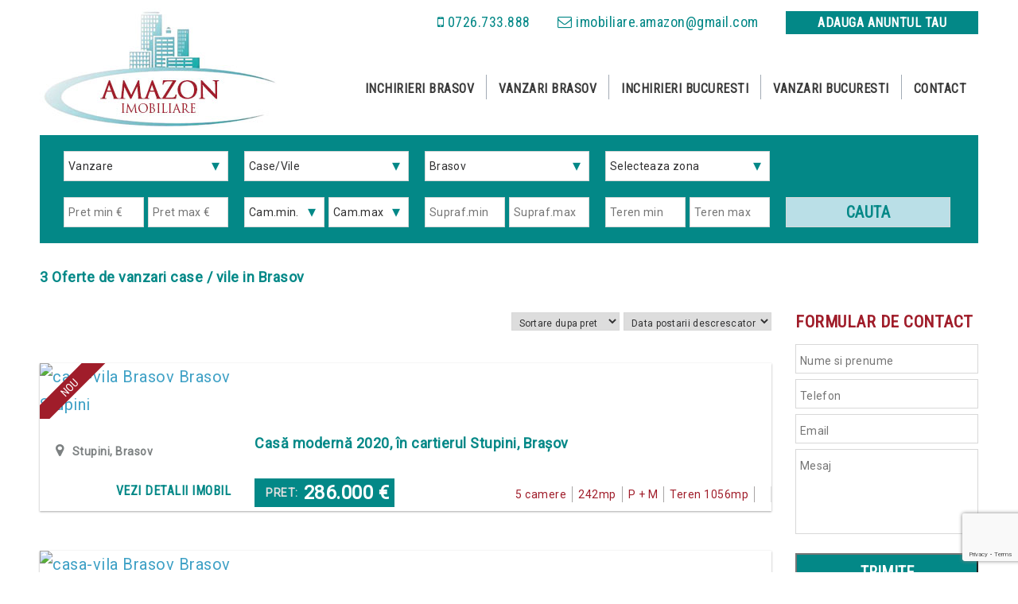

--- FILE ---
content_type: text/html; charset=UTF-8
request_url: https://www.amazonimobiliare.ro/case-de-vanzare-brasov-l12/
body_size: 12126
content:
<!DOCTYPE HTML>
<html>
	<head>
		<title>Case/Vile de vanzare in Brasov - AMAZON Imobiliare, agentie imobiliara</title>
		<meta http-equiv="content-type" content="text/html; charset=utf-8" />
		<meta name="description" content="AMAZON Imobiliare va ofera servicii de intermediere vanzari case sau vile in exclusivitate de la proprietari prin agentie imobiliara Brasov" />
		<base href="https://www.amazonimobiliare.ro/" />
		<link rel="stylesheet" href="https://www.amazonimobiliare.ro/css/jquery.bxslider.css" type="text/css" />
		<link href="//maxcdn.bootstrapcdn.com/font-awesome/4.2.0/css/font-awesome.min.css" rel="stylesheet">
		<link rel="stylesheet" href="https://www.amazonimobiliare.ro/css/style.css?1770152176" />
		
		<script src="https://www.amazonimobiliare.ro/js/jquery.min.js"></script>
		<script src="https://www.amazonimobiliare.ro/js/jquery.bxslider.js"></script>
		<script src="https://www.amazonimobiliare.ro/js/jquery.dropotron.min.js"></script>
		<script src="https://www.amazonimobiliare.ro/js/main.func.js"></script>

<!-- Global site tag (gtag.js) - Google Analytics -->
<script async src="https://www.googletagmanager.com/gtag/js?id=UA-115788971-1"></script>
<script>
  window.dataLayer = window.dataLayer || [];
  function gtag(){dataLayer.push(arguments);}
  gtag('js', new Date());

  gtag('config', 'UA-115788971-1');
</script>
	</head>

	<body>
		
		<div class="content-holder">
		
			<a href="https://www.amazonimobiliare.ro/" id="top-logo" title="Agentie imobiliara Brasov si Bucuresti -  Amazon Imobiliare"></a>
			<div id="top-line">
				<a href="tel:0726733888" title="Suna acum" class="icon fa-mobile"> 0726.733.888</a>
				<a href="/cdn-cgi/l/email-protection#5f3632303d3633363e2d3a713e323e2530311f38323e3633713c3032" title="Adresa noastra de email" class="icon fa-envelope-o"> <span class="__cf_email__" data-cfemail="f49d999b969d989d958691da9599958e9b9ab49399959d98da979b99">[email&#160;protected]</span></a>
				<a href="https://www.amazonimobiliare.ro/adauga-anunt-imobiliar/" id="top-add-ad">Adauga anuntul tau</a>
			</div>
			<nav id="top-menu">
				<ul>
					<li class="submenu">
						<a href="#" class="top-menu" title="Inchirieri imobile in Brasov">Inchirieri Brasov</a>
						<ul>
					
						<li><a href="/garsoniere-de-inchiriat-brasov-l1/" title="Oferte de garsoniere de inchiriat in Brasov">» Garsoniere</a></li>
					
						<li><a href="/apartamente-de-inchiriat-brasov-l3/" title="Oferte de apartamente de inchiriat in Brasov">» Apartamente</a></li>
					
						<li><a href="/apartamente-de-inchiriat-brasov-2-camere-l5/" title="Oferte de apartamente 2 camere de inchiriat in Brasov">» Apartamente 2 camere</a></li>
					
						<li><a href="/apartamente-de-inchiriat-brasov-3-camere-l7/" title="Oferte de apartamente 3 camere de inchiriat in Brasov">» Apartamente 3 camere</a></li>
					
						<li><a href="/apartamente-de-inchiriat-brasov-4-camere-l9/" title="Oferte de apartamente 4 camere de inchiriat in Brasov">» Apartamente 4 camere</a></li>
					
						<li><a href="/case-de-inchiriat-brasov-l11/" title="Oferte de case / vile de inchiriat in Brasov">» Case / Vile</a></li>
					
						<li><a href="/spatii-de-inchiriat-brasov-l13/" title="Oferte de spatii comerciale de inchiriat in Brasov">» Spatii comerciale</a></li>
							
						</ul>
					</li>
					<li class="submenu">
						<a href="#" class="top-menu" title="Vanzari imobile in Brasov">Vanzari Brasov</a>
						<ul>
					
						<li><a href="/garsoniere-de-vanzare-brasov-l2/" title="Oferte de garsoniere de vanzare in Brasov">» Garsoniere</a></li>
					
						<li><a href="/apartamente-de-vanzare-brasov-l4/" title="Oferte de apartamente de vanzare in Brasov">» Apartamente</a></li>
					
						<li><a href="/apartamente-de-vanzare-brasov-2-camere-l6/" title="Oferte de apartamente 2 camere de vanzare in Brasov">» Apartamente 2 camere</a></li>
					
						<li><a href="/apartamente-de-vanzare-brasov-3-camere-l8/" title="Oferte de apartamente 3 camere de vanzare in Brasov">» Apartamente 3 camere</a></li>
					
						<li><a href="/apartamente-de-vanzare-brasov-4-camere-l10/" title="Oferte de apartamente 4 camere de vanzare in Brasov">» Apartamente 4 camere</a></li>
					
						<li><a href="/case-de-vanzare-brasov-l12/" title="Oferte de case / vile de vanzare in Brasov">» Case / Vile</a></li>
					
						<li><a href="/spatii-de-vanzare-brasov-l14/" title="Oferte de spatii comerciale de vanzare in Brasov">» Spatii comerciale</a></li>
					
						<li><a href="/terenuri-de-vanzare-brasov-l29/" title="Oferte de terenuri de vanzare in Brasov">» Terenuri</a></li>
		
						</ul>
					</li>
					
					
					<li class="submenu">
						<a href="#" class="top-menu" title="Inchirieri imobile in Bucuresti">Inchirieri Bucuresti</a>
						<ul>
					
						<li><a href="/garsoniere-de-inchirat-bucuresti-l15/" title="Oferte de garsoniere de inchiriat in Bucuresti">» Garsoniere</a></li>
					
						<li><a href="/apartamente-de-inchiriat-bucuresti-l17/" title="Oferte de apartamente de inchiriat in Bucuresti">» Apartamente</a></li>
					
						<li><a href="/apartamente-de-inchiriat-bucuresti-2-camere-l19/" title="Oferte de apartamente 2 camere de inchiriat in Bucuresti">» Apartamente 2 camere</a></li>
					
						<li><a href="/apartamente-de-inchiriat-bucuresti-3-camere-l21/" title="Oferte de apartamente 3 camere de inchiriat in Bucuresti">» Apartamente 3 camere</a></li>
					
						<li><a href="/apartamente-de-inchiriat-bucuresti-4-camere-l23/" title="Oferte de apartamente 4 camere de inchiriat in Bucuresti">» Apartamente 4 camere</a></li>
					
						<li><a href="/case-de-inchiriat-bucuresti-l25/" title="Oferte de case / vile de inchiriat in Bucuresti">» Case / Vile</a></li>
					
						<li><a href="/spatii-de-inchiriat-bucuresti/" title="Oferte de spatii comerciale de inchiriat in Bucuresti">» Spatii comerciale</a></li>
		
						</ul>
					</li>
					<li class="submenu">
						<a href="#" class="top-menu" title="Vanzari imobile in Bucuresti">Vanzari Bucuresti</a>
						<ul>
					
						<li><a href="/garsoniere-de-vanzare-bucuresti-l16/" title="Oferte de garsoniere de vanzare in Bucuresti">» Garsoniere</a></li>
					
						<li><a href="/apartamente-de-vanzare-bucuresti-l18/" title="Oferte de apartamente de vanzare in Bucuresti">» Apartamente</a></li>
					
						<li><a href="/apartamente-de-vanzare-bucuresti-2-camere-l20/" title="Oferte de apartamente 2 camere de vanzare in Bucuresti">» Apartamente 2 camere</a></li>
					
						<li><a href="/apartamente-de-vanzare-bucuresti-3-camere-l22/" title="Oferte de apartamente 3 camere de vanzare in Bucuresti">» Apartamente 3 camere</a></li>
					
						<li><a href="/apartamente-de-vanzare-bucuresti-4-camere-l24/" title="Oferte de apartamente 4 camere de vanzare in Bucuresti">» Apartamente 4 camere</a></li>
					
						<li><a href="/case-de-vanzare-bucuresti/" title="Oferte de case / vile de vanzare in Bucuresti">» Case / Vile</a></li>
					
						<li><a href="/spatii-de-vanzare-bucuresti/" title="Oferte de spatii comerciale de vanzare in Bucuresti">» Spatii comerciale</a></li>
					
						<li><a href="/terenuri-de-vanzare-bucuresti-l30/" title="Oferte de terenuri de vanzare in Bucuresti">» Terenuri</a></li>
	
						</ul>
					</li>
					
					
					<li><a href="https://www.amazonimobiliare.ro/contact-amazon-imobiliare/" class="top-menu" title="Contact AMAZON Imobiliare">Contact</a></li>
				</ul>
			</nav>			<div id="list-search">
<form id="frmSearch" action="new-search.php" method="POST">	
<input type="hidden" name="src-tranz" id="tip-tranz" value="1">			
<input type="hidden" name="src-tip-imobil" id="tip-imobil" value="4">
<input type="hidden" name="src-zona" id="zona" value="">
<input type="hidden" name="src-localitate" id="localitate" value="1">
<input type="hidden" name="src-sector" id="sector" value="">
<input type="hidden" name="src-cam-min" id="cam-min" value="">
<input type="hidden" name="src-cam-max" id="cam-max" value="">
<input type="hidden" name="src-etaj-min" id="etaj-min" value="">
<input type="hidden" name="src-etaj-max" id="etaj-max" value="">
<input type="hidden" name="src-sp-dest" id="sp-dest" value="">
<input type="hidden" name="src-ter-dest" id="ter-dest" value="">			
								
				<div id="line2">
					<nav id="select-tranz">
						<ul>
							<li class="submenu">
								<a href="#" class="submenu-options" title="Selecteaza tipul tranzactiei" rel="tip-tranz">Vanzare</a>								
								<ul>
									<li><a href="#" title="Tip tranzactie" class="select-option" rel="tip-tranz" id="transaction_1">Vanzare</a></li>
									<li><a href="#" title="Tip tranzactie" class="select-option" rel="tip-tranz" id="transaction_0">Inchiriere</a></li>
								</ul>
							</li>
						</ul>
					</nav>
					<nav id="select-type">
						<ul>
							<li class="submenu">
								<a href="#" title="Case/Vile" class="submenu-options" rel="tip-imobil" id="tip_4">Case/Vile</a>
							

								<ul>
									<li><a href="#" title="Garsoniere" class="select-option" rel="tip-imobil" id="tip_2">Garsoniere</a></li>
									<li><a href="#" title="Apartamente" class="select-option" rel="tip-imobil" id="tip_3">Apartamente</a></li>
									<li><a href="#" title="Case sau vile" class="select-option" rel="tip-imobil" id="tip_4">Case/Vile</a></li>
									<li><a href="#" title="Spatii comerciale / industriale" class="select-option" rel="tip-imobil" id="tip_6">Spatii</a></li>
									<li><a href="#" title="Terenuri" class="select-option last" rel="tip-imobil" id="tip_5">Terenuri</a></li>
								</ul>
							</li>
						</ul>
					</nav>
					
					<nav id="select-loc">
						<ul>
							<li class="submenu">
								<a href="#" class="submenu-options" title="Selecteaza localitatea" rel="localitate">Brasov</a>
										
								<ul>
								<li><a href="#" title="Oferte din Bucuresti" class="select-option" rel="localitate" id="loc_172">Bucuresti</a></li>
								
								<li><a href="#" title="Oferte din Brasov" class="select-option " rel="localitate" id="loc_1">Brasov</a></li>
								
								<li><a href="#" title="Oferte din Codlea" class="select-option " rel="localitate" id="loc_2">Codlea</a></li>
								
								<li><a href="#" title="Oferte din Fagaras" class="select-option " rel="localitate" id="loc_3">Fagaras</a></li>
								
								<li><a href="#" title="Oferte din Ghimbav" class="select-option " rel="localitate" id="loc_4">Ghimbav</a></li>
								
								<li><a href="#" title="Oferte din Predeal" class="select-option " rel="localitate" id="loc_5">Predeal</a></li>
								
								<li><a href="#" title="Oferte din Rasnov" class="select-option " rel="localitate" id="loc_6">Rasnov</a></li>
								
								<li><a href="#" title="Oferte din Rupea" class="select-option " rel="localitate" id="loc_7">Rupea</a></li>
								
								<li><a href="#" title="Oferte din Sacele" class="select-option " rel="localitate" id="loc_8">Sacele</a></li>
								
								<li><a href="#" title="Oferte din Victoria" class="select-option " rel="localitate" id="loc_9">Victoria</a></li>
								
								<li><a href="#" title="Oferte din Zarnesti" class="select-option " rel="localitate" id="loc_10">Zarnesti</a></li>
								
								<li><a href="#" title="Oferte din Acris" class="select-option " rel="localitate" id="loc_11">Acris</a></li>
								
								<li><a href="#" title="Oferte din Apata" class="select-option " rel="localitate" id="loc_12">Apata</a></li>
								
								<li><a href="#" title="Oferte din Arini" class="select-option " rel="localitate" id="loc_13">Arini</a></li>
								
								<li><a href="#" title="Oferte din Augustin" class="select-option " rel="localitate" id="loc_14">Augustin</a></li>
								
								<li><a href="#" title="Oferte din Barcut" class="select-option " rel="localitate" id="loc_15">Barcut</a></li>
								
								<li><a href="#" title="Oferte din Beclean" class="select-option " rel="localitate" id="loc_16">Beclean</a></li>
								
								<li><a href="#" title="Oferte din Beia" class="select-option " rel="localitate" id="loc_17">Beia</a></li>
								
								<li><a href="#" title="Oferte din Berivoi" class="select-option " rel="localitate" id="loc_18">Berivoi</a></li>
								
								<li><a href="#" title="Oferte din Bod" class="select-option " rel="localitate" id="loc_19">Bod</a></li>
								
								<li><a href="#" title="Oferte din Bogata Olteana" class="select-option " rel="localitate" id="loc_20">Bogata Olteana</a></li>
								
								<li><a href="#" title="Oferte din Boholt" class="select-option " rel="localitate" id="loc_21">Boholt</a></li>
								
								<li><a href="#" title="Oferte din Bran" class="select-option " rel="localitate" id="loc_22">Bran</a></li>
								
								<li><a href="#" title="Oferte din Breaza" class="select-option " rel="localitate" id="loc_23">Breaza</a></li>
								
								<li><a href="#" title="Oferte din Bucium" class="select-option " rel="localitate" id="loc_24">Bucium</a></li>
								
								<li><a href="#" title="Oferte din Budila" class="select-option " rel="localitate" id="loc_25">Budila</a></li>
								
								<li><a href="#" title="Oferte din Bunesti" class="select-option " rel="localitate" id="loc_26">Bunesti</a></li>
								
								<li><a href="#" title="Oferte din Buzaiel" class="select-option " rel="localitate" id="loc_27">Buzaiel</a></li>
								
								<li><a href="#" title="Oferte din Calbor" class="select-option " rel="localitate" id="loc_28">Calbor</a></li>
								
								<li><a href="#" title="Oferte din Carpinis" class="select-option " rel="localitate" id="loc_29">Carpinis</a></li>
								
								<li><a href="#" title="Oferte din Cata" class="select-option " rel="localitate" id="loc_30">Cata</a></li>
								
								<li><a href="#" title="Oferte din Cheia" class="select-option " rel="localitate" id="loc_31">Cheia</a></li>
								
								<li><a href="#" title="Oferte din Cincsor" class="select-option " rel="localitate" id="loc_32">Cincsor</a></li>
								
								<li><a href="#" title="Oferte din Cincu" class="select-option " rel="localitate" id="loc_33">Cincu</a></li>
								
								<li><a href="#" title="Oferte din Cobor" class="select-option " rel="localitate" id="loc_34">Cobor</a></li>
								
								<li><a href="#" title="Oferte din Colonia 1 Mai" class="select-option " rel="localitate" id="loc_35">Colonia 1 Mai</a></li>
								
								<li><a href="#" title="Oferte din Colonia Bod" class="select-option " rel="localitate" id="loc_36">Colonia Bod</a></li>
								
								<li><a href="#" title="Oferte din Colonia Reconstructia" class="select-option " rel="localitate" id="loc_37">Colonia Reconstructia</a></li>
								
								<li><a href="#" title="Oferte din Comana" class="select-option " rel="localitate" id="loc_38">Comana</a></li>
								
								<li><a href="#" title="Oferte din Comana de Jos" class="select-option " rel="localitate" id="loc_39">Comana de Jos</a></li>
								
								<li><a href="#" title="Oferte din Comana de Sus" class="select-option " rel="localitate" id="loc_40">Comana de Sus</a></li>
								
								<li><a href="#" title="Oferte din Copacel" class="select-option " rel="localitate" id="loc_41">Copacel</a></li>
								
								<li><a href="#" title="Oferte din Corbi" class="select-option " rel="localitate" id="loc_42">Corbi</a></li>
								
								<li><a href="#" title="Oferte din Crihalma" class="select-option " rel="localitate" id="loc_43">Crihalma</a></li>
								
								<li><a href="#" title="Oferte din Cristian" class="select-option " rel="localitate" id="loc_44">Cristian</a></li>
								
								<li><a href="#" title="Oferte din Crit" class="select-option " rel="localitate" id="loc_45">Crit</a></li>
								
								<li><a href="#" title="Oferte din Crizbav" class="select-option " rel="localitate" id="loc_46">Crizbav</a></li>
								
								<li><a href="#" title="Oferte din Cuciulata" class="select-option " rel="localitate" id="loc_47">Cuciulata</a></li>
								
								<li><a href="#" title="Oferte din Cutus" class="select-option " rel="localitate" id="loc_48">Cutus</a></li>
								
								<li><a href="#" title="Oferte din Dacia" class="select-option " rel="localitate" id="loc_49">Dacia</a></li>
								
								<li><a href="#" title="Oferte din Daisoara" class="select-option " rel="localitate" id="loc_50">Daisoara</a></li>
								
								<li><a href="#" title="Oferte din Dalghiu" class="select-option " rel="localitate" id="loc_51">Dalghiu</a></li>
								
								<li><a href="#" title="Oferte din Dejani" class="select-option " rel="localitate" id="loc_52">Dejani</a></li>
								
								<li><a href="#" title="Oferte din Dopca" class="select-option " rel="localitate" id="loc_53">Dopca</a></li>
								
								<li><a href="#" title="Oferte din Dragus" class="select-option " rel="localitate" id="loc_54">Dragus</a></li>
								
								<li><a href="#" title="Oferte din Drauseni" class="select-option " rel="localitate" id="loc_55">Drauseni</a></li>
								
								<li><a href="#" title="Oferte din Dridif" class="select-option " rel="localitate" id="loc_56">Dridif</a></li>
								
								<li><a href="#" title="Oferte din Drumul Carului" class="select-option " rel="localitate" id="loc_57">Drumul Carului</a></li>
								
								<li><a href="#" title="Oferte din Dumbravita" class="select-option " rel="localitate" id="loc_58">Dumbravita</a></li>
								
								<li><a href="#" title="Oferte din Fantana" class="select-option " rel="localitate" id="loc_59">Fantana</a></li>
								
								<li><a href="#" title="Oferte din Feldioara" class="select-option " rel="localitate" id="loc_60">Feldioara</a></li>
								
								<li><a href="#" title="Oferte din Feldioara (Ucea)" class="select-option " rel="localitate" id="loc_61">Feldioara (Ucea)</a></li>
								
								<li><a href="#" title="Oferte din Felmer" class="select-option " rel="localitate" id="loc_62">Felmer</a></li>
								
								<li><a href="#" title="Oferte din Fiser" class="select-option " rel="localitate" id="loc_63">Fiser</a></li>
								
								<li><a href="#" title="Oferte din Fundata" class="select-option " rel="localitate" id="loc_64">Fundata</a></li>
								
								<li><a href="#" title="Oferte din Fundatica" class="select-option " rel="localitate" id="loc_65">Fundatica</a></li>
								
								<li><a href="#" title="Oferte din Granari" class="select-option " rel="localitate" id="loc_66">Granari</a></li>
								
								<li><a href="#" title="Oferte din Grid" class="select-option " rel="localitate" id="loc_67">Grid</a></li>
								
								<li><a href="#" title="Oferte din Gura Vaii" class="select-option " rel="localitate" id="loc_68">Gura Vaii</a></li>
								
								<li><a href="#" title="Oferte din Halchiu" class="select-option " rel="localitate" id="loc_69">Halchiu</a></li>
								
								<li><a href="#" title="Oferte din Halmeag" class="select-option " rel="localitate" id="loc_70">Halmeag</a></li>
								
								<li><a href="#" title="Oferte din Harman" class="select-option " rel="localitate" id="loc_71">Harman</a></li>
								
								<li><a href="#" title="Oferte din Harseni" class="select-option " rel="localitate" id="loc_72">Harseni</a></li>
								
								<li><a href="#" title="Oferte din Hoghiz" class="select-option " rel="localitate" id="loc_73">Hoghiz</a></li>
								
								<li><a href="#" title="Oferte din Holbav" class="select-option " rel="localitate" id="loc_74">Holbav</a></li>
								
								<li><a href="#" title="Oferte din Homorod" class="select-option " rel="localitate" id="loc_75">Homorod</a></li>
								
								<li><a href="#" title="Oferte din Hurez" class="select-option " rel="localitate" id="loc_76">Hurez</a></li>
								
								<li><a href="#" title="Oferte din Iasi" class="select-option " rel="localitate" id="loc_77">Iasi</a></li>
								
								<li><a href="#" title="Oferte din Ileni" class="select-option " rel="localitate" id="loc_78">Ileni</a></li>
								
								<li><a href="#" title="Oferte din Ionesti" class="select-option " rel="localitate" id="loc_79">Ionesti</a></li>
								
								<li><a href="#" title="Oferte din Jibert" class="select-option " rel="localitate" id="loc_80">Jibert</a></li>
								
								<li><a href="#" title="Oferte din Jimbor" class="select-option " rel="localitate" id="loc_81">Jimbor</a></li>
								
								<li><a href="#" title="Oferte din Lisa" class="select-option " rel="localitate" id="loc_82">Lisa</a></li>
								
								<li><a href="#" title="Oferte din Lovnic" class="select-option " rel="localitate" id="loc_83">Lovnic</a></li>
								
								<li><a href="#" title="Oferte din Ludisor" class="select-option " rel="localitate" id="loc_84">Ludisor</a></li>
								
								<li><a href="#" title="Oferte din Lunca Calnicului" class="select-option " rel="localitate" id="loc_85">Lunca Calnicului</a></li>
								
								<li><a href="#" title="Oferte din Lupsa" class="select-option " rel="localitate" id="loc_86">Lupsa</a></li>
								
								<li><a href="#" title="Oferte din Luta" class="select-option " rel="localitate" id="loc_87">Luta</a></li>
								
								<li><a href="#" title="Oferte din Magura" class="select-option " rel="localitate" id="loc_88">Magura</a></li>
								
								<li><a href="#" title="Oferte din Maierus" class="select-option " rel="localitate" id="loc_89">Maierus</a></li>
								
								<li><a href="#" title="Oferte din Malinis" class="select-option " rel="localitate" id="loc_90">Malinis</a></li>
								
								<li><a href="#" title="Oferte din Mandra" class="select-option " rel="localitate" id="loc_91">Mandra</a></li>
								
								<li><a href="#" title="Oferte din Margineni" class="select-option " rel="localitate" id="loc_92">Margineni</a></li>
								
								<li><a href="#" title="Oferte din Mateias" class="select-option " rel="localitate" id="loc_93">Mateias</a></li>
								
								<li><a href="#" title="Oferte din Mercheasa" class="select-option " rel="localitate" id="loc_94">Mercheasa</a></li>
								
								<li><a href="#" title="Oferte din Mesendorf" class="select-option " rel="localitate" id="loc_95">Mesendorf</a></li>
								
								<li><a href="#" title="Oferte din Moieciu" class="select-option " rel="localitate" id="loc_96">Moieciu</a></li>
								
								<li><a href="#" title="Oferte din Moieciu de Jos" class="select-option " rel="localitate" id="loc_97">Moieciu de Jos</a></li>
								
								<li><a href="#" title="Oferte din Moieciu de Sus" class="select-option " rel="localitate" id="loc_98">Moieciu de Sus</a></li>
								
								<li><a href="#" title="Oferte din Ohaba" class="select-option " rel="localitate" id="loc_99">Ohaba</a></li>
								
								<li><a href="#" title="Oferte din Oltet" class="select-option " rel="localitate" id="loc_100">Oltet</a></li>
								
								<li><a href="#" title="Oferte din Ormenis" class="select-option " rel="localitate" id="loc_101">Ormenis</a></li>
								
								<li><a href="#" title="Oferte din Palos" class="select-option " rel="localitate" id="loc_102">Palos</a></li>
								
								<li><a href="#" title="Oferte din Paltin" class="select-option " rel="localitate" id="loc_103">Paltin</a></li>
								
								<li><a href="#" title="Oferte din Parau" class="select-option " rel="localitate" id="loc_104">Parau</a></li>
								
								<li><a href="#" title="Oferte din Paraul Rece" class="select-option " rel="localitate" id="loc_105">Paraul Rece</a></li>
								
								<li><a href="#" title="Oferte din Persani" class="select-option " rel="localitate" id="loc_106">Persani</a></li>
								
								<li><a href="#" title="Oferte din Pestera" class="select-option " rel="localitate" id="loc_107">Pestera</a></li>
								
								<li><a href="#" title="Oferte din Podu Olt" class="select-option " rel="localitate" id="loc_108">Podu Olt</a></li>
								
								<li><a href="#" title="Oferte din Poiana Brasov" class="select-option " rel="localitate" id="loc_109">Poiana Brasov</a></li>
								
								<li><a href="#" title="Oferte din Poiana Marului" class="select-option " rel="localitate" id="loc_110">Poiana Marului</a></li>
								
								<li><a href="#" title="Oferte din Pojorta" class="select-option " rel="localitate" id="loc_111">Pojorta</a></li>
								
								<li><a href="#" title="Oferte din Predelut" class="select-option " rel="localitate" id="loc_112">Predelut</a></li>
								
								<li><a href="#" title="Oferte din Prejmer" class="select-option " rel="localitate" id="loc_113">Prejmer</a></li>
								
								<li><a href="#" title="Oferte din Purcareni" class="select-option " rel="localitate" id="loc_114">Purcareni</a></li>
								
								<li><a href="#" title="Oferte din Racos" class="select-option " rel="localitate" id="loc_115">Racos</a></li>
								
								<li><a href="#" title="Oferte din Rausor" class="select-option " rel="localitate" id="loc_116">Rausor</a></li>
								
								<li><a href="#" title="Oferte din Recea" class="select-option " rel="localitate" id="loc_117">Recea</a></li>
								
								<li><a href="#" title="Oferte din Roades" class="select-option " rel="localitate" id="loc_118">Roades</a></li>
								
								<li><a href="#" title="Oferte din Rodbav" class="select-option " rel="localitate" id="loc_119">Rodbav</a></li>
								
								<li><a href="#" title="Oferte din Rotbav" class="select-option " rel="localitate" id="loc_120">Rotbav</a></li>
								
								<li><a href="#" title="Oferte din Rucar" class="select-option " rel="localitate" id="loc_121">Rucar</a></li>
								
								<li><a href="#" title="Oferte din Sambata de Jos" class="select-option " rel="localitate" id="loc_122">Sambata de Jos</a></li>
								
								<li><a href="#" title="Oferte din Sambata de Sus" class="select-option " rel="localitate" id="loc_123">Sambata de Sus</a></li>
								
								<li><a href="#" title="Oferte din Sanpetru" class="select-option " rel="localitate" id="loc_124">Sanpetru</a></li>
								
								<li><a href="#" title="Oferte din Sasciori" class="select-option " rel="localitate" id="loc_125">Sasciori</a></li>
								
								<li><a href="#" title="Oferte din Satu Nou" class="select-option " rel="localitate" id="loc_126">Satu Nou</a></li>
								
								<li><a href="#" title="Oferte din Savastreni" class="select-option " rel="localitate" id="loc_127">Savastreni</a></li>
								
								<li><a href="#" title="Oferte din Sebes" class="select-option " rel="localitate" id="loc_128">Sebes</a></li>
								
								<li><a href="#" title="Oferte din Selistat" class="select-option " rel="localitate" id="loc_129">Selistat</a></li>
								
								<li><a href="#" title="Oferte din Sercaia" class="select-option " rel="localitate" id="loc_130">Sercaia</a></li>
								
								<li><a href="#" title="Oferte din Sercaita" class="select-option " rel="localitate" id="loc_131">Sercaita</a></li>
								
								<li><a href="#" title="Oferte din Simon" class="select-option " rel="localitate" id="loc_132">Simon</a></li>
								
								<li><a href="#" title="Oferte din Sinca" class="select-option " rel="localitate" id="loc_133">Sinca</a></li>
								
								<li><a href="#" title="Oferte din Sinca Noua" class="select-option " rel="localitate" id="loc_134">Sinca Noua</a></li>
								
								<li><a href="#" title="Oferte din Sinca Veche" class="select-option " rel="localitate" id="loc_135">Sinca Veche</a></li>
								
								<li><a href="#" title="Oferte din Sirnea" class="select-option " rel="localitate" id="loc_136">Sirnea</a></li>
								
								<li><a href="#" title="Oferte din Soars" class="select-option " rel="localitate" id="loc_137">Soars</a></li>
								
								<li><a href="#" title="Oferte din Sohodol" class="select-option " rel="localitate" id="loc_138">Sohodol</a></li>
								
								<li><a href="#" title="Oferte din Sona" class="select-option " rel="localitate" id="loc_139">Sona</a></li>
								
								<li><a href="#" title="Oferte din Statiunea Climaterica Sambata" class="select-option " rel="localitate" id="loc_140">Statiunea Climaterica Sambata</a></li>
								
								<li><a href="#" title="Oferte din Stupinii Prejmerului" class="select-option " rel="localitate" id="loc_141">Stupinii Prejmerului</a></li>
								
								<li><a href="#" title="Oferte din Tarlungeni" class="select-option " rel="localitate" id="loc_142">Tarlungeni</a></li>
								
								<li><a href="#" title="Oferte din Teliu" class="select-option " rel="localitate" id="loc_143">Teliu</a></li>
								
								<li><a href="#" title="Oferte din Ticusu" class="select-option " rel="localitate" id="loc_144">Ticusu</a></li>
								
								<li><a href="#" title="Oferte din Ticusu Nou" class="select-option " rel="localitate" id="loc_145">Ticusu Nou</a></li>
								
								<li><a href="#" title="Oferte din Ticusu Vechi" class="select-option " rel="localitate" id="loc_146">Ticusu Vechi</a></li>
								
								<li><a href="#" title="Oferte din Timisu de Jos" class="select-option " rel="localitate" id="loc_147">Timisu de Jos</a></li>
								
								<li><a href="#" title="Oferte din Timisu de Sus" class="select-option " rel="localitate" id="loc_148">Timisu de Sus</a></li>
								
								<li><a href="#" title="Oferte din Toarcla" class="select-option " rel="localitate" id="loc_149">Toarcla</a></li>
								
								<li><a href="#" title="Oferte din Toderita" class="select-option " rel="localitate" id="loc_150">Toderita</a></li>
								
								<li><a href="#" title="Oferte din Tohanu Nou" class="select-option " rel="localitate" id="loc_151">Tohanu Nou</a></li>
								
								<li><a href="#" title="Oferte din Ucea" class="select-option " rel="localitate" id="loc_152">Ucea</a></li>
								
								<li><a href="#" title="Oferte din Ucea de Jos" class="select-option " rel="localitate" id="loc_153">Ucea de Jos</a></li>
								
								<li><a href="#" title="Oferte din Ucea de Sus" class="select-option " rel="localitate" id="loc_154">Ucea de Sus</a></li>
								
								<li><a href="#" title="Oferte din Ungra" class="select-option " rel="localitate" id="loc_155">Ungra</a></li>
								
								<li><a href="#" title="Oferte din Vad" class="select-option " rel="localitate" id="loc_156">Vad</a></li>
								
								<li><a href="#" title="Oferte din Valcea" class="select-option " rel="localitate" id="loc_157">Valcea</a></li>
								
								<li><a href="#" title="Oferte din Valeni" class="select-option " rel="localitate" id="loc_158">Valeni</a></li>
								
								<li><a href="#" title="Oferte din Vama Buzaului" class="select-option " rel="localitate" id="loc_159">Vama Buzaului</a></li>
								
								<li><a href="#" title="Oferte din Venetia de Jos" class="select-option " rel="localitate" id="loc_160">Venetia de Jos</a></li>
								
								<li><a href="#" title="Oferte din Venetia de Sus" class="select-option " rel="localitate" id="loc_161">Venetia de Sus</a></li>
								
								<li><a href="#" title="Oferte din Viscri" class="select-option " rel="localitate" id="loc_162">Viscri</a></li>
								
								<li><a href="#" title="Oferte din Vistea" class="select-option " rel="localitate" id="loc_163">Vistea</a></li>
								
								<li><a href="#" title="Oferte din Vistea de Jos" class="select-option " rel="localitate" id="loc_164">Vistea de Jos</a></li>
								
								<li><a href="#" title="Oferte din Vistea de Sus" class="select-option " rel="localitate" id="loc_165">Vistea de Sus</a></li>
								
								<li><a href="#" title="Oferte din Vistisoara" class="select-option " rel="localitate" id="loc_166">Vistisoara</a></li>
								
								<li><a href="#" title="Oferte din Vladeni" class="select-option " rel="localitate" id="loc_167">Vladeni</a></li>
								
								<li><a href="#" title="Oferte din Voila" class="select-option " rel="localitate" id="loc_168">Voila</a></li>
								
								<li><a href="#" title="Oferte din Voivodeni" class="select-option " rel="localitate" id="loc_169">Voivodeni</a></li>
								
								<li><a href="#" title="Oferte din Vulcan" class="select-option " rel="localitate" id="loc_170">Vulcan</a></li>
								
								<li><a href="#" title="Oferte din Zizin" class="select-option " rel="localitate" id="loc_171">Zizin</a></li>
								
								<li><a href="#" title="Oferte din Bucuresti" class="select-option  last" rel="localitate" id="loc_172">Bucuresti</a></li>
								</ul>
							</li>
						</ul>
					</nav>
					
					<nav id="select-zona-b"  class="src_hidden">
						<ul>
							<li class="submenu">
								<a href="#" class="submenu-options" title="Selecteaza zona" rel="zona">Selecteaza zona</a>
							
								<ul>
								<li><a href="#" title="Toate" class="select-option" rel="zona" id="zona_">Toate</a></li>
								
								<li><a href="#" title="Zona 13 Septembrie" class="select-option " rel="zona" id="zona_1">13 Septembrie</a></li>
								
								<li><a href="#" title="Zona Aviatorilor" class="select-option " rel="zona" id="zona_2">Aviatorilor</a></li>
								
								<li><a href="#" title="Zona Aviației" class="select-option " rel="zona" id="zona_3">Aviației</a></li>
								
								<li><a href="#" title="Zona Balta Albă" class="select-option " rel="zona" id="zona_4">Balta Albă</a></li>
								
								<li><a href="#" title="Zona Baicului" class="select-option " rel="zona" id="zona_5">Baicului</a></li>
								
								<li><a href="#" title="Zona Berceni" class="select-option " rel="zona" id="zona_6">Berceni</a></li>
								
								<li><a href="#" title="Zona Brâncuși" class="select-option " rel="zona" id="zona_7">Brâncuși</a></li>
								
								<li><a href="#" title="Zona Bucureștii Noi" class="select-option " rel="zona" id="zona_8">Bucureștii Noi</a></li>
								
								<li><a href="#" title="Zona Băneasa" class="select-option " rel="zona" id="zona_9">Băneasa</a></li>
								
								<li><a href="#" title="Zona Centrul Civic" class="select-option " rel="zona" id="zona_10">Centrul Civic</a></li>
								
								<li><a href="#" title="Zona Centrul istoric" class="select-option " rel="zona" id="zona_11">Centrul istoric</a></li>
								
								<li><a href="#" title="Zona Colentina" class="select-option " rel="zona" id="zona_12">Colentina</a></li>
								
								<li><a href="#" title="Zona Cotroceni" class="select-option " rel="zona" id="zona_13">Cotroceni</a></li>
								
								<li><a href="#" title="Zona Crângași" class="select-option " rel="zona" id="zona_14">Crângași</a></li>
								
								<li><a href="#" title="Zona Dealul Spirii" class="select-option " rel="zona" id="zona_15">Dealul Spirii</a></li>
								
								<li><a href="#" title="Zona Diham" class="select-option " rel="zona" id="zona_16">Diham</a></li>
								
								<li><a href="#" title="Zona Doamna Ghica" class="select-option " rel="zona" id="zona_17">Doamna Ghica</a></li>
								
								<li><a href="#" title="Zona Domenii" class="select-option " rel="zona" id="zona_18">Domenii</a></li>
								
								<li><a href="#" title="Zona Dorobanți" class="select-option " rel="zona" id="zona_19">Dorobanți</a></li>
								
								<li><a href="#" title="Zona Dristor" class="select-option " rel="zona" id="zona_20">Dristor</a></li>
								
								<li><a href="#" title="Zona Drumul Taberei" class="select-option " rel="zona" id="zona_21">Drumul Taberei</a></li>
								
								<li><a href="#" title="Zona Dudești" class="select-option " rel="zona" id="zona_22">Dudești</a></li>
								
								<li><a href="#" title="Zona Dămăroaia" class="select-option " rel="zona" id="zona_23">Dămăroaia</a></li>
								
								<li><a href="#" title="Zona Ferentari" class="select-option " rel="zona" id="zona_24">Ferentari</a></li>
								
								<li><a href="#" title="Zona Floreasca" class="select-option " rel="zona" id="zona_25">Floreasca</a></li>
								
								<li><a href="#" title="Zona Gara de Nord" class="select-option " rel="zona" id="zona_26">Gara de Nord</a></li>
								
								<li><a href="#" title="Zona Ghencea" class="select-option " rel="zona" id="zona_27">Ghencea</a></li>
								
								<li><a href="#" title="Zona Giulești" class="select-option " rel="zona" id="zona_28">Giulești</a></li>
								
								<li><a href="#" title="Zona Giurgiului" class="select-option " rel="zona" id="zona_29">Giurgiului</a></li>
								
								<li><a href="#" title="Zona Grozăvești" class="select-option " rel="zona" id="zona_30">Grozăvești</a></li>
								
								<li><a href="#" title="Zona Grivița" class="select-option " rel="zona" id="zona_31">Grivița</a></li>
								
								<li><a href="#" title="Zona Iancului" class="select-option " rel="zona" id="zona_32">Iancului</a></li>
								
								<li><a href="#" title="Zona Ion Creangă" class="select-option " rel="zona" id="zona_33">Ion Creangă</a></li>
								
								<li><a href="#" title="Zona Lipscani" class="select-option " rel="zona" id="zona_34">Lipscani</a></li>
								
								<li><a href="#" title="Zona Militari" class="select-option " rel="zona" id="zona_35">Militari</a></li>
								
								<li><a href="#" title="Zona Moșilor" class="select-option " rel="zona" id="zona_36">Moșilor</a></li>
								
								<li><a href="#" title="Zona Morarilor" class="select-option " rel="zona" id="zona_37">Morarilor</a></li>
								
								<li><a href="#" title="Zona Mihai Bravu" class="select-option " rel="zona" id="zona_38">Mihai Bravu</a></li>
								
								<li><a href="#" title="Zona Muncii" class="select-option " rel="zona" id="zona_39">Muncii</a></li>
								
								<li><a href="#" title="Zona Obor" class="select-option " rel="zona" id="zona_40">Obor</a></li>
								
								<li><a href="#" title="Zona Ozana" class="select-option " rel="zona" id="zona_41">Ozana</a></li>
								
								<li><a href="#" title="Zona Olteniței" class="select-option " rel="zona" id="zona_42">Olteniței</a></li>
								
								<li><a href="#" title="Zona Pajura" class="select-option " rel="zona" id="zona_43">Pajura</a></li>
								
								<li><a href="#" title="Zona Pantelimon" class="select-option " rel="zona" id="zona_44">Pantelimon</a></li>
								
								<li><a href="#" title="Zona Piața Romană" class="select-option " rel="zona" id="zona_45">Piața Romană</a></li>
								
								<li><a href="#" title="Zona Piața Universității" class="select-option " rel="zona" id="zona_46">Piața Universității</a></li>
								
								<li><a href="#" title="Zona Piața Reșița" class="select-option " rel="zona" id="zona_47">Piața Reșița</a></li>
								
								<li><a href="#" title="Zona Pipera" class="select-option " rel="zona" id="zona_48">Pipera</a></li>
								
								<li><a href="#" title="Zona Primăverii" class="select-option " rel="zona" id="zona_49">Primăverii</a></li>
								
								<li><a href="#" title="Zona Rahova" class="select-option " rel="zona" id="zona_50">Rahova</a></li>
								
								<li><a href="#" title="Zona Sălăjan" class="select-option " rel="zona" id="zona_51">Sălăjan</a></li>
								
								<li><a href="#" title="Zona Străulești" class="select-option " rel="zona" id="zona_52">Străulești</a></li>
								
								<li><a href="#" title="Zona Ștefan cel Mare" class="select-option " rel="zona" id="zona_53">Ștefan cel Mare</a></li>
								
								<li><a href="#" title="Zona Tei" class="select-option " rel="zona" id="zona_54">Tei</a></li>
								
								<li><a href="#" title="Zona Timpuri Noi" class="select-option " rel="zona" id="zona_55">Timpuri Noi</a></li>
								
								<li><a href="#" title="Zona Tineretului" class="select-option " rel="zona" id="zona_56">Tineretului</a></li>
								
								<li><a href="#" title="Zona Titan" class="select-option " rel="zona" id="zona_57">Titan</a></li>
								
								<li><a href="#" title="Zona Unirii" class="select-option " rel="zona" id="zona_58">Unirii</a></li>
								
								<li><a href="#" title="Zona Vatra Luminoasă" class="select-option " rel="zona" id="zona_59">Vatra Luminoasă</a></li>
								
								<li><a href="#" title="Zona Văcărești" class="select-option " rel="zona" id="zona_60">Văcărești</a></li>
								
								<li><a href="#" title="Zona Vergului" class="select-option " rel="zona" id="zona_61">Vergului</a></li>
								
								<li><a href="#" title="Zona Victoriei" class="select-option " rel="zona" id="zona_62">Victoriei</a></li>
								
								<li><a href="#" title="Zona Vitan" class="select-option " rel="zona" id="zona_63">Vitan</a></li>
								
								<li><a href="#" title="Zona 23 August" class="select-option  last" rel="zona" id="zona_64">23 August</a></li>
								</ul>
							</li>
						</ul>
					</nav>
							
					<nav id="select-zona-bv"  class="">
						<ul>
							<li class="submenu">
								<a href="#" class="submenu-options" title="Selecteaza zona" rel="zona">Selecteaza zona</a>
	
								<ul>
								<li><a href="#" title="Toate" class="select-option" rel="zona" id="zona_">Toate</a></li>
								
								<li><a href="#" title="Zona 13 Decembrie" class="select-option " rel="zona" id="zona_1">13 Decembrie</a></li>
								
								<li><a href="#" title="Zona 15 Noiembrie" class="select-option " rel="zona" id="zona_2">15 Noiembrie</a></li>
								
								<li><a href="#" title="Zona Astra" class="select-option " rel="zona" id="zona_3">Astra</a></li>
								
								<li><a href="#" title="Zona Aurel Vlaicu" class="select-option " rel="zona" id="zona_4">Aurel Vlaicu</a></li>
								
								<li><a href="#" title="Zona Avantgarden" class="select-option " rel="zona" id="zona_5">Avantgarden</a></li>
								
								<li><a href="#" title="Zona Bartolomeu" class="select-option " rel="zona" id="zona_6">Bartolomeu</a></li>
								
								<li><a href="#" title="Zona Blumana" class="select-option " rel="zona" id="zona_7">Blumana</a></li>
								
								<li><a href="#" title="Zona Brasovul Vechi" class="select-option " rel="zona" id="zona_8">Brasovul Vechi</a></li>
								
								<li><a href="#" title="Zona Calea Bucuresti" class="select-option " rel="zona" id="zona_9">Calea Bucuresti</a></li>
								
								<li><a href="#" title="Zona Carfil" class="select-option " rel="zona" id="zona_10">Carfil</a></li>
								
								<li><a href="#" title="Zona Carierei" class="select-option " rel="zona" id="zona_11">Carierei</a></li>
								
								<li><a href="#" title="Zona Central" class="select-option " rel="zona" id="zona_12">Central</a></li>
								
								<li><a href="#" title="Zona Centrul Civic" class="select-option " rel="zona" id="zona_13">Centrul Civic</a></li>
								
								<li><a href="#" title="Zona Centrul Istoric" class="select-option " rel="zona" id="zona_14">Centrul Istoric</a></li>
								
								<li><a href="#" title="Zona Centura" class="select-option " rel="zona" id="zona_15">Centura</a></li>
								
								<li><a href="#" title="Zona Cetate" class="select-option " rel="zona" id="zona_16">Cetate</a></li>
								
								<li><a href="#" title="Zona Craiter" class="select-option " rel="zona" id="zona_17">Craiter</a></li>
								
								<li><a href="#" title="Zona Darste" class="select-option " rel="zona" id="zona_18">Darste</a></li>
								
								<li><a href="#" title="Zona Dealul Cetatii" class="select-option " rel="zona" id="zona_19">Dealul Cetatii</a></li>
								
								<li><a href="#" title="Zona Drumul Poienii" class="select-option " rel="zona" id="zona_20">Drumul Poienii</a></li>
								
								<li><a href="#" title="Zona Est" class="select-option " rel="zona" id="zona_21">Est</a></li>
								
								<li><a href="#" title="Zona Exterior Est" class="select-option " rel="zona" id="zona_22">Exterior Est</a></li>
								
								<li><a href="#" title="Zona Exterior Nord" class="select-option " rel="zona" id="zona_23">Exterior Nord</a></li>
								
								<li><a href="#" title="Zona Exterior Sud" class="select-option " rel="zona" id="zona_24">Exterior Sud</a></li>
								
								<li><a href="#" title="Zona Exterior Vest" class="select-option " rel="zona" id="zona_25">Exterior Vest</a></li>
								
								<li><a href="#" title="Zona Florilor" class="select-option " rel="zona" id="zona_26">Florilor</a></li>
								
								<li><a href="#" title="Zona Garii" class="select-option " rel="zona" id="zona_27">Garii</a></li>
								
								<li><a href="#" title="Zona Gemenii" class="select-option " rel="zona" id="zona_28">Gemenii</a></li>
								
								<li><a href="#" title="Zona Grivitei" class="select-option " rel="zona" id="zona_29">Grivitei</a></li>
								
								<li><a href="#" title="Zona Harmanului" class="select-option " rel="zona" id="zona_30">Harmanului</a></li>
								
								<li><a href="#" title="Zona Spitalul judetean" class="select-option " rel="zona" id="zona_31">Spitalul judetean</a></li>
								
								<li><a href="#" title="Zona Nord" class="select-option " rel="zona" id="zona_32">Nord</a></li>
								
								<li><a href="#" title="Zona Nord-Est" class="select-option " rel="zona" id="zona_33">Nord-Est</a></li>
								
								<li><a href="#" title="Zona Nord-Vest" class="select-option " rel="zona" id="zona_34">Nord-Vest</a></li>
								
								<li><a href="#" title="Zona Noua" class="select-option " rel="zona" id="zona_35">Noua</a></li>
								
								<li><a href="#" title="Zona Periferie" class="select-option " rel="zona" id="zona_36">Periferie</a></li>
								
								<li><a href="#" title="Zona Planetelor" class="select-option " rel="zona" id="zona_37">Planetelor</a></li>
								
								<li><a href="#" title="Zona Poiana Brasov" class="select-option " rel="zona" id="zona_38">Poiana Brasov</a></li>
								
								<li><a href="#" title="Zona Racadau" class="select-option " rel="zona" id="zona_39">Racadau</a></li>
								
								<li><a href="#" title="Zona Rulmentul" class="select-option " rel="zona" id="zona_40">Rulmentul</a></li>
								
								<li><a href="#" title="Zona Schei" class="select-option " rel="zona" id="zona_41">Schei</a></li>
								
								<li><a href="#" title="Zona Scriitorilor" class="select-option " rel="zona" id="zona_42">Scriitorilor</a></li>
								
								<li><a href="#" title="Zona Stupini" class="select-option " rel="zona" id="zona_43">Stupini</a></li>
								
								<li><a href="#" title="Zona Sud" class="select-option " rel="zona" id="zona_44">Sud</a></li>
								
								<li><a href="#" title="Zona Sud-Est" class="select-option " rel="zona" id="zona_45">Sud-Est</a></li>
								
								<li><a href="#" title="Zona Sud-Vest" class="select-option " rel="zona" id="zona_46">Sud-Vest</a></li>
								
								<li><a href="#" title="Zona Tractorul" class="select-option " rel="zona" id="zona_47">Tractorul</a></li>
								
								<li><a href="#" title="Zona Triaj" class="select-option " rel="zona" id="zona_48">Triaj</a></li>
								
								<li><a href="#" title="Zona Ultracentral" class="select-option " rel="zona" id="zona_49">Ultracentral</a></li>
								
								<li><a href="#" title="Zona Uzina 2" class="select-option " rel="zona" id="zona_50">Uzina 2</a></li>
								
								<li><a href="#" title="Zona Valea Cetatii" class="select-option " rel="zona" id="zona_51">Valea Cetatii</a></li>
								
								<li><a href="#" title="Zona Vest" class="select-option " rel="zona" id="zona_52">Vest</a></li>
								
								<li><a href="#" title="Zona Vlahuta" class="select-option " rel="zona" id="zona_53">Vlahuta</a></li>
								
								<li><a href="#" title="Zona Warthe" class="select-option  last" rel="zona" id="zona_54">Warthe</a></li>
								</ul>
							</li>
						</ul>
					</nav>
					
					<nav id="select-sector"  class="src_hidden">
						<ul>
							<li class="submenu">
								<a href="#" class="submenu-options" title="Selecteaza sector" rel="sector">Selecteaza sector</a>
	
								<ul>
								<li><a href="#" title="Toate sectoarele" class="select-option" rel="sector" id="sector_">Toate</a></li>
								
								<li><a href="#" title="Sector 1" class="select-option " rel="sector" id="sector_1">sector 1</a></li>
								
								<li><a href="#" title="Sector 2" class="select-option " rel="sector" id="sector_2">sector 2</a></li>
								
								<li><a href="#" title="Sector 3" class="select-option " rel="sector" id="sector_3">sector 3</a></li>
								
								<li><a href="#" title="Sector 4" class="select-option " rel="sector" id="sector_4">sector 4</a></li>
								
								<li><a href="#" title="Sector 5" class="select-option " rel="sector" id="sector_5">sector 5</a></li>
								
								<li><a href="#" title="Sector 6" class="select-option  last" rel="sector" id="sector_6">sector 6</a></li>
								</ul>
							</li>
						</ul>
					</nav>
				</div>
			
				<div id="line3">
					<nav id="select-dest-sp" class="src_hidden big">
						<ul>
							<li class="submenu">
							
								<a href="#" class="submenu-options" title="Selecteaza destinatia" rel="sp-dest">Selecteaza destinatia</a>
							
								<ul>
								<li><a href="#" title="Toate" class="select-option" rel="zona" id="zona_">Toate</a></li>
								
								<li><a href="#" title="Spatiu Comercial" class="select-option " rel="sp-dest" id="sp-dest_8">Comercial</a></li>
								
								<li><a href="#" title="Spatiu Birou" class="select-option " rel="sp-dest" id="sp-dest_9">Birou</a></li>
								
								<li><a href="#" title="Spatiu Industriale" class="select-option " rel="sp-dest" id="sp-dest_10">Industriale</a></li>
								
								<li><a href="#" title="Spatiu Hotel/Pensiune" class="select-option " rel="sp-dest" id="sp-dest_12">Hotel/Pensiune</a></li>
								
								<li><a href="#" title="Spatiu Restaurante/Baruri/Cluburi" class="select-option  last" rel="sp-dest" id="sp-dest_14">Restaurante/Ba</a></li>
								</ul>
							</li>
						</ul>
					</nav>
					<nav id="select-dest-ter"  class="src_hidden big">
						<ul>
							<li class="submenu">
							
								<a href="#" class="submenu-options" title="Selecteaza destinatia" rel="ter-dest">Selecteaza destinatia</a>
								<ul>
								
								<li><a href="#" title="Teren Rezidential" class="select-option " rel="ter-dest" id="ter-dest_3">Rezidential</a></li>
								
								<li><a href="#" title="Teren Industrial" class="select-option " rel="ter-dest" id="ter-dest_4">Industrial</a></li>
								
								<li><a href="#" title="Teren Agricol/Pasune/Faneata" class="select-option " rel="ter-dest" id="ter-dest_5">Agricol/Pasune</a></li>
								
								<li><a href="#" title="Teren Padure" class="select-option  last" rel="ter-dest" id="ter-dest_7">Padure</a></li>
								</ul>
							</li>
						</ul>
					</nav>
					<input type="text" name="pret_min" id="src_pret_min" placeholder="Pret min €" value="">
					<input type="text" name="pret_max" id="src_pret_max" placeholder="Pret max €" value="" style="margin-left: 5px;">	
					
					
					<nav id="nr_cam_min" class="">
						<ul>
							<li class="submenu">
							
								<a href="#" class="submenu-options" title="Selecteaza nr. de camere minim" rel="cam-min">Cam.min.</a>
								<ul id="cart-list">
								
								<li><a href="#" title="1 camere" class="select-option " rel="cam-min" id="cam-min_1">1</a></li>
								
								<li><a href="#" title="2 camere" class="select-option  last" rel="cam-min" id="cam-min_2">2</a></li>
								
								<li><a href="#" title="3 camere" class="select-option " rel="cam-min" id="cam-min_3">3</a></li>
								
								<li><a href="#" title="4 camere" class="select-option " rel="cam-min" id="cam-min_4">4</a></li>
								
								<li><a href="#" title="5 camere" class="select-option " rel="cam-min" id="cam-min_5">5</a></li>
								
								<li><a href="#" title="6 camere" class="select-option " rel="cam-min" id="cam-min_6">6</a></li>
								</ul>
							</li>
						</ul>
					</nav>
			
					<nav id="nr_cam_max" style="margin-left: 5px;" class="">
						<ul>
							<li class="submenu">
							
								<a href="#" class="submenu-options" title="Selecteaza nr. de camere maxim" rel="cam-max">Cam.max.</a>
							
								<ul id="cart-list">
								
								<li><a href="#" title="1 camere" class="select-option " rel="cam-max" id="cam-max_1">1</a></li>
								
								<li><a href="#" title="2 camere" class="select-option " rel="cam-max" id="cam-max_2">2</a></li>
								
								<li><a href="#" title="3 camere" class="select-option " rel="cam-max" id="cam-max_3">3</a></li>
								
								<li><a href="#" title="4 camere" class="select-option " rel="cam-max" id="cam-max_4">4</a></li>
								
								<li><a href="#" title="5 camere" class="select-option " rel="cam-max" id="cam-max_5">5</a></li>
								
								<li><a href="#" title="6 camere" class="select-option " rel="cam-max" id="cam-max_6">6</a></li>
								</ul>
							</li>
						</ul>
					</nav>
							
					<nav id="s_etaj_min" class="src_hidden">
						<ul>
							<li class="submenu">
							
								<a href="#" class="submenu-options" title="Selecteaza etaj minim" rel="etaj-min">Etaj min.</a>
								
								<ul id="cart-list">
								
								<li><a href="#" title="Etaj 1" class="select-option " rel="etaj-min" id="etaj-min_1">1</a></li>
								
								<li><a href="#" title="Etaj 2" class="select-option " rel="etaj-min" id="etaj-min_2">2</a></li>
								
								<li><a href="#" title="Etaj 3" class="select-option " rel="etaj-min" id="etaj-min_3">3</a></li>
								
								<li><a href="#" title="Etaj 4" class="select-option " rel="etaj-min" id="etaj-min_4">4</a></li>
								
								<li><a href="#" title="Etaj 5" class="select-option " rel="etaj-min" id="etaj-min_5">5</a></li>
								
								<li><a href="#" title="Etaj 6" class="select-option " rel="etaj-min" id="etaj-min_6">6</a></li>
								
								<li><a href="#" title="Etaj 7" class="select-option " rel="etaj-min" id="etaj-min_7">7</a></li>
								
								<li><a href="#" title="Etaj 8" class="select-option " rel="etaj-min" id="etaj-min_8">8</a></li>
								
								<li><a href="#" title="Etaj 9" class="select-option " rel="etaj-min" id="etaj-min_9">9</a></li>
								
								<li><a href="#" title="Etaj 10" class="select-option " rel="etaj-min" id="etaj-min_10">10</a></li>
								</ul>
							</li>
						</ul>
					</nav>
					
					<nav id="s_etaj_max" style="margin-left: 5px;" class="src_hidden">
						<ul>
							<li class="submenu">
							
								<a href="#" class="submenu-options" title="Selecteaza etaj maxim" rel="etaj-max">Etaj max.</a>
								
								<ul id="cart-list">
								
								<li><a href="#" title="Etaj 1" class="select-option " rel="etaj-max" id="etaj-max_1">1</a></li>
								
								<li><a href="#" title="Etaj 2" class="select-option " rel="etaj-max" id="etaj-max_2">2</a></li>
								
								<li><a href="#" title="Etaj 3" class="select-option " rel="etaj-max" id="etaj-max_3">3</a></li>
								
								<li><a href="#" title="Etaj 4" class="select-option " rel="etaj-max" id="etaj-max_4">4</a></li>
								
								<li><a href="#" title="Etaj 5" class="select-option " rel="etaj-max" id="etaj-max_5">5</a></li>
								
								<li><a href="#" title="Etaj 6" class="select-option " rel="etaj-max" id="etaj-max_6">6</a></li>
								
								<li><a href="#" title="Etaj 7" class="select-option " rel="etaj-max" id="etaj-max_7">7</a></li>
								
								<li><a href="#" title="Etaj 8" class="select-option " rel="etaj-max" id="etaj-max_8">8</a></li>
								
								<li><a href="#" title="Etaj 9" class="select-option " rel="etaj-max" id="etaj-max_9">9</a></li>
								
								<li><a href="#" title="Etaj 10" class="select-option " rel="etaj-max" id="etaj-max_10">10</a></li>
								</ul>
							</li>
						</ul>
					</nav>
										
					<input type="text" name="supraf_min" id="src_supraf_min" placeholder="Supraf.min"  class=""  value="">
					<input type="text" name="supraf_max" id="src_supraf_max" placeholder="Supraf.max" class="right " value="" style="margin-left: 5px;">
					
					<input type="text" name="supraf_teren_min" id="src_supraf_teren_min" placeholder="Teren min"  class=""  value="">
					<input type="text" name="supraf_teren_max" id="src_supraf_teren_max" placeholder="Teren max" class="right "  value="" style="margin-left: 5px;">
					
						<a href="#" title="Cauta rezultate" id="list-search-btn"> CAUTA</a>
				</div>
				<br clear="all" />		
								
</form>
			</div>			
		<div id="list-holder">
			<h1>3  Oferte de vanzari case / vile  in Brasov</h1><br clear="all" />
	
			<div id="list-offers-holder">
				<form id="frmId" method="POST" action="case-de-vanzare-brasov-l12">			
					<div id="top-functions">
							<select name="ord_price_field" id="ord_price_field">
								<option value="">Sortare dupa pret</option>
								<option value="ASC" >Pret crescator</option>
								<option value="DESC"  >Pret descrescator</option>
							</select>
							<select name="ord_post_field" id="ord_post_field">
								<option value="">Sortare cronologica</option>
								<option value="ASC" >Data postarii crescator</option>
								<option value="DESC" selected>Data postarii descrescator</option>
							</select>
					</div><br clear="all" /> 
				</form>		
			
		<div class="offer-box">	
			
			<div class="photo-holder">
					<a href="https://www.amazonimobiliare.ro/case-de-vanzare-brasov-stupini-id401/" title="Casă modernă 2020, în cartierul Stupini, Brașov">
							
						
					<img src="https://administrare.amazonimobiliare.ro/15/photos/250x180xw/00002848.jpeg" alt=" casa-vila Brasov Brasov Stupini">
		
												
					</a>
						
						<span class="offer-list-tag"><strong>Nou</strong></span>
						
			</div><!-- photo holder -->
			<div class="main-info">
				<a href="https://www.amazonimobiliare.ro/case-de-vanzare-brasov-stupini-id401/" class="offer-title" title="Casă modernă 2020, în cartierul Stupini, Brașov">Casă modernă 2020, în cartierul Stupini, Brașov</a><br>
				<div class="price"><span>PRET: </span>286.000 €</div>
				<div class="details-info">
		<div class="info">5 camere</div>
					<div class="info">242mp</div>
	<div class="info">P + M</div>
	<div class="info">Teren 1056mp</div>
	
				</div>
			</div><!-- main info -->
						
						
			<div class="list-offer-location"><i class="icon fas fa-map-marker"></i></i>Stupini,  Brasov </div>
			
			<a href="https://www.amazonimobiliare.ro/case-de-vanzare-brasov-stupini-id401/" title="Vezi detalii Casă modernă 2020, în cartierul Stupini, Brașov" class="details"> Vezi detalii imobil</a><br clear="all">
		</div><!-- offer box --><br clear="all">			
		<div class="offer-box">	
			
			<div class="photo-holder">
					<a href="https://www.amazonimobiliare.ro/case-de-vanzare-brasov-schei-id101/" title="Casa de vanzare Schei, Brasov">
							
						
					<img src="https://administrare.amazonimobiliare.ro/15/photos/250x180xw/00002144.jpg" alt=" casa-vila Brasov Brasov Stupini casa-vila Brasov Brasov Schei">
		
												
					</a>
						
			</div><!-- photo holder -->
			<div class="main-info">
				<a href="https://www.amazonimobiliare.ro/case-de-vanzare-brasov-schei-id101/" class="offer-title" title="Casa de vanzare Schei, Brasov">Casa de vanzare Schei, Brasov</a><br>
				<div class="price"><span>PRET: </span>150.000 €</div>
				<div class="details-info">
		<div class="info">4 camere</div>
					<div class="info">160mp</div>
	<div class="info">P + 1 + M</div>
	<div class="info">Teren 50mp</div>
	
				</div>
			</div><!-- main info -->
						
						
			<div class="list-offer-location"><i class="icon fas fa-map-marker"></i></i>Schei,  Brasov </div>
			
			<a href="https://www.amazonimobiliare.ro/case-de-vanzare-brasov-schei-id101/" title="Vezi detalii Casa de vanzare Schei, Brasov" class="details"> Vezi detalii imobil</a><br clear="all">
		</div><!-- offer box --><br clear="all">			
		<div class="offer-box">	
			
			<div class="photo-holder">
					<a href="https://www.amazonimobiliare.ro/case-de-vanzare-brasov-calea-bucuresti-id78/" title="Casa de vis in cartierul Rezidential Green Valley, BV">
							
						
					<img src="https://administrare.amazonimobiliare.ro/15/photos/250x180xw/00002164.jpg" alt=" casa-vila Brasov Brasov Stupini casa-vila Brasov Brasov Schei casa-vila Brasov Brasov Calea Bucuresti">
		
												
					</a>
						
			</div><!-- photo holder -->
			<div class="main-info">
				<a href="https://www.amazonimobiliare.ro/case-de-vanzare-brasov-calea-bucuresti-id78/" class="offer-title" title="Casa de vis in cartierul Rezidential Green Valley, BV">Casa de vis in cartierul Rezidential Green Valley, BV</a><br>
				<div class="price"><span>PRET: </span>500.000 €</div>
				<div class="details-info">
		<div class="info">5 camere</div>
					<div class="info">465mp</div>
	<div class="info">P + 1 + M</div>
	
				</div>
			</div><!-- main info -->
						
						
			<div class="list-offer-location"><i class="icon fas fa-map-marker"></i></i>Calea Bucuresti,  Brasov </div>
			
			<a href="https://www.amazonimobiliare.ro/case-de-vanzare-brasov-calea-bucuresti-id78/" title="Vezi detalii Casa de vis in cartierul Rezidential Green Valley, BV" class="details"> Vezi detalii imobil</a><br clear="all">
		</div><!-- offer box --><br clear="all">			</div><!-- //list-offers-holder -->
							<div id="contact-form">
					<h3>Formular de contact</h3>
					
<script data-cfasync="false" src="/cdn-cgi/scripts/5c5dd728/cloudflare-static/email-decode.min.js"></script><script src='https://www.google.com/recaptcha/api.js' async defer></script>
<form id="frmContact" action="/send-contact.php" method="POST">								
					<input type="text" name="f[user_name]" id="user_name" placeholder="Nume si prenume">
					<input type="text" name="f[user_phone]" id="user_phone" placeholder="Telefon">
					<input type="text" name="f[user_email]" id="user_email" placeholder="Email">
					<textarea name="f[user_message]" id="user_message" placeholder="Mesaj"></textarea>
					<button id="send-contact" class="g-recaptcha"   data-sitekey="6Lcf5dYZAAAAAIor0kxbaJq2GpCMK7mc4YimF42h"   data-callback='onSubmit' data-action='submit'> trimite</button><br />
</form>
				</div><br clear="all" /><br clear="all" />
			 
		</div>
		</div><!-- // content page content-holder -->
		<br clear="all" />
		
		<div id="footer">
			<div class="content-holder">
				<div class="col">
					<h3>Inchirieri Brasov</h3>
					<ul>
					
						<li><a href="/garsoniere-de-inchiriat-brasov-l1/" title="Inchirieri garsoniere in Brasov">Garsoniere</a></li>
					
						<li><a href="/apartamente-de-inchiriat-brasov-l3/" title="Inchirieri apartamente in Brasov">Apartamente</a></li>
					
						<li><a href="/apartamente-de-inchiriat-brasov-2-camere-l5/" title="Inchirieri apartamente 2 camere in Brasov">Apartamente 2 camere</a></li>
					
						<li><a href="/apartamente-de-inchiriat-brasov-3-camere-l7/" title="Inchirieri apartamente 3 camere in Brasov">Apartamente 3 camere</a></li>
					
						<li><a href="/apartamente-de-inchiriat-brasov-4-camere-l9/" title="Inchirieri apartamente 4 camere in Brasov">Apartamente 4 camere</a></li>
					
						<li><a href="/case-de-inchiriat-brasov-l11/" title="Inchirieri case / vile in Brasov">Case / Vile</a></li>
					
						<li><a href="/spatii-de-inchiriat-brasov-l13/" title="Inchirieri spatii comerciale in Brasov">Spatii comerciale</a></li>
						
					</ul>
				</div>
				<div class="col">
					<h3>Vanzari Brasov</h3>
					<ul>
					
						<li><a href="/garsoniere-de-vanzare-brasov-l2/" title="Vanzari garsoniere in Brasov">Garsoniere</a></li>
					
						<li><a href="/apartamente-de-vanzare-brasov-l4/" title="Vanzari apartamente in Brasov">Apartamente</a></li>
					
						<li><a href="/apartamente-de-vanzare-brasov-2-camere-l6/" title="Vanzari apartamente 2 camere in Brasov">Apartamente 2 camere</a></li>
					
						<li><a href="/apartamente-de-vanzare-brasov-3-camere-l8/" title="Vanzari apartamente 3 camere in Brasov">Apartamente 3 camere</a></li>
					
						<li><a href="/apartamente-de-vanzare-brasov-4-camere-l10/" title="Vanzari apartamente 4 camere in Brasov">Apartamente 4 camere</a></li>
					
						<li><a href="/case-de-vanzare-brasov-l12/" title="Vanzari case / vile in Brasov">Case / Vile</a></li>
					
						<li><a href="/spatii-de-vanzare-brasov-l14/" title="Vanzari spatii comerciale in Brasov">Spatii comerciale</a></li>
					
						<li><a href="/terenuri-de-vanzare-brasov-l29/" title="Vanzari terenuri in Brasov">Terenuri</a></li>
	
					</ul>
				</div>
				
				<div class="col">
					<h3>Inchirieri Bucuresti</h3>
					<ul>
					
						<li><a href="/garsoniere-de-inchirat-bucuresti-l15/" title="Inchirieri garsoniere in Bucuresti">Garsoniere</a></li>
					
						<li><a href="/apartamente-de-inchiriat-bucuresti-l17/" title="Inchirieri apartamente in Bucuresti">Apartamente</a></li>
					
						<li><a href="/apartamente-de-inchiriat-bucuresti-2-camere-l19/" title="Inchirieri apartamente 2 camere in Bucuresti">Apartamente 2 camere</a></li>
					
						<li><a href="/apartamente-de-inchiriat-bucuresti-3-camere-l21/" title="Inchirieri apartamente 3 camere in Bucuresti">Apartamente 3 camere</a></li>
					
						<li><a href="/apartamente-de-inchiriat-bucuresti-4-camere-l23/" title="Inchirieri apartamente 4 camere in Bucuresti">Apartamente 4 camere</a></li>
					
						<li><a href="/case-de-inchiriat-bucuresti-l25/" title="Inchirieri case / vile in Bucuresti">Case / Vile</a></li>
					
						<li><a href="/spatii-de-inchiriat-bucuresti/" title="Inchirieri spatii comerciale in Bucuresti">Spatii comerciale</a></li>
	
					</ul>
				</div>
				<div class="col">
					<h3>Vanzari Bucuresti</h3>
					<ul>
					
						<li><a href="/garsoniere-de-vanzare-bucuresti-l16/" title="Inchirieri garsoniere in Bucuresti">Garsoniere</a></li>
					
						<li><a href="/apartamente-de-vanzare-bucuresti-l18/" title="Inchirieri apartamente in Bucuresti">Apartamente</a></li>
					
						<li><a href="/apartamente-de-vanzare-bucuresti-2-camere-l20/" title="Inchirieri apartamente 2 camere in Bucuresti">Apartamente 2 camere</a></li>
					
						<li><a href="/apartamente-de-vanzare-bucuresti-3-camere-l22/" title="Inchirieri apartamente 3 camere in Bucuresti">Apartamente 3 camere</a></li>
					
						<li><a href="/apartamente-de-vanzare-bucuresti-4-camere-l24/" title="Inchirieri apartamente 4 camere in Bucuresti">Apartamente 4 camere</a></li>
					
						<li><a href="/case-de-vanzare-bucuresti/" title="Inchirieri case / vile in Bucuresti">Case / Vile</a></li>
					
						<li><a href="/spatii-de-vanzare-bucuresti/" title="Inchirieri spatii comerciale in Bucuresti">Spatii comerciale</a></li>
					
						<li><a href="/terenuri-de-vanzare-bucuresti-l30/" title="Inchirieri terenuri in Bucuresti">Terenuri</a></li>
	
					</ul>
				</div>
				
				<div class="col">
					<h3 id="small-title">AMAZON Imobiliare<br/>Brasov & Bucuresti</h3>
					<ul>
						<li><a href="https://www.amazonimobiliare.ro/adauga-anunt-imobiliar/" title="Adauga oferta ta in email">Adauga o oferta</a></li>
						<li><a href="https://www.amazonimobiliare.ro/despre-amazon-imobiliare/" title="Lista consultantilor AMAZON Imobiliare">Despre noi</a></li>
						<li><a href="https://www.amazonimobiliare.ro/contact-amazon-imobiliare/" title="Contacteaza AMAZON Imobiliare">Contact</a></li>
					</ul>
				</div>
				<br clear="all" />		
			</div><!-- // content-holder -->		
		</div><!-- // footer -->
		<div class="content-holder">
			<div id="footer-logo">
				<!-- <img src="https://www.amazonimobiliare.ro/pic/logo-corona-imobiliare-grey.jpg" alt="AMAZON Imobiliare - Agentie imobiliara Brasov si Bucuresti"><br /> -->
				<strong>Agentie imobiliara Brasov & Bucuresti</strong><br />
				<a href="/cdn-cgi/l/email-protection" class="__cf_email__" data-cfemail="45062a353c372c222d31050428243f2a2b0c282a272c292c2437206b372a">[email&#160;protected]</a>
			</div>
		</div>
	<script data-cfasync="false" src="/cdn-cgi/scripts/5c5dd728/cloudflare-static/email-decode.min.js"></script><script defer src="https://static.cloudflareinsights.com/beacon.min.js/vcd15cbe7772f49c399c6a5babf22c1241717689176015" integrity="sha512-ZpsOmlRQV6y907TI0dKBHq9Md29nnaEIPlkf84rnaERnq6zvWvPUqr2ft8M1aS28oN72PdrCzSjY4U6VaAw1EQ==" data-cf-beacon='{"version":"2024.11.0","token":"f96b1884a27d44bbae54fa31593d387b","r":1,"server_timing":{"name":{"cfCacheStatus":true,"cfEdge":true,"cfExtPri":true,"cfL4":true,"cfOrigin":true,"cfSpeedBrain":true},"location_startswith":null}}' crossorigin="anonymous"></script>
</body>
</html>

--- FILE ---
content_type: text/html; charset=utf-8
request_url: https://www.google.com/recaptcha/api2/anchor?ar=1&k=6Lcf5dYZAAAAAIor0kxbaJq2GpCMK7mc4YimF42h&co=aHR0cHM6Ly93d3cuYW1hem9uaW1vYmlsaWFyZS5ybzo0NDM.&hl=en&v=N67nZn4AqZkNcbeMu4prBgzg&size=invisible&sa=submit&anchor-ms=20000&execute-ms=30000&cb=safnj5qfkvk9
body_size: 48875
content:
<!DOCTYPE HTML><html dir="ltr" lang="en"><head><meta http-equiv="Content-Type" content="text/html; charset=UTF-8">
<meta http-equiv="X-UA-Compatible" content="IE=edge">
<title>reCAPTCHA</title>
<style type="text/css">
/* cyrillic-ext */
@font-face {
  font-family: 'Roboto';
  font-style: normal;
  font-weight: 400;
  font-stretch: 100%;
  src: url(//fonts.gstatic.com/s/roboto/v48/KFO7CnqEu92Fr1ME7kSn66aGLdTylUAMa3GUBHMdazTgWw.woff2) format('woff2');
  unicode-range: U+0460-052F, U+1C80-1C8A, U+20B4, U+2DE0-2DFF, U+A640-A69F, U+FE2E-FE2F;
}
/* cyrillic */
@font-face {
  font-family: 'Roboto';
  font-style: normal;
  font-weight: 400;
  font-stretch: 100%;
  src: url(//fonts.gstatic.com/s/roboto/v48/KFO7CnqEu92Fr1ME7kSn66aGLdTylUAMa3iUBHMdazTgWw.woff2) format('woff2');
  unicode-range: U+0301, U+0400-045F, U+0490-0491, U+04B0-04B1, U+2116;
}
/* greek-ext */
@font-face {
  font-family: 'Roboto';
  font-style: normal;
  font-weight: 400;
  font-stretch: 100%;
  src: url(//fonts.gstatic.com/s/roboto/v48/KFO7CnqEu92Fr1ME7kSn66aGLdTylUAMa3CUBHMdazTgWw.woff2) format('woff2');
  unicode-range: U+1F00-1FFF;
}
/* greek */
@font-face {
  font-family: 'Roboto';
  font-style: normal;
  font-weight: 400;
  font-stretch: 100%;
  src: url(//fonts.gstatic.com/s/roboto/v48/KFO7CnqEu92Fr1ME7kSn66aGLdTylUAMa3-UBHMdazTgWw.woff2) format('woff2');
  unicode-range: U+0370-0377, U+037A-037F, U+0384-038A, U+038C, U+038E-03A1, U+03A3-03FF;
}
/* math */
@font-face {
  font-family: 'Roboto';
  font-style: normal;
  font-weight: 400;
  font-stretch: 100%;
  src: url(//fonts.gstatic.com/s/roboto/v48/KFO7CnqEu92Fr1ME7kSn66aGLdTylUAMawCUBHMdazTgWw.woff2) format('woff2');
  unicode-range: U+0302-0303, U+0305, U+0307-0308, U+0310, U+0312, U+0315, U+031A, U+0326-0327, U+032C, U+032F-0330, U+0332-0333, U+0338, U+033A, U+0346, U+034D, U+0391-03A1, U+03A3-03A9, U+03B1-03C9, U+03D1, U+03D5-03D6, U+03F0-03F1, U+03F4-03F5, U+2016-2017, U+2034-2038, U+203C, U+2040, U+2043, U+2047, U+2050, U+2057, U+205F, U+2070-2071, U+2074-208E, U+2090-209C, U+20D0-20DC, U+20E1, U+20E5-20EF, U+2100-2112, U+2114-2115, U+2117-2121, U+2123-214F, U+2190, U+2192, U+2194-21AE, U+21B0-21E5, U+21F1-21F2, U+21F4-2211, U+2213-2214, U+2216-22FF, U+2308-230B, U+2310, U+2319, U+231C-2321, U+2336-237A, U+237C, U+2395, U+239B-23B7, U+23D0, U+23DC-23E1, U+2474-2475, U+25AF, U+25B3, U+25B7, U+25BD, U+25C1, U+25CA, U+25CC, U+25FB, U+266D-266F, U+27C0-27FF, U+2900-2AFF, U+2B0E-2B11, U+2B30-2B4C, U+2BFE, U+3030, U+FF5B, U+FF5D, U+1D400-1D7FF, U+1EE00-1EEFF;
}
/* symbols */
@font-face {
  font-family: 'Roboto';
  font-style: normal;
  font-weight: 400;
  font-stretch: 100%;
  src: url(//fonts.gstatic.com/s/roboto/v48/KFO7CnqEu92Fr1ME7kSn66aGLdTylUAMaxKUBHMdazTgWw.woff2) format('woff2');
  unicode-range: U+0001-000C, U+000E-001F, U+007F-009F, U+20DD-20E0, U+20E2-20E4, U+2150-218F, U+2190, U+2192, U+2194-2199, U+21AF, U+21E6-21F0, U+21F3, U+2218-2219, U+2299, U+22C4-22C6, U+2300-243F, U+2440-244A, U+2460-24FF, U+25A0-27BF, U+2800-28FF, U+2921-2922, U+2981, U+29BF, U+29EB, U+2B00-2BFF, U+4DC0-4DFF, U+FFF9-FFFB, U+10140-1018E, U+10190-1019C, U+101A0, U+101D0-101FD, U+102E0-102FB, U+10E60-10E7E, U+1D2C0-1D2D3, U+1D2E0-1D37F, U+1F000-1F0FF, U+1F100-1F1AD, U+1F1E6-1F1FF, U+1F30D-1F30F, U+1F315, U+1F31C, U+1F31E, U+1F320-1F32C, U+1F336, U+1F378, U+1F37D, U+1F382, U+1F393-1F39F, U+1F3A7-1F3A8, U+1F3AC-1F3AF, U+1F3C2, U+1F3C4-1F3C6, U+1F3CA-1F3CE, U+1F3D4-1F3E0, U+1F3ED, U+1F3F1-1F3F3, U+1F3F5-1F3F7, U+1F408, U+1F415, U+1F41F, U+1F426, U+1F43F, U+1F441-1F442, U+1F444, U+1F446-1F449, U+1F44C-1F44E, U+1F453, U+1F46A, U+1F47D, U+1F4A3, U+1F4B0, U+1F4B3, U+1F4B9, U+1F4BB, U+1F4BF, U+1F4C8-1F4CB, U+1F4D6, U+1F4DA, U+1F4DF, U+1F4E3-1F4E6, U+1F4EA-1F4ED, U+1F4F7, U+1F4F9-1F4FB, U+1F4FD-1F4FE, U+1F503, U+1F507-1F50B, U+1F50D, U+1F512-1F513, U+1F53E-1F54A, U+1F54F-1F5FA, U+1F610, U+1F650-1F67F, U+1F687, U+1F68D, U+1F691, U+1F694, U+1F698, U+1F6AD, U+1F6B2, U+1F6B9-1F6BA, U+1F6BC, U+1F6C6-1F6CF, U+1F6D3-1F6D7, U+1F6E0-1F6EA, U+1F6F0-1F6F3, U+1F6F7-1F6FC, U+1F700-1F7FF, U+1F800-1F80B, U+1F810-1F847, U+1F850-1F859, U+1F860-1F887, U+1F890-1F8AD, U+1F8B0-1F8BB, U+1F8C0-1F8C1, U+1F900-1F90B, U+1F93B, U+1F946, U+1F984, U+1F996, U+1F9E9, U+1FA00-1FA6F, U+1FA70-1FA7C, U+1FA80-1FA89, U+1FA8F-1FAC6, U+1FACE-1FADC, U+1FADF-1FAE9, U+1FAF0-1FAF8, U+1FB00-1FBFF;
}
/* vietnamese */
@font-face {
  font-family: 'Roboto';
  font-style: normal;
  font-weight: 400;
  font-stretch: 100%;
  src: url(//fonts.gstatic.com/s/roboto/v48/KFO7CnqEu92Fr1ME7kSn66aGLdTylUAMa3OUBHMdazTgWw.woff2) format('woff2');
  unicode-range: U+0102-0103, U+0110-0111, U+0128-0129, U+0168-0169, U+01A0-01A1, U+01AF-01B0, U+0300-0301, U+0303-0304, U+0308-0309, U+0323, U+0329, U+1EA0-1EF9, U+20AB;
}
/* latin-ext */
@font-face {
  font-family: 'Roboto';
  font-style: normal;
  font-weight: 400;
  font-stretch: 100%;
  src: url(//fonts.gstatic.com/s/roboto/v48/KFO7CnqEu92Fr1ME7kSn66aGLdTylUAMa3KUBHMdazTgWw.woff2) format('woff2');
  unicode-range: U+0100-02BA, U+02BD-02C5, U+02C7-02CC, U+02CE-02D7, U+02DD-02FF, U+0304, U+0308, U+0329, U+1D00-1DBF, U+1E00-1E9F, U+1EF2-1EFF, U+2020, U+20A0-20AB, U+20AD-20C0, U+2113, U+2C60-2C7F, U+A720-A7FF;
}
/* latin */
@font-face {
  font-family: 'Roboto';
  font-style: normal;
  font-weight: 400;
  font-stretch: 100%;
  src: url(//fonts.gstatic.com/s/roboto/v48/KFO7CnqEu92Fr1ME7kSn66aGLdTylUAMa3yUBHMdazQ.woff2) format('woff2');
  unicode-range: U+0000-00FF, U+0131, U+0152-0153, U+02BB-02BC, U+02C6, U+02DA, U+02DC, U+0304, U+0308, U+0329, U+2000-206F, U+20AC, U+2122, U+2191, U+2193, U+2212, U+2215, U+FEFF, U+FFFD;
}
/* cyrillic-ext */
@font-face {
  font-family: 'Roboto';
  font-style: normal;
  font-weight: 500;
  font-stretch: 100%;
  src: url(//fonts.gstatic.com/s/roboto/v48/KFO7CnqEu92Fr1ME7kSn66aGLdTylUAMa3GUBHMdazTgWw.woff2) format('woff2');
  unicode-range: U+0460-052F, U+1C80-1C8A, U+20B4, U+2DE0-2DFF, U+A640-A69F, U+FE2E-FE2F;
}
/* cyrillic */
@font-face {
  font-family: 'Roboto';
  font-style: normal;
  font-weight: 500;
  font-stretch: 100%;
  src: url(//fonts.gstatic.com/s/roboto/v48/KFO7CnqEu92Fr1ME7kSn66aGLdTylUAMa3iUBHMdazTgWw.woff2) format('woff2');
  unicode-range: U+0301, U+0400-045F, U+0490-0491, U+04B0-04B1, U+2116;
}
/* greek-ext */
@font-face {
  font-family: 'Roboto';
  font-style: normal;
  font-weight: 500;
  font-stretch: 100%;
  src: url(//fonts.gstatic.com/s/roboto/v48/KFO7CnqEu92Fr1ME7kSn66aGLdTylUAMa3CUBHMdazTgWw.woff2) format('woff2');
  unicode-range: U+1F00-1FFF;
}
/* greek */
@font-face {
  font-family: 'Roboto';
  font-style: normal;
  font-weight: 500;
  font-stretch: 100%;
  src: url(//fonts.gstatic.com/s/roboto/v48/KFO7CnqEu92Fr1ME7kSn66aGLdTylUAMa3-UBHMdazTgWw.woff2) format('woff2');
  unicode-range: U+0370-0377, U+037A-037F, U+0384-038A, U+038C, U+038E-03A1, U+03A3-03FF;
}
/* math */
@font-face {
  font-family: 'Roboto';
  font-style: normal;
  font-weight: 500;
  font-stretch: 100%;
  src: url(//fonts.gstatic.com/s/roboto/v48/KFO7CnqEu92Fr1ME7kSn66aGLdTylUAMawCUBHMdazTgWw.woff2) format('woff2');
  unicode-range: U+0302-0303, U+0305, U+0307-0308, U+0310, U+0312, U+0315, U+031A, U+0326-0327, U+032C, U+032F-0330, U+0332-0333, U+0338, U+033A, U+0346, U+034D, U+0391-03A1, U+03A3-03A9, U+03B1-03C9, U+03D1, U+03D5-03D6, U+03F0-03F1, U+03F4-03F5, U+2016-2017, U+2034-2038, U+203C, U+2040, U+2043, U+2047, U+2050, U+2057, U+205F, U+2070-2071, U+2074-208E, U+2090-209C, U+20D0-20DC, U+20E1, U+20E5-20EF, U+2100-2112, U+2114-2115, U+2117-2121, U+2123-214F, U+2190, U+2192, U+2194-21AE, U+21B0-21E5, U+21F1-21F2, U+21F4-2211, U+2213-2214, U+2216-22FF, U+2308-230B, U+2310, U+2319, U+231C-2321, U+2336-237A, U+237C, U+2395, U+239B-23B7, U+23D0, U+23DC-23E1, U+2474-2475, U+25AF, U+25B3, U+25B7, U+25BD, U+25C1, U+25CA, U+25CC, U+25FB, U+266D-266F, U+27C0-27FF, U+2900-2AFF, U+2B0E-2B11, U+2B30-2B4C, U+2BFE, U+3030, U+FF5B, U+FF5D, U+1D400-1D7FF, U+1EE00-1EEFF;
}
/* symbols */
@font-face {
  font-family: 'Roboto';
  font-style: normal;
  font-weight: 500;
  font-stretch: 100%;
  src: url(//fonts.gstatic.com/s/roboto/v48/KFO7CnqEu92Fr1ME7kSn66aGLdTylUAMaxKUBHMdazTgWw.woff2) format('woff2');
  unicode-range: U+0001-000C, U+000E-001F, U+007F-009F, U+20DD-20E0, U+20E2-20E4, U+2150-218F, U+2190, U+2192, U+2194-2199, U+21AF, U+21E6-21F0, U+21F3, U+2218-2219, U+2299, U+22C4-22C6, U+2300-243F, U+2440-244A, U+2460-24FF, U+25A0-27BF, U+2800-28FF, U+2921-2922, U+2981, U+29BF, U+29EB, U+2B00-2BFF, U+4DC0-4DFF, U+FFF9-FFFB, U+10140-1018E, U+10190-1019C, U+101A0, U+101D0-101FD, U+102E0-102FB, U+10E60-10E7E, U+1D2C0-1D2D3, U+1D2E0-1D37F, U+1F000-1F0FF, U+1F100-1F1AD, U+1F1E6-1F1FF, U+1F30D-1F30F, U+1F315, U+1F31C, U+1F31E, U+1F320-1F32C, U+1F336, U+1F378, U+1F37D, U+1F382, U+1F393-1F39F, U+1F3A7-1F3A8, U+1F3AC-1F3AF, U+1F3C2, U+1F3C4-1F3C6, U+1F3CA-1F3CE, U+1F3D4-1F3E0, U+1F3ED, U+1F3F1-1F3F3, U+1F3F5-1F3F7, U+1F408, U+1F415, U+1F41F, U+1F426, U+1F43F, U+1F441-1F442, U+1F444, U+1F446-1F449, U+1F44C-1F44E, U+1F453, U+1F46A, U+1F47D, U+1F4A3, U+1F4B0, U+1F4B3, U+1F4B9, U+1F4BB, U+1F4BF, U+1F4C8-1F4CB, U+1F4D6, U+1F4DA, U+1F4DF, U+1F4E3-1F4E6, U+1F4EA-1F4ED, U+1F4F7, U+1F4F9-1F4FB, U+1F4FD-1F4FE, U+1F503, U+1F507-1F50B, U+1F50D, U+1F512-1F513, U+1F53E-1F54A, U+1F54F-1F5FA, U+1F610, U+1F650-1F67F, U+1F687, U+1F68D, U+1F691, U+1F694, U+1F698, U+1F6AD, U+1F6B2, U+1F6B9-1F6BA, U+1F6BC, U+1F6C6-1F6CF, U+1F6D3-1F6D7, U+1F6E0-1F6EA, U+1F6F0-1F6F3, U+1F6F7-1F6FC, U+1F700-1F7FF, U+1F800-1F80B, U+1F810-1F847, U+1F850-1F859, U+1F860-1F887, U+1F890-1F8AD, U+1F8B0-1F8BB, U+1F8C0-1F8C1, U+1F900-1F90B, U+1F93B, U+1F946, U+1F984, U+1F996, U+1F9E9, U+1FA00-1FA6F, U+1FA70-1FA7C, U+1FA80-1FA89, U+1FA8F-1FAC6, U+1FACE-1FADC, U+1FADF-1FAE9, U+1FAF0-1FAF8, U+1FB00-1FBFF;
}
/* vietnamese */
@font-face {
  font-family: 'Roboto';
  font-style: normal;
  font-weight: 500;
  font-stretch: 100%;
  src: url(//fonts.gstatic.com/s/roboto/v48/KFO7CnqEu92Fr1ME7kSn66aGLdTylUAMa3OUBHMdazTgWw.woff2) format('woff2');
  unicode-range: U+0102-0103, U+0110-0111, U+0128-0129, U+0168-0169, U+01A0-01A1, U+01AF-01B0, U+0300-0301, U+0303-0304, U+0308-0309, U+0323, U+0329, U+1EA0-1EF9, U+20AB;
}
/* latin-ext */
@font-face {
  font-family: 'Roboto';
  font-style: normal;
  font-weight: 500;
  font-stretch: 100%;
  src: url(//fonts.gstatic.com/s/roboto/v48/KFO7CnqEu92Fr1ME7kSn66aGLdTylUAMa3KUBHMdazTgWw.woff2) format('woff2');
  unicode-range: U+0100-02BA, U+02BD-02C5, U+02C7-02CC, U+02CE-02D7, U+02DD-02FF, U+0304, U+0308, U+0329, U+1D00-1DBF, U+1E00-1E9F, U+1EF2-1EFF, U+2020, U+20A0-20AB, U+20AD-20C0, U+2113, U+2C60-2C7F, U+A720-A7FF;
}
/* latin */
@font-face {
  font-family: 'Roboto';
  font-style: normal;
  font-weight: 500;
  font-stretch: 100%;
  src: url(//fonts.gstatic.com/s/roboto/v48/KFO7CnqEu92Fr1ME7kSn66aGLdTylUAMa3yUBHMdazQ.woff2) format('woff2');
  unicode-range: U+0000-00FF, U+0131, U+0152-0153, U+02BB-02BC, U+02C6, U+02DA, U+02DC, U+0304, U+0308, U+0329, U+2000-206F, U+20AC, U+2122, U+2191, U+2193, U+2212, U+2215, U+FEFF, U+FFFD;
}
/* cyrillic-ext */
@font-face {
  font-family: 'Roboto';
  font-style: normal;
  font-weight: 900;
  font-stretch: 100%;
  src: url(//fonts.gstatic.com/s/roboto/v48/KFO7CnqEu92Fr1ME7kSn66aGLdTylUAMa3GUBHMdazTgWw.woff2) format('woff2');
  unicode-range: U+0460-052F, U+1C80-1C8A, U+20B4, U+2DE0-2DFF, U+A640-A69F, U+FE2E-FE2F;
}
/* cyrillic */
@font-face {
  font-family: 'Roboto';
  font-style: normal;
  font-weight: 900;
  font-stretch: 100%;
  src: url(//fonts.gstatic.com/s/roboto/v48/KFO7CnqEu92Fr1ME7kSn66aGLdTylUAMa3iUBHMdazTgWw.woff2) format('woff2');
  unicode-range: U+0301, U+0400-045F, U+0490-0491, U+04B0-04B1, U+2116;
}
/* greek-ext */
@font-face {
  font-family: 'Roboto';
  font-style: normal;
  font-weight: 900;
  font-stretch: 100%;
  src: url(//fonts.gstatic.com/s/roboto/v48/KFO7CnqEu92Fr1ME7kSn66aGLdTylUAMa3CUBHMdazTgWw.woff2) format('woff2');
  unicode-range: U+1F00-1FFF;
}
/* greek */
@font-face {
  font-family: 'Roboto';
  font-style: normal;
  font-weight: 900;
  font-stretch: 100%;
  src: url(//fonts.gstatic.com/s/roboto/v48/KFO7CnqEu92Fr1ME7kSn66aGLdTylUAMa3-UBHMdazTgWw.woff2) format('woff2');
  unicode-range: U+0370-0377, U+037A-037F, U+0384-038A, U+038C, U+038E-03A1, U+03A3-03FF;
}
/* math */
@font-face {
  font-family: 'Roboto';
  font-style: normal;
  font-weight: 900;
  font-stretch: 100%;
  src: url(//fonts.gstatic.com/s/roboto/v48/KFO7CnqEu92Fr1ME7kSn66aGLdTylUAMawCUBHMdazTgWw.woff2) format('woff2');
  unicode-range: U+0302-0303, U+0305, U+0307-0308, U+0310, U+0312, U+0315, U+031A, U+0326-0327, U+032C, U+032F-0330, U+0332-0333, U+0338, U+033A, U+0346, U+034D, U+0391-03A1, U+03A3-03A9, U+03B1-03C9, U+03D1, U+03D5-03D6, U+03F0-03F1, U+03F4-03F5, U+2016-2017, U+2034-2038, U+203C, U+2040, U+2043, U+2047, U+2050, U+2057, U+205F, U+2070-2071, U+2074-208E, U+2090-209C, U+20D0-20DC, U+20E1, U+20E5-20EF, U+2100-2112, U+2114-2115, U+2117-2121, U+2123-214F, U+2190, U+2192, U+2194-21AE, U+21B0-21E5, U+21F1-21F2, U+21F4-2211, U+2213-2214, U+2216-22FF, U+2308-230B, U+2310, U+2319, U+231C-2321, U+2336-237A, U+237C, U+2395, U+239B-23B7, U+23D0, U+23DC-23E1, U+2474-2475, U+25AF, U+25B3, U+25B7, U+25BD, U+25C1, U+25CA, U+25CC, U+25FB, U+266D-266F, U+27C0-27FF, U+2900-2AFF, U+2B0E-2B11, U+2B30-2B4C, U+2BFE, U+3030, U+FF5B, U+FF5D, U+1D400-1D7FF, U+1EE00-1EEFF;
}
/* symbols */
@font-face {
  font-family: 'Roboto';
  font-style: normal;
  font-weight: 900;
  font-stretch: 100%;
  src: url(//fonts.gstatic.com/s/roboto/v48/KFO7CnqEu92Fr1ME7kSn66aGLdTylUAMaxKUBHMdazTgWw.woff2) format('woff2');
  unicode-range: U+0001-000C, U+000E-001F, U+007F-009F, U+20DD-20E0, U+20E2-20E4, U+2150-218F, U+2190, U+2192, U+2194-2199, U+21AF, U+21E6-21F0, U+21F3, U+2218-2219, U+2299, U+22C4-22C6, U+2300-243F, U+2440-244A, U+2460-24FF, U+25A0-27BF, U+2800-28FF, U+2921-2922, U+2981, U+29BF, U+29EB, U+2B00-2BFF, U+4DC0-4DFF, U+FFF9-FFFB, U+10140-1018E, U+10190-1019C, U+101A0, U+101D0-101FD, U+102E0-102FB, U+10E60-10E7E, U+1D2C0-1D2D3, U+1D2E0-1D37F, U+1F000-1F0FF, U+1F100-1F1AD, U+1F1E6-1F1FF, U+1F30D-1F30F, U+1F315, U+1F31C, U+1F31E, U+1F320-1F32C, U+1F336, U+1F378, U+1F37D, U+1F382, U+1F393-1F39F, U+1F3A7-1F3A8, U+1F3AC-1F3AF, U+1F3C2, U+1F3C4-1F3C6, U+1F3CA-1F3CE, U+1F3D4-1F3E0, U+1F3ED, U+1F3F1-1F3F3, U+1F3F5-1F3F7, U+1F408, U+1F415, U+1F41F, U+1F426, U+1F43F, U+1F441-1F442, U+1F444, U+1F446-1F449, U+1F44C-1F44E, U+1F453, U+1F46A, U+1F47D, U+1F4A3, U+1F4B0, U+1F4B3, U+1F4B9, U+1F4BB, U+1F4BF, U+1F4C8-1F4CB, U+1F4D6, U+1F4DA, U+1F4DF, U+1F4E3-1F4E6, U+1F4EA-1F4ED, U+1F4F7, U+1F4F9-1F4FB, U+1F4FD-1F4FE, U+1F503, U+1F507-1F50B, U+1F50D, U+1F512-1F513, U+1F53E-1F54A, U+1F54F-1F5FA, U+1F610, U+1F650-1F67F, U+1F687, U+1F68D, U+1F691, U+1F694, U+1F698, U+1F6AD, U+1F6B2, U+1F6B9-1F6BA, U+1F6BC, U+1F6C6-1F6CF, U+1F6D3-1F6D7, U+1F6E0-1F6EA, U+1F6F0-1F6F3, U+1F6F7-1F6FC, U+1F700-1F7FF, U+1F800-1F80B, U+1F810-1F847, U+1F850-1F859, U+1F860-1F887, U+1F890-1F8AD, U+1F8B0-1F8BB, U+1F8C0-1F8C1, U+1F900-1F90B, U+1F93B, U+1F946, U+1F984, U+1F996, U+1F9E9, U+1FA00-1FA6F, U+1FA70-1FA7C, U+1FA80-1FA89, U+1FA8F-1FAC6, U+1FACE-1FADC, U+1FADF-1FAE9, U+1FAF0-1FAF8, U+1FB00-1FBFF;
}
/* vietnamese */
@font-face {
  font-family: 'Roboto';
  font-style: normal;
  font-weight: 900;
  font-stretch: 100%;
  src: url(//fonts.gstatic.com/s/roboto/v48/KFO7CnqEu92Fr1ME7kSn66aGLdTylUAMa3OUBHMdazTgWw.woff2) format('woff2');
  unicode-range: U+0102-0103, U+0110-0111, U+0128-0129, U+0168-0169, U+01A0-01A1, U+01AF-01B0, U+0300-0301, U+0303-0304, U+0308-0309, U+0323, U+0329, U+1EA0-1EF9, U+20AB;
}
/* latin-ext */
@font-face {
  font-family: 'Roboto';
  font-style: normal;
  font-weight: 900;
  font-stretch: 100%;
  src: url(//fonts.gstatic.com/s/roboto/v48/KFO7CnqEu92Fr1ME7kSn66aGLdTylUAMa3KUBHMdazTgWw.woff2) format('woff2');
  unicode-range: U+0100-02BA, U+02BD-02C5, U+02C7-02CC, U+02CE-02D7, U+02DD-02FF, U+0304, U+0308, U+0329, U+1D00-1DBF, U+1E00-1E9F, U+1EF2-1EFF, U+2020, U+20A0-20AB, U+20AD-20C0, U+2113, U+2C60-2C7F, U+A720-A7FF;
}
/* latin */
@font-face {
  font-family: 'Roboto';
  font-style: normal;
  font-weight: 900;
  font-stretch: 100%;
  src: url(//fonts.gstatic.com/s/roboto/v48/KFO7CnqEu92Fr1ME7kSn66aGLdTylUAMa3yUBHMdazQ.woff2) format('woff2');
  unicode-range: U+0000-00FF, U+0131, U+0152-0153, U+02BB-02BC, U+02C6, U+02DA, U+02DC, U+0304, U+0308, U+0329, U+2000-206F, U+20AC, U+2122, U+2191, U+2193, U+2212, U+2215, U+FEFF, U+FFFD;
}

</style>
<link rel="stylesheet" type="text/css" href="https://www.gstatic.com/recaptcha/releases/N67nZn4AqZkNcbeMu4prBgzg/styles__ltr.css">
<script nonce="NfZgOICxGLueFaUVaIiXDQ" type="text/javascript">window['__recaptcha_api'] = 'https://www.google.com/recaptcha/api2/';</script>
<script type="text/javascript" src="https://www.gstatic.com/recaptcha/releases/N67nZn4AqZkNcbeMu4prBgzg/recaptcha__en.js" nonce="NfZgOICxGLueFaUVaIiXDQ">
      
    </script></head>
<body><div id="rc-anchor-alert" class="rc-anchor-alert"></div>
<input type="hidden" id="recaptcha-token" value="[base64]">
<script type="text/javascript" nonce="NfZgOICxGLueFaUVaIiXDQ">
      recaptcha.anchor.Main.init("[\x22ainput\x22,[\x22bgdata\x22,\x22\x22,\[base64]/[base64]/[base64]/[base64]/[base64]/[base64]/[base64]/[base64]/[base64]/[base64]/[base64]/[base64]/[base64]/[base64]\x22,\[base64]\\u003d\x22,\[base64]/Dt23Di1xOw7fChMKqMsOKZcKIYU3DmsOBfsOHwoXCtgrCqQJEwqLCvsKvw4XChWPDiC3DhsOQK8KMBUJhN8KPw4XDpsKkwoU5w6LDscOidsOjw5pwwowicT/DhcKmw6whXxdXwoJSDTLCqy7Chi3ChBlqw5ANXsKLwqPDohptwpt0OV7DhTrCl8KaHVFzw5oNVMKhwrokRMKRw6woB13CtUrDvBBAwrfDqMKow5Yiw4d9Ey/DrMOTw6XDmRM4wqjCkD/DkcOkMGdSw5F1MsOAw5VjFMOCYcKrRsKvwo/[base64]/GcK8NQ8jwrsIVcO1w40QaMO1w5lvw6s0CCvDg8O+w7JFC8Kkw7pUecOJSwXCnVXCqk7CoBrCjh7CqztrSMOHbcOow6s9ORgZNMKkwrjCuxwrU8KCw590DcKJHcOFwp4lwr09wqQiw63Dt0TCmsOteMKCIcOMBi/DkcKRwqRdD3zDg35Hw51Uw4LDmWEBw6IeQVVOUHnClyAZL8KTJMKFw7hqQ8Obw4XCgMOIwrQpIwbCrcKSw4rDncKGScK4CylaLmMCwqoZw7clw6ViwrzCviXCvMKfw7kGwqZ0JsOTKw3CkydMwrrCpMOGwo3CgRXCp0UQU8KnYMKMHMOzd8KRJF/CngchKSs+d1zDjht+wpzCjsOkY8Kpw6oAQMOsNsKpAcKdTlhIeyRPBAXDsHItwq5pw6vDoGFqf8KPw4fDpcOBOMKcw4xBD08XOcOGwoHChBrDhzDClMOmW11RwqowwrJ3ecK+ZC7ChsO2w6DCgSXCmW5kw4fDm23DlSrClQtRwr/DvMOMwrkIw7sxecKGEnTCq8KOJsOVwo3Dpx8Owp/DrsKjJSkSfsOvJGgYdMOda0zDicKNw5XDgl9QOzIqw5rCjsO3w4pwwr3Du37CsSZDw6LCvgdywrYWQgoRcEvCgMKxw4/CocKNw6wvEhTCuTtewp9/EMKFXMKEw4vCuyIwXwXCvWHDsl05w4o5w4jDnh5SKU1OM8Knw7pnwpdUwoQsw7TDhS7CrTPCjsK/wprDtRgjcsK3wrXDuS8PVMO+w47DtMKfw57Dl2bDv15CfsO4I8KRF8Kzw4TDn8OfByxNwrrCscO/Y3wDH8KnChPCvF4Kwox0TlJ1RcOXRGjDoWDCqcOPJsOVYzjCjFo2asKMYsKiw7nCnH1DXsOiwpLCscKUw77DnGFTwqZxB8Ogw6YvNlHDlSt/MkBjw6QowqQVV8OkMQlUb8KpfWbDpH4AScOLw5Y7w77Cn8OtUcKBw53CjsK6wqsVMw3CksKkwrLCqjzCtF0Hwo0nwrkxw5jCnl/CtMOJNsKZw4JGHMKcasKkwodoF8OAw5Ztw77DvsKMw4LClQrCgnRuQMOJwroJGk/Dj8KvMsKbdsO5fyk7FFfCkMOWcDMsZ8OfV8KTw7JGBUrDnmU/IRJJwqhuw4gWX8KcUcOow5TDjiPCngQqaELDkArDlMKmL8KYSScww5QMfifDgWZawqVtw4/DpcKUOU7Cv2nDjcKDVMK4NcOuw74ZW8OUY8KBVFbCoAsHLcOBwpXCs3FLw7XDrcKJcMOtasOfBnV/wopCwrhuwpQOZDJYSxXCvnfDjsOUU3AQw7DCgsKzwqXCvDtHwpEWworDqzDDijwAwoHCrcO4FcOrHMKnw4d2J8K2wpI1wpPCvcKwcDACeMOoDMOsw4rDqV42w4w/wpbCgmzDiE0zCcKwwroRw5w1P2nCp8OQanLCp1haOsOeGWbDtCHCrlHDlVZ/EMK0dcKbw4/DjsOgw6DDq8KuSMKDw6DCnFrDmWDDsTddwp5Yw5d/wrZyIcKsw63DnMOXHcKcwrnCnwjDqMKkcMOfwq7CocKuw4XCqsKQwrlSw48iwoJybgzDgSnDhkJWYsKPXsObasK5w7fChyZcw5FEeRfCjxwHw7AeEw/CmMKEwoHDhcKNwpLDnwVyw6bCusKSK8OOw5NWw5swMsKmw6dyOcKhwrTDpF3CsMOOw5/CgxQ2FcK5wr1jMR7Dn8KVIWLDisO/D3NJXRzDjWvClkJCw6olXMKjacOtw5LCu8KOLWfDlMOJwqnDhsKUw6Rcw5RzV8K/wpXCsMKcw4DDtWrCt8KvNCpNY0vDjcOLwrIqLyo2wozDnn1abMKCw48sbMKETG3CvxnCtErDt2ctJDTDisODwrhhHcOyPiHCicKEP0tywqvDvsKrwo/[base64]/DshvDvcOQVMO2cjzDisKvXsK7w4snRQMbAl80ScONflzCncOKb8Osw6fDtcOpJMOVw7h/wpPCm8KGw4oYw40rJcKoBy98w6lqacOBw5Nnwq06wp3Dh8KAwrfCkivCmsKhUsKDMXZiQ0JyGcOUR8O4wotKw4DDu8K4wp/CisKOwofCl0sKeSttRw58WF54woHDn8OaPMOTbGPCiiHDosOxwonDkiDDvsKJwrd/JSHDpiIywqpCCMOQw50qwo1kPVLDvsO7HMORwqEQegs1wpXCm8OZIlPCucK+w5LCnk3DgMK0W2Ybw64VwpoybMKXwrRbQALCiDpNwqoJe8OQJm/CvRjDty7CsWRsOsKcDsKhYMOtKsO6asKBw4MUFEx2PR/[base64]/CpGFqw6vCv0jCqcOld0fDq04QCm0+wpjChU3CgMOkw4LDsj0swok3w65nwrARc0DCkwvDqsK6w7rDncKRbsKlG2ZIJBTDmMKUWzXDi1IBwqPCkXNAw7guH1ZIdDZIw7rCo8KbfAgmwpLCr0RFw5dfwq/CtsOdZQDDusKcwrbCk2bDvgt7w67Cg8K/O8KCwpHDjMOXw5BEw4NfC8OFLcKiIsOQwq3Cs8KGw5PDpBHCiR7DscO/TsKdw7zCisKpXsOEwoAPRzHCtxHCmTZXwrTDpRp8wqvCt8OQccOyJMOoPgnDnUnCk8OjF8Owwqpww5fCmcKGwovDqDUtFsOMEnrCsWnCjXDCr27CoF80wrI7NcKtw5PCg8KUwoJUam/[base64]/w7XDhMOPwrPDvMKbYjTDn0LCi8Kpwq85wqjCv8OyGzYjU1ZUw6/[base64]/CosKtw7EkcVvCuEXDiyPDlgbCoHYqw4HCl0p1bB8xEsKqDDAbXADCvsKJT2QubcOCGsOHwqUdw6RlT8KaIFM4wqzDt8KBHhDDu8K4BMKcw45rwpEcfgtZwqnCqD/CrQJMw5xdw6ltMMOyw4R5SnTDg8OFcl9vw6jDqsOVwo7DhsKxwoXDpV7DuzPCp13DiWzDlcKodH/[base64]/Dui0ZXF3DghAEaDRCP8KwRzLDlcOKw6TCvMKfwptpw5AZw5jDlmXCnUhec8KLGBEXVQHCrsOfTxzCpsO5wr3Dpzx/[base64]/F1PCu8OYwogEMg8jw60HVyzCrmPDlEo9w63DusKxHCfCoX0rdcODFsO9w7HCiQMVw6tpw6XDkCt+N8KjwpbDhcOmw4zDqMOkw6AiYcKLwp8LwqPDsTFQYm4BIcKnwozDpcOgwr/CucOFHX0uJFJjLsKSwpJGwrdWw7vDm8OJw7zDshNAw7Z3wpTDrMOqw4rCksK1OQoZwqYOCQYQwrXDrUh1wqcLworDm8Kiw6MVMXtrSsOsw4Emwr1SWm4II8O7wq0PR3JjfVLCqzHDhiwAwo3CjGDDmsK3PGlqfcK/wpzDmCHCsB8kDTnDrsOSwp1SwpdiIcO8w73Dp8KEwojDh8OIw6/Cl8Kje8KCwp3CgxvDv8KBwp9YI8KgNVUvwrnCpcOww5TCjDPDg2Fyw7zDmlAXw5pKw6rCkcOKOwzCusO7w6EJw4XDgTFaRE/CiDDDrMKhw5jDvMKIN8K3w79NBcOCw67ClsO9RxLDg3LCsm1SwqjDnQrCisKyCi4eKEDCj8OsZ8K9elvCpQTCu8OJwr8owrrDqSvDsGsiw4nDuzrDoyrDsMKQY8KVwoDCgVI8HDLDjDISXsKQTsKQCF8WIzrDpHcAM3rCiQB7wqcqwoXCtMKwR8OzwoTCmcO/wo7CumRSdcKrXFPCh10lw5jCqMOlayYKO8ObwpZswrMwKA3DnsK1UsKjUlvCukHDvMKQw4pHLFc0UVNPw4pfwqFFw47DqMKtw7jCvyPCnwFJSsKiw4oGchrCoMOOwoJQbgV8wrwoWMO+dS7Cmwc1wpvDkCnCpi0VJXArOh/DrRUDwpfDrcOzZQojMMKGwoITTMOjw7vCikVgEDIsFMOwRMKQwrvDu8KRwoQCw73DqBjDhsK2w4gBw4NGwrEIfVHCqAwgwpbCmFfDqcKwDcKkwosxwrrCtcK9WcKnP8KkwoY/SmHCvEF4PMKNDcORIMKNw6sFOmjDgMOHCcK5woTCpMOhwrcFHSNNw7nClcKaM8OHwrEKe3DDsizCoMOEQcOaGG9bw6/[base64]/DtMK9SxnCg8ORCsOSbAPCh3PDoCTDjDZkVMKXwpdhw7rCvsKdw5zCnnvCoFcsPAlOEEB7TsKLMQRlw6nDlMKuFgc1PMOrIAJ2wq7CvcOOwps2wpbDoCfCqwfDgMKBQXjDmlo5T1FTPXQcw58MwozCoXzCvsOLwrbCp00Ww77Co0A6wq7Ckjd/HQzCqT7DtMKjw7UnwprCvsO9wqfDq8KVw7JJbCoZK8OVHGdiw5vChsOHKcOrH8OPSsKxw4vDuCIpIcOwUMO5wqV9w53DsDDDsVDDjMKhw4PDmFttJ8OJP3hrOTjDkMKGwrEyw5fDicK0MAzDthBCIcKLw51ew5Rswo0/wqvDocKDfFTDv8KGwq/CvlTDkcKPbMOAwolDw7DDi17CsMKoCsKaZVVaGMKtwq7DmApsZ8K4IcOpwpFjW8OePRV7FsOBI8Ozw6PDtxVtak0hw6fDp8KCMnnCtMOQwqDCqBrCgifDhBLCj2Eswo/CrMOJw5/DvTlJEWlfw49tZsOTwpA0wp/DgQDDjwvCuXBEZSTCocKkw5HDscO0ZHTDm2PCu0rDqTbCs8OsQ8KjEcOewoZXAMK7w4BmUcKWwqg3NcOmw7Vrc1Zrd3jClMOsCBDCpCXDr3TDuhjDv1ZJFcKRaCwxw4LCo8KIw7B8wqtwEMOleR3DlyfCrMKGw51BY2XDssOuwrNibMO+wq/DhsKoc8OXwq3CoQ4rwrbDp0laGMOQw4rCvMO2A8KEDMOQw4gYJcKuw55CJ8OPwrPDjWTClMKBMQfCoMKcdsOFHMObw73Dl8OPZgLDpMO+wp/CqsKBfcK/wqrCv8OZw5lxwooLDRFGw7hHS2g/XCLDhl7DgsO4PsKCfMOWwosSD8O4LMK8w68kwoXCrsKUw5nDriTDqcOLSsKAZjRuSRXDvMKbAsO8wr7DpMK4wrErw5XCokoSPmDCoxsNQ3UuNm4Rw6hnGcOQwr9TIwXCozjDk8O7wrNdw6JtI8KqEEzDqFc/c8K1XRJYw5DCscO4SMKUcVdxw5lcCnnCo8ONQiLChBFUw6/Du8Kywq4nwoTDosKDecORVXPDvkDCucOMw6vCk2RCwoLDjsO8wrDDvypiwol4w756V8KQYsKMwqDDhTRTw5wqw6rDmyUPw5vCj8OVcXPDqsOWJ8KcJyI2fAnCug45wpnDhcODCcOywrrCucKPDkY6woBhwrktLcO9YsKDNgwoHcKATnc4w7INLMOAwp/CthYcC8K9WsOvdcKqw5gEw5sLwovDu8Obw6DCihMFb23CvMKXw4Q3w7sxE33DkgTCsMOMChnDh8KgwpDCrsOlw7PDrggtWWgGwpQHwrLDmMO9wr0FCcKfw5DDgRltwoLCvnPDjRDCiMKLw5QtwrYAM0BOw7ViOMOKw4E0JWHDsx/Cpm4lwpIFwrM4HELCokPDkcKTw4N3c8OVwrDCvcK6VCgew6dvbwY6w5EVJsKXw614wo5Xw6JtCcKNJsKzw6NqcmEUE3vCjGEzA2nDp8KGMMK4PsOQUMK3LVU/wp4zdQHDglbCg8OFwpzDlcKGwpMSJ1jDtMOYdVDCjgAbI3JHZcK3HsKKI8K6w6rCiGXDvcKCw4LCoUgnTXx0w7XDnsKXDsOVYMK+w5YXwpvCisKXWMOgwqJ3w5LDmkkFFDggw53DlVRzMsOPw4kkwqXDr8KiQRhafcKOOiDCjkHDrsOPF8KEJj/Cg8ORwqLDqirCtcK1ViB5w65xTUTCq3lPw6VcOcKew5VSEcOYBh3ClGVfw7oZw6vDi2oswo5PFcOcVE3Co1fCsnILC09Vw6Zewp3Clm1fwodNw5VbWC/[base64]/CgMO4w4DCuMKZUsKXNDordMKbPFPClMOTw6sXOgBNUy/DtMKAw4bDmgB1w7hZw40hbgHCl8O+w5PCnsOOwolqHsK9woLDqV3DgsKrPxADwonDpm8fHsOyw69Mw4Y8VsKcOwRJYxNMw7BYwq/CiC4ww5bCjsK/Dm7Dh8K7w4LDg8OdwprCtMKywottwpFpw7nDpmp+wqrDi0kWw73DkcKQwrVtw57CliMgwrrDilzCm8KOwpcuw4sCB8O+AzFAwr3DhR3DvCvDsFnDjGDCjsKpFXN2woE/[base64]/[base64]/JT02H0fCp1wlwr/DmWF9w5DCp1DCvnVdw78/CwbCu8Ouwpg0w4fDqxR/PsKHXcKSPMKALBt5E8O2QMOUw4I2BjvDt2bDkcKjanUDExBKwqYzP8KGw7RJw5rCk2Vhw5PDlyDDrsKOw6PDmS/[base64]/HVfCisOXP0oZwpzCoWFww6fDr8OkdcOpw7jChcO1WGcHJMOHwpY1Q8OldUMrH8OPw77Cq8Onw4DCq8K6FcK3wpsOMcKzwp/[base64]/[base64]/wrbDiUpAbMKbw5HCk8OAaHAgwoXCtGhNwprDgUNgwoTDr8KFIT/[base64]/wqMoCsOSCsO9M39YEcK9w5fDrzpGA2nDk8Keag7CgsKlwpQEw4nCgC7Ci0nCnFHCrFfCg8OXaMK9TMKRHsOhGMK3I1o5w48nwpN1WcOMCcOLIgAvwrzCk8KwwpjDpi1Ww68lw5/[base64]/w6DDrsOxwodVwoQ0wrTDgcKew6fDhsORDcOOwozDgMO8w602Qm7DjcO1w5XDusO0EkrDj8OBwrPDosKGAA7Dgx5/wqIVZsO/wrLCgCMYw70rQcK/[base64]/B8Obw5bCnVvCg8O/JDjDtH/CvFcdwqDCocKsAcOfwrI/wpoSF1k6wrwwJ8K4w4w4FWdwwp8Ew73Dr1/CjsKNOkcDw5TCpT81AsO+w7rDnMOiwpbCgm7DsMKzSg1FwpTDvzNYMMKuwpVZwq7CvcOrw6V9w4dpwr7DsXdPKBvDjcOvJiprw6HCuMKSLgZiwprDtmjCgiIxLjbCk1EyJT7CumnCih9vEkvCusK5w7zCuT7ComUSJ8O5w54cJcOJwpIKw7/CjsOEOi1CwqPCsGvCmEnDqHrDjRQycsOQN8OSwoMnw4bDmixdwoLClcKjw77CmBDCpj1uPyXCmMO+w74/PkdVCsKGw7/Dh2HDijdoRgbDtsKlw6XCisONW8O3w6rCn3cdw7VuQ1AUCUHDiMOvU8KCw5Faw7XCuxrDnHvDmX9XesKeanQhYGh8W8OBGsO8w5DCuBjCh8KIwpFKwojDmg/Dj8OUXMOXLsONLVAYS2JVw5A5MXTCpsKMelAew7LCtXJtTsOcVW/Dsk/DiEtpecOeAQrCgcO4wpDCkSoKwpHDmFdqH8ONd38/VnTCmMKAwoASYx7DmsOWwrLCu8KrwqVWwo/DosOOw4LDqnPDtMOGw43Dhy/Dn8Kyw6zDvsOFG0bDrsKrTcOEwpc0WcKxBMOOL8KAIF4QwrI8C8OUE2vDsUzDqlXCsMOFbDvCuVjCjMOkwoPDmETCmcOYwrQQLWkswql2w4Mbwr/Ch8KneMKSBMK4eDzCmcKsSsOYbzVqwrXDvMOtwqnDq8OAw53DjsKlw540w5vCqsONYcOnNcOpwotxwqwqwpUpD2/DmsONasOpwosnw6Nvw4McKzFbw71Kw6slAsOTAGttwrbDqcKvw7zDlMKTVi/DrAPDkSfDjH3CvcK9O8OQFlXDlcOADcKgw7FyFDvDgkPDvhrCiwlZwozCky9bwpPClsKOw6twwqZzMn/DoMKIw58EI3IeX8KtwrXDtMKue8OMOsKZwp4wOsO/w7XDq8KkLjVxw5TCjC5NWz9Vw4nCuMKaOcODeUrCinhCwrx1KX3ClMO8w4pSITFYTsOGw4UKQMKnB8KqwrlIw7V1ZAnCgHt+wqDCoMKvLU4Kw6M0woUpF8KMw5vCsCrDq8OqScK5wqbCkiMpCz/DjMOAwozCi1fCiUEUw59sAU/Ck8KcwqMgQcKtDsK9NgRUw4HChQcYw4xdJmzDiMOCHHFvwrRRw57Do8OYw4YKwqPCrcOBTsKUw6QMcywuDWoQdcKAJsOLwp5Dwo4mw4kTOsKuSnVnNARFwobDtDXCr8OQBCsubEstwoPCvm9JSlBvC3LDtW/CiSxyX1gPw7TDqHHCoRRjIGAyenUAI8Kbw74ffgvCscKAwokPwo8UHsOnIMK2UDpFDMOAwqB9wpNMw7zCvsOUXMOoSGDCncOZd8KnwrPCg2JMw5bDnWfCiw7Cj8OFw4vDqcODwoEaw7MZWwgVwqEeeRlBwrLDvsOIFMKfw5LCs8K+wpoVHMKUPzBCw4shJsK/w4sPw4VmV8Kjw7d9w7Y5wofDucOMFQfDkBfCn8OUwqnClnlOPMOww4nCojY5HlrDiUsowrM6NMO8wr8SW2/DnMKTSSkyw6dqesKOw4/CkMKpWMKQRMKFw5XDhcKNFCRwwrAnQMKeXMOQwrLDjSjCt8Onw6jCuQkQLMOJJRTCkD0Xw71zU1p7wo7CiAVuw4rCucOaw64/[base64]/CkE3Ds0EPw73DqHrCp1LDrGgxwqTDt8Olw7dBbF7DpADDvsKdw7sHw53CosOOwp7CuxvCuMO0w6DCscONw5BSICbCh0nDkA5fGG7DsmIfwo4Pw5fCgSHDigDCoMOtwoXCpTtxwqTDocKwwpIPR8Ozwq9XEWXDtnoNd8K7w4sNw7HCjMO6w7rDpMOwFRHDhsK9w7/ClRbDqMK4GcKEw4fCtsKbwp7CqBgQCMKiP0gpwr1YwrRcw5Ybw7tAw63DlX0AFsOdwpRZw7BnBl8mwqrDvzjDg8KjwpHCuDnDjMOOw6TDssOeF3JMMG9EKVA8McOZw6PDp8Kyw65sK1oJH8K/[base64]/DuzhLB2HCr8O9ehR/fcK/KQTClG7CsMO/[base64]/DgnIrwqrDjD7Ck2HDg8OvBcO8G8KswqEdbT3CmMKwKVLDlsO/[base64]/[base64]/CnxgzLQBKw6dDSQBZw7Ykw77DqMO9w5dBb8KPw7seBWBJJV/CrcK9a8O8dMOQAT1lwrYFMsKXTDpwwoQ3wpVCw7rDg8KHw4B3SlzCuMKwwpXCijNSAQ4BVcORYUXDrsOew5x4UsKtah4mFcO6DMOlwoMkGjwTTsOwbi7DqgjCoMKjw5jDk8OTIcO+woQkwqfDv8ORPBnCqsOsUsOLRR54UsO/[base64]/[base64]/[base64]/w5tgATV7wpfDlhrDscOvU8Ovw7gmwoRqNMO+WMOBwq4xw6IrWjbDvllSw4/CiA0hw7oeeAPCoMKIwovCmHLCqX5JQcOgTwDCqcOFwoHCiMO/w57Cp3MEYMK8wo4UWDPCv8O2woAJER4Dw5bCscK7ScOFwp5LeSTCisK/[base64]/[base64]/w5PDgcOffzh2wpRjw5LDpcKKG8Oaw6vCkEMBw5rDksOTXWrCqsKUw7fCuigvFlBSw7BuEsKMeArClAPDrMKKAMKFJ8OiworDhkvClsKlc8Kywq7CgsKTe8OJw4h1wqvDgFYDTMKIw7ZFNnPClV/Do8K6wrbDmcOLw75FwpbCv3k9NMOAw60OwqxOw7R4w4bCl8KZKsKCwr7DqMKidWIdZT/Dlx5hCMKKwrcvd3gafU7DpWPDqsK3w5Y1LMObw5pNZ8Kgw7rCnMKDfcKEw6d3wqFOwrXDtGrCsCbCjMO/D8KdL8KIwoPDgWUaQVU9wofCrMOnQ8OPwo5YPcK7XRLChcKYw6XCuwLCtcKEw6bCjcOpOsO4Wjt1YcKjFwEPwocWw7fDuhBfwqxAw61ZbgfDs8Kiw5Q4C8KSwp7CtQlpXcOBw7DDjlnCgwc/w7Ugw49MDMKVDnt3wofCtsORCyd4w5Mww4bDsCtyw6XCnRg4dVLCrTxCO8KHw4rDvxw4LsOaLBIkT8O3El8Mw5LCvcKGIzrDicOywo/DlAIqw5DDusOhw45Kw7TDtcOzA8OMHAVcwo/DsQ/[base64]/[base64]/ChgZZH3gvF2XDg3bDjBHCsC/Ck8KAKMOoZMK0CsKtHcO3T2ITbSJ5ecOkMXMewqfDjsOoP8Kdwo80wqgbw5PClsK2woptwoPCvW3CkMOUdMKgwqZNIFMqMT3Cs24DARjDkQfCvX4dwoUXwp/CqDsPVcKbEMOrR8KBw4XDkk9bFUXClMOkwpouw4g0wpTCiMKEwr5LV3YeIsKkJ8K5wrFbw5lLwokTVsKOw71Lw5NwwrkLwrTDncOOeMOEcFQ1w7HCi8KtRMOuPQ/DtMOSw6/DocKewoIEYsKJworCgCjDs8Knw7HDpcKrWMO6wr7DqMO+QsKWwqjDn8OTfsOGwpFOHMKywrDCrcOaJsOaKcO4WwjDuSA4w6hcw5XCusKuOcKFwrTDuXpDw6DCosKWwpxUORTChcOSQMK9wqbCu1fCvhoxwoINwqEFw6FMJR/CjFoJwp3Ds8KAbsKDRUvCk8Kyw7kow7HDonVawrJ9HC3CuWrDgAliwppCwrFww4B6bX/ClcKNw649VhlPU088c11yNsOFfQZQw6BTw6jDu8Owwpp/[base64]/Dgm/DtMOqwpU7V8KxE3/DlTfCgcKwbX7CuzjCuzs6asOoeFp7X17Ci8OKw7ElwqwtdMOnw5zCmX7CncOxw64UworCj1LDuRE9TBLCpVIRccKsO8KiAMOlcsOyZMOSSWTCpcKtPsO3w4bCiMKTIMOpw5tEHG/CkyzDiSrCtMOjw6gTBh7ChRHCqAZtwqp3w5xxw45nSEVRwp8zGMOJw7lNwrdvB1zDjMOxw4/DlMKgwpEiQ1/Dnho1M8OWaMOPwo0DwpTCpsO7JcO/w4jCtiXDmRXDv1DCsm3DvcKHK3fDmCQzPnzCnsOQwqHDuMKLw7/CnsOFwozDmRpDfSVuwovDlQ9/FCkcOQYHZsO1woTCszMyw63DnwNhwrRZasKjQ8OFwpHCh8KkUAfDpcOgKkA5w4zDnMOWbzgHw6NJdcO4wrnDtMOpwqMLw5Qmwp3Cp8KMMsOSCVpDC8OKwrYrwr7Cl8K/EcO5w73DkxvDs8KXcsO/[base64]/DrFUYw7YCBsOLw4bDjWkAwpHCrsKiw7hyw53DjlfDtXXDmD7CgcOfwq3DjwjDrcKUXcO+SHjDrsOJZcKROGYSRsKIf8Otw7bDp8KoacKgw73DksKrc8O1w4tcwpHDu8K8w6xWF0/CqsOew4oDG8OgRivCqsOpLlvCpiskKsORMnrCqhs4N8KnDsO6McKFZ0EEBQwow6/DsnYiwoNOCcK4wpPDjsKyw49awq9swqnChcKZIsOYw4NsNTvDosO0BcOfwpYQw4gFw4vDrcOPwogUwonCusKDw4hHw7LDisK+wrjCi8K7w7d9LHvDlMOFHMOGwoTDm1ZFwr/[base64]/DgcKiwoBZwqDCtsK/QAbDgMOlw4gAw5sOw7rCnG0ESsKBVxNVXUrCvMKoM1kKwp7DgsKIGsKfw5/Cih4WB8K6Q8Oew6LCnlpVWjLCqzpXaMKAPsKpw75POUfCqMOnFzpfegd3HzdFFsOjHm3DghTDiUMqwpPDp3duwpgFwojCol7DvTFVCmDDhcOQSH/DhW0jwpnDoDrCo8KCCMKbLyp1w77DpGDCl2N4wr/Cj8O7KMOpCsOtwoTDj8O2ZENpaEfDuMOtFmjDrcKxGcOcC8KTTD7DuQR4wonDrnvCuVTDmhgBwr/DkcK8wrzDmgR4bMOEw64LLxgpwql8w44MG8OGw5Mqwr0ICVddw4lDaMKww4DDh8KMw7gudcOcw5fDh8OPw6sSHyTCncK6SMKbMyrDgiEkwpDDtj/[base64]/w7V6w4trU8K0w7sQNsKJCsOjOALDjcKCZw1pwrnCgMOkdhoOKRfDmsOtw61AGDM4wog9wqjDmcKndsO+w7oGw5jDiVnDusO3wpzDpsOcbMO2WsK5w6zCn8K/[base64]/X8KDclpTacOHwq3CsnU+w5fDr8Owwp1lc8KQecOKw4QMw7/DkArCm8KMw57CgcOBwpd0w5zDqcK3bBhTw7HCnsKcw5ABYcO5YRwwwpgMbWzDg8Osw49CXMOnVBFSw73CuHRjfF59CMOVwrHCtVVYwr4SfsK9KMOewpLDnx7Dli7CgsO5bcOqVCzCicKfwpvCn2RSwqdSw60iCMKpwroTURvCn2MkSB9/SMKJwpXClD1mfGYLwozCicKhVcOawqzDiFPDt27Ci8Okwo0oRxhFw4d2FsKGH8Oxw5DDjno+ecK+wr9Nd8Orwo3DhznDk1/[base64]/w77CpR52wpXDjsKyZgluesOjFcOuw5/DmwrDq8ONwpPCh8OcHcOuZ8K/DsKOw63DsFbDgkJjwozCoGZ7PxVewqYjdU83wrfDnRfDs8KKNcO9TcOQW8OpwqPCs8KwRMOww7vCrMOORcKyw7jDvMKOfh/Dl3HCvnHCljclUxc1w5XCsSXCusKUwr3CrcOvw7M9cMKIw6h9HQwCwpVzw6wNwrLDpwY4wrDCuS8KN8KowpjCi8KJTwrDl8KhKsOCX8KlECF7ajLCqcOrX8KowpgAwrnCjF9VwrwKw5PCgMK7cmJRNwwEwqTDuxrCuH7Cq2jDgsODG8Kkw6zDrw/DpsKeX0/DhBtsw6sIScK+w6/[base64]/wp4xw4FfA8K9w4jDtsKSw5Mbw6RqfT4fDWTCr8K1ZzjDr8OmU8K2TC3CncK7w4zDqcOIE8OhwpoIZT4Nw6/DgMOqUXfCh8OhwofCvcO2woFJN8KiNhkbB14pKcKEU8OKWcO2XmXDtzvDg8K/w7pgWXrDrMOFw4jCpCNhX8KewqJAw50Ww4MDwqLDjCdXE2bDtUbCsMKbWcOwwqgswrnDrcO0wpHCj8OUDX5IGnHDiAUawpLDpnMfJMO/AsKsw6vDhMO3wo/DmMKGwrIBesOtwrfCpsKSRsOiw6cqeMKxw4zDr8OXTsKzIAvCmzvDscO3woxqekF/[base64]/DhjBuwqrCgsO4w70JwoRGw5fCrMKOdybDrBZbE2bDrRXCnw7CqBZlIxLChcKVKhRdwpXChlrCucOsBcKpCjN2eMOxaMK2w4/CslPCgMKbMMObwqzCusKBw79tCHrCrMKMw5FRw43Dh8O6HMKVTcOJw4/Dq8Opw45qdMOjPMKoU8Okw78Ew5s4GXU/WErCgsK/WRzDq8Oiw5c+wrPDlMO/[base64]/DpT7CpQzDrSVDDsKqJcKPwpvDjHnCmiZzaibDiAQGw6JIwqlyw6jCoF7DssOoBwXDvMOMwoJXGMK3wojDuk3CocKIwqM9w7VHHcKOdsOdGcKbQcKuWsORflHCkmrCssO7w4fDgSrCt30dwpcPcX7Cs8Kyw5bDkcKmdA/Doi/Dh8O5w6rDhllRd8KKwohZw5TDlz/DpsKnwqcOwq8QdX/CvyUiUjvDucOxT8KlN8KMwrXDoB0IZMOiwqAEwr3CmCo5esKlwr88wpDDm8KKw7ZewrcfPAkRwp4rKS7CrsKiwogLw4zDpBwGw647SQNkQU/[base64]/wovDuRxEw6koBDw0wosoVsOjwqLDt1Exwrw/KsO/wrnCiMOxwqPCl2VaYHIKUiXDncK4Wx/DmQZCUcOYJcKAwqk+w5rCkMOZOF5+ZcK/eMOUacOEw6UzwpXDm8OIP8OuL8OQwpNKYDx2w7UAwqNMVWEOEn/CsMKjdWDDucK2wqLCvBXDvcK9wq7DtRAkcB0wwpbDjsOgE3k0w5RpFxoPKATCjScCwpHCtsOfQ1olQjAHw6DCjFPCowzCj8ODwo/[base64]/DgV9lBgJeenImwpdJKEsBfzPCmcKTw4/Dt2PCikjClinClVNqEztXccORw4nDtgUbOsKMw7xZwrvCvsOTw6tbwrV9AsKWYcKQJTXCjcKLw55qB8Kqw4RCwr7Cry7DssOaMQ7Ds3YXbRbCisK6Z8Oxw6E/w5jDk8O/w6zCl8K2M8O8wppaw5LCvC/Dr8OswqnDj8Oewo5pwrpRTWBVw7MJDsOoMMORwpouw47Ck8O/w44ePQzCr8OUw6fCqiHCvcKFKMOJw5PDr8OGw4zDvMKLw43Dhj49JBolP8OHMgrDjn/DimgrXF4mY8OSw4DDtcK+fMK+w7AqA8KBAcKbwpUFwrMlPsKnw5YIwovCglsrXn8cwrDCgHzDtcKIHnTCgsKMwoAzwrHChxnDgTl7w5NUDMKZwpZ8wrYodTLCoMOrw4sBwoDDnh/Cm1wjEH7DksOGIllxwq0bw7IoSWfCmyPCusK1w7tyw6/Dgh8fw7cEw59YGmjDnMKCwoI+w5odwpJtwoxEw6hQwp0iQDkkwqnCgwvDk8KpwrjDvBQoRsOxwonDtcKAGglKFxTDlcKuPzrCosOzTsKuw7HCvzF2WMKwwqArXcO9w5VeEsKLBcK5ADBVwpTDgMOkwo3Chkszwop1wrjCnxXDusKHQ3Vqw4FNw41kAQnDl8OCWG/DlhgmwpAFw7AzC8OeVy41w6zCpcK1OMKPw4lGw55rUR87UAzDvHMODMOGZRXDqMKUQMKBRgseIcOyU8OmwpjDnG7DncOiwol2w7gBBxl6w7HDtncFS8Oxw64/w5PCisKyN2cJw5fDrBZrwp3DgThNfEDDqHHCocOmE30Pw6LCo8OfwqYjwojDrz3DmzHCvlbDhlARMzDCrcKiw4hVCcOSPRhww4ATw70SwpnDskskG8Ofw63DpMKAwr/DqsKVMsK1KcOhDMO9c8KGF8Kcw7XCpcOpasKER0xqwrPCgsOuAMKLacKqW3vDjCTCvsOAwrrDvMOrHgIOw7bDrMO5wpdgwoXCj8OMw5fDq8KBGA7DiEPCsjDDinbCtcOxEWLDtV09csOiw5c/OcOPbsOXw7UywpHClgbDi0Uyw4zCm8Oyw7MlYMOvAS4WCcOcOGfDoyTDosOvNQMMf8OeXTEdw75VSErChEkYKSvCt8OSwocscE/[base64]/woM+XcOgw6bDv8KxwplnMUAswqzCtMOEQi5raWHCjBddSMOIbsKZEW5Qw7jDkwvDvsKCVcOqA8KiIMOdTsKOA8KxwrgTwrBoIDjDrF0YEEnCiDPDhx83w5YoBQVFYBYPHhjCtsKjSsOQD8KRw5rDuRzCqzrDusOLwonDnlJRw4/Cg8O9w68OPMOdVcOswrXCshTCpAnDlxsoTMKTQm3CvShrEcKcw7c8w4QFb8OwU29iw6rCvmZzcSlAwoDCjMKKNm7Ch8OfwpzDncOzw4MGNQJjwpDCqcK2w552GcKhw5jCs8KiI8Ktw4zCr8Kbwp7DrxYaHsKiwoNMw7ZPD8K+woTCmcKrPh3ChcOFcH/ChsKLIB/Cg8KiwonCjW7CvjXCmMOUw4diw67ChMO5A0LCjDzCj1bCn8OSwrPCjErDn20Awr1mfcOWAsKgwrnDkyjDvx3DoiHDkhpwHkMKwr8ew4HCuTYsZ8O5dcKEw41JcWgEwrA0K37Duw/CpsOOwr/DscOOwqwSwrUpw6Rvd8KawrATwp/[base64]/Dj2HCtDnCrB9sJ8KReMKxeMKBDMKaw5lPQ8K2Ump7woVQHcK2w5XDkVMgPGdhW3IQw6zDksKKw5IxWsOpE1U6VBk6VsKuIFl+Dz1fKTtNwqwaRMOxw5ECwozCmcO1wppFSyBjOMKvw5pVw7/DqsO0bcOcQsOnw7vCmcKEZXRZwoPCpcKmdcKedcKGwr/ChcO1wppfVWkQfsOofTcoI3wLw5rCs8KNWmBFbkFwD8KiwrZOw4Vuw7oRwqY9w4/Chkc+T8OMwrkwXsO8w4jDtSZtwpjClWrDocKkUWjCisK2VTwWw7Nuw798w5dseMKyf8OxE17CqcO+DsKeRXIiWMOtwq4Ow4NaKMK4Z3towoTCkHUcIsKdNXPDtkzDp8Klw5nCo3xfQMK8G8KvDBTDgcOAFQXCp8Ojc07ClcKPbT7DicOSeg/DsRLDkRTDuknCjHXCsSQRwpvDr8O6FMKywqcOwqhFw4XCqsKTDCYLJy0EwoXCjsKFwosxwq7CtT/[base64]/[base64]/[base64]/DkcKJS8OFw5bDl8KkwrhtasK1di98w4rCl8OLwoHCkU8VGh8RGcK7BUTCl8KDbgrDv8KNw4fDkcKSw4fDtMObZ8K0w5rDpcOlc8KXQcKSw4ksUk/[base64]/DhhZgE8KWUFjDkcOYwqdKYiNOwoABwqw2WFTCtsKNAn9EO0QzwrLCj8OXPjbCkFbDmnk6ZcKVZsKZwr5twpDCisO4woLCgsOcw4QwL8KrwrdPFsOdw67CsB7Cs8ORwrzCvm1Pw6/Cpm/CtC7DncKIfj/DjmNDw6jCnlU9w5nDnsKew5bDhyzCkMOYw5J7wqzDhVXChsKeLgN9w7rDjinDkMK7R8KXe8OJLRzCuX9ebMOQXsOlAQzClsOTw5UsLizDtFgKYsKBw6PDqsOGH8OqH8OOKMKXw6PDvxLDjg7DmsOzcMK3w51mw4LDvhFiVm/DoA/Cp1dRTghCwozDnXnCj8OlMwrChcKDbsKHdMKoa3nCqcKAwrnCs8KKPDvChkDDonIyw6HDvcKQwpjCtMK5wqRUbSzCoMKhwox/[base64]/[base64]/XnPCs8KxwrzCn8K+w6fCv8KOD8OvFknCjMOPH8Ojw5MjTkbCisO3wpktJcKHw5jDvEUsH8K6J8Kcw6TCi8OITR/CisOpBMKGw63CihHChRnDrsOyKgAewobDm8OSYn4Ow4BlwqQRKsOYwrBqHcKOw5nDixnCgRIfNcKDw63Cgz5Vw6zCqH84wpF1w4lrw4okJkbDiCbCn0TCh8OkZcOrT8KBw4DCjcKNwoY1wpHDqcOmF8OLw55+w5lXVgQWJzhgwp/CmMOdEQnDpsKAcsKuCsKZBnHCo8ONwpvDqXJtciDDjcK2UMOSwpcuHDPDrmY7wpzDvhXDtn/DmcOcfsOAVlfDpj7CuEzDmMOPw47CqcOGwoPDqXkTwo7Cs8OHBsOMwpJMWcKAYsKXw4YfBcOPw71kfMKbw4LCqyssBgbCrcOkQDpVwql1w63Cm8O7G8Kvwrgdw4bDj8ObL1dDD8KVJ8O9wpzDs37CuMKRw6bCnsOcJcKcwqTDtsKuGAvCkMK/LcOjw5IeLzUnHsKVw7RJPcOqw4nCvnPDucOUfFfDn1zDhMOPF8K4wqbCv8Kqw6k8wpEmw6Yrw4EUwqbDhFRow4zDhMOBTT9Rw5wowohnw5dqw4IAAsKHw6LChCJCNsK5PcKRw6HDhsKJfS/CvFHDg8OmBsKadHbCmcOgwrbDlsOHW3TDk3oUwrYXw7DCnEd4woorYyvDlsKcRsO6wpnCkzYLwpYmKDbCmHXDpyMpYcOnFz/[base64]/P8OTe3PCmVAzw47CvcKlE8O8w6rCvz3CsBrDg2nDsgbDqMKgwqLCq8O9w5sHwrzClG3Dq8KUeVxIw5kYwqnDmsONwrjDg8O+wqh7wpPDisKfdG7Ch0PDiFhWIcOif8ORGn1LMAjDlAAmw7o0w7LDqG4Iwqcdw75IPULDkcKBwovDg8OOZ8OuM8O/aRvDhFPCgVXCgsKRLFLDicOM\x22],null,[\x22conf\x22,null,\x226Lcf5dYZAAAAAIor0kxbaJq2GpCMK7mc4YimF42h\x22,0,null,null,null,0,[21,125,63,73,95,87,41,43,42,83,102,105,109,121],[7059694,332],0,null,null,null,null,0,null,0,null,700,1,null,1,\[base64]/76lBhn6iwkZoQoZnOKMAhnM8xEZ\x22,0,0,null,null,1,null,0,1,null,null,null,0],\x22https://www.amazonimobiliare.ro:443\x22,null,[3,1,1],null,null,null,1,3600,[\x22https://www.google.com/intl/en/policies/privacy/\x22,\x22https://www.google.com/intl/en/policies/terms/\x22],\x220B84o7EfApaT2UFDBHw0wLw4VWuOBWwS3Rms+7VTHZI\\u003d\x22,1,0,null,1,1770155778508,0,0,[76,112],null,[92,161],\x22RC-2FJyNVxt2XuZpg\x22,null,null,null,null,null,\x220dAFcWeA5AOXOVFW944XDgru54GD2cNH46UxHtdGTeyIRcjZxt5cWmj1cqeadXBgYuriUjgCvvdM5RieJp5V2KloxNu60k4Xcqig\x22,1770238578710]");
    </script></body></html>

--- FILE ---
content_type: text/css
request_url: https://www.amazonimobiliare.ro/css/style.css?1770152176
body_size: 9256
content:

@import url("https://fonts.googleapis.com/css?family=Roboto|Roboto+Condensed|Roboto");

/* Basic */

	body {
		background: white;
		margin: 0;
		padding: 0;
		width: 100%;
		color: #3b3b3b;
	}

	body.is-loading * {
		-moz-animation: none !important;
		-webkit-animation: none !important;
		-o-animation: none !important;
		-ms-animation: none !important;
		animation: none !important;
		-moz-transition: none !important;
		-webkit-transition: none !important;
		-o-transition: none !important;
		-ms-transition: none !important;
		transition: none !important;
	}

	body{
		color: #7c8081;
		font-family: 'Roboto', sans-serif;
		font-size: 15pt;
		font-weight: 400;
		letter-spacing: 0.025em;
		line-height: 1.75em;
	}
	*:focus
	{
	    outline: 0;
	}
	input, select, textarea {
		color: #303031;
		font-family: 'Roboto', sans-serif;
		font-weight: 400;
		letter-spacing: 0.025em;
		line-height: 30px;
		font-size: 14px;
		padding: 5px 3px 0 5px;
		border: 1px solid #d8d8d8;
		margin-bottom: 0.5em;
	}
	input:focus, select:focus, textarea:focus {
		outline: 1px solid #badfe7;
	}
	
	

	a {
		-moz-transition: color 0.2s ease-in-out, border-color 0.2s ease-in-out, background-color 0.2s ease-in-out;
		-webkit-transition: color 0.2s ease-in-out, border-color 0.2s ease-in-out, background-color 0.2s ease-in-out;
		-o-transition: color 0.2s ease-in-out, border-color 0.2s ease-in-out, background-color 0.2s ease-in-out;
		-ms-transition: color 0.2s ease-in-out, border-color 0.2s ease-in-out, background-color 0.2s ease-in-out;
		transition: color 0.2s ease-in-out, border-color 0.2s ease-in-out, background-color 0.2s ease-in-out;
		color: #3fa1c6;
		text-decoration: none;
		border: none;
		padding: 0;
	}

		a:hover {
			border-bottom-color: transparent;
			color: #3fa1c6;
		}

	strong, b {
		font-weight: 700;
	}

	p, ul, ol, dl, table, blockquote {
		margin: 0 0 2em 0;
	}

	h1, h2, h3, h4, h5, h6 {
		color: inherit;
		font-weight: 400;
		line-height: 1.75em;
		margin-bottom: 1em;
		text-transform: uppercase;
	}

		h1 a, h2 a, h3 a, h4 a, h5 a, h6 a {
			color: inherit;
			text-decoration: none;
			border: 0;
		}

	h2 {
		font-size: 1.5em;
		letter-spacing: 0.1em;
	}

	h3 {
		font-size: 1.15em;
		letter-spacing: 0.025em;
	}

	sub {
		font-size: 0.8em;
		position: relative;
		top: 0.5em;
	}

	sup {
		font-size: 0.8em;
		position: relative;
		top: -0.5em;
	}

	hr {
		border-top: solid 1px rgba(124, 128, 129, 0.2);
		border: 0;
		margin-bottom: 1.5em;
	}

	blockquote {
		border-left: solid 0.5em rgba(124, 128, 129, 0.2);
		font-style: italic;
		padding: 1em 0 1em 2em;
	}
	
	.icon {
		position: relative;
	}

		.icon:before {
			-moz-osx-font-smoothing: grayscale;
			-webkit-font-smoothing: antialiased;
			font-family: FontAwesome;
			font-style: normal;
			font-weight: normal;
			text-transform: none !important;
		}
		
	.icon.fa-facebook, .icon.fa-phone, .icon.fa-envelope, .icon.fa-map-marker, .icon.fa-star, .icon.fa-image{
				color: white;
				margin-left: 1em;
			}
	.icon.fa-facebook:hover, .icon.fa-phone:hover, .icon.fa-envelope:hover, .icon.fa-map-marker:hover, .icon.fa-star:hover, , .icon.fa-image:hover {
				color: #d1dde7;
			}
			
	.icon.fa-circle-o, .icon.fa-dot-circle-o {
				color: white;
				margin-right: 0.5em;
			}
			

.content-holder{
	width: 1180px;
	margin-right: auto;
	margin-left: auto;
	margin-top: 0;
	margin-bottom: 0;
	padding: 0;
	clear: both;
	background-color: inherit;
}


/* TOP */
#top-line{
	float: right;
	margin: 0;
	color: white; 
	font-size: 18px;
	font-family: 'Roboto Condensed', sans-serif;							
	font-weight: 400;
	margin: 10px 0 1em 0;
	text-align: right;	border: 0px solid #CC0000;;
}	
	#top-line a{
		margin-left: 30px;
		color: #038887;
	}
	#top-line a:hover{ color: #a01d2a;}	
	
	#top-line #top-add-ad{
		-moz-transition: all 0.2s ease-in-out;
					-webkit-transition: all 0.2s ease-in-out;
					-o-transition: all 0.2s ease-in-out;
					-ms-transition: all 0.2s ease-in-out;
					transition: all 0.2s ease-in-out;
		padding: 5px 40px 5px 40px;
		background-color: #038887;
		color: #FFF;
		text-align: center;
		text-transform: uppercase;							
		font-family: 'Roboto Condensed', sans-serif;
		font-size: 16px;
		font-weight: 700;														
	}
	#top-line #top-add-ad:hover{ background-color: #a01d2a; }

#top-logo{
	float: left;
	background: url( ../pic/amazon-logo.jpg ) 0 0;
	background-repeat: no-repeat;
	width: 300px;
	height: 150px;
	margin: 10px 0 10px 0;
	border: 0px solid;
}	

nav#top-menu{
			float: right;
			text-transform: uppercase;
			text-align: right;
			padding: 0;		
			margin: 30px 0 7px 0;
		}

	nav#top-menu ul {
				float: right;
				padding: 0;		
				margin: 0;
	}
		nav#top-menu ul li {
						float: left;
						display: inline-block;
						font-family: 'Roboto Condensed', sans-serif;
						font-size: 0.8em;
						font-weight: 700;
						line-height: 1em;
						margin: 0;
					}

			nav#top-menu ul li a.top-menu{
							float: left;
							padding: 10px 15px 5px 15px;
							background-color: #fff;
							color: #3b3b3b;
							margin: 0;
							text-align: center;
							border-right: 1px solid #a3abb5;
						}
			nav#top-menu ul li a.top-menu:hover{
							color: #a01d2a;
						}

			nav#top-menu ul li a.top-menu-selected{
							float: left;
							padding: 10px 15px 5px 15px;
							color: #a01d2a;
							margin: 0;
							margin: 0;
							text-align: center;
							border-right: 1px solid #a3abb5;
						}
			nav#top-menu ul li a.top-menu:last-child{ border: none;}
			

			nav#top-menu ul li.active > a, nav#top-menu ul li:hover > a {
				-moz-transition: all 0.2s ease-in-out;
				-webkit-transition: all 0.2s ease-in-out;
				-o-transition: all 0.2s ease-in-out;
				-ms-transition: all 0.2s ease-in-out;
				transition: all 0.2s ease-in-out;
				color: #a01d2a;
				/*background: rgba(188, 202, 206, 0.15);*/
			}

			nav#top-menu ul li.current > a {
				font-weight: 900;
			}
			
/* Dropotron */

.dropotron {
	background: #038887;
	box-shadow: none;
	box-shadow: 0 1px 2px 0 rgba(24, 9, 44, 0.5);
	line-height: 2.3em;
	min-width: 17em;
	padding: 1em 0;
	/*text-transform: uppercase;*/
	margin-top: calc(-1em + 1px);
	color: #fff;
	list-style: none;
	z-index: 1000;
}

	.dropotron.level-0 {
		font-size: 0.8em;
		font-weight: 400;
		margin-top: 0.5em;
	}

		.dropotron.level-0:before {
			border-bottom: solid 0.5em #038887;
			border-left: solid 0.5em transparent;
			border-right: solid 0.5em transparent;
			content: '';
			left: 0.75em;
			position: absolute;
			top: -0.45em;
		}

		.dropotron > li > a {
			-moz-transition: none;
			-webkit-transition: none;
			-o-transition: none;
			-ms-transition: none;
			transition: none;
			color: inherit;
			text-decoration: none;
			padding: 0 1em;
			border: 0;
		}
		.dropotron > li:hover > a {
			background: #a01d2a;
			color: white;
		}
		
		.dropotron > li:first-child {
			border-top: 0;
		}			
			
			

.dropotron-select {
	background: white;
	box-shadow: none;
	box-shadow: 0 1px 2px 0 rgba(24, 9, 44, 0.5);
	line-height: 2.0em;
	min-width: 200px;
	padding: 1em 0;
	margin-top: calc(-1em + 1px);
	color: #3b3b3b;
	list-style: none;
	
	
	max-height: 300px;
	overflow-y: auto;
	overflow-x: hidden;
	
	opacity: 0.84;
	position: relative;
    	z-index: 9999;
}

	.dropotron-select.level-0 {
		font-size: 0.7em;
		font-weight: 300;
		margin-top: 0em;
	}
		.dropotron-select.level-0:before {
				border-bottom: solid 0.5em white;
				border-left: solid 0.5em transparent;
				border-right: solid 0.5em transparent;
				content: '';
				left: 0.75em;
				position: absolute;
				top: -0.45em;
			}

		.dropotron-select > li > a {
			-moz-transition: none;
			-webkit-transition: none;
			-o-transition: none;
			-ms-transition: none;
			transition: none;
			color: inherit;
			text-decoration: none;
			padding: 0 1em;
			border-bottom: 0px solid #d8d8d8;
		}
		
		.dropotron-select > li > a.select-option {
			background-color: white;
			color: #303031;
		}
		.dropotron-select > li > a.last {
			border: none;
		}
		.dropotron-select > li:hover > a {
			background: #038887;
			color: #fff;
		}
		
		.dropotron-select > li:first-child {
			border-top: 0;
		}			
						
/* //TOP */	




#footer{
	float: none; display: block;
	width: 100%;clear: both;
	background-color:#038887;
	border-top: 1px solid #dedede;
	border-bottom: 1px solid #dedede;
	border-left: none; border-right: none;
	padding: 0;
	margin: 30px 0 0 0;
	color: #fff;
	font-size: 14px;
}
	#footer .content-holder{
		width: 1180px;
		margin-right: auto;
		margin-left: auto;
		margin-top: 0;
		margin-bottom: 0;
		padding: 20px 0 20px 0;
		clear: both;
		background-color:#038887;
	}
	#footer .content-holder .col{
		float: left;
		width: 20%;height: auto;
		padding: 0; margin: 0;						
	}
	
			#footer .content-holder .col h3{
				color: #dedede;
			}
				#footer .content-holder .col h3#small-title{
						text-transform: none;
				}
			#footer .content-holder .col a{
				color: #dedede;
			}
			
			#footer .content-holder .col a:hover{
				color: #badfe7;
				color: #fff;
			}
			
	#footer-logo{
		margin: 20px auto 50px auto;
		font-size: 14px;
		font-weight: 300;
		text-align: center;
		line-height: 20px;
	}
		#footer-logo img{
			width: 319px;
			height: 100px;
			margin: 0;
		}
	
	#footer .content-holder #right-col{
		float: left;
		width: 20%;
		background-color: inherit;
	}
	
	#footer h3{
		color: #dadada;
		
	}
	#footer ul li{
		list-style-type: none;
		margin-left: -40px;
		line-height: 22px;
	}
	#footer ul li a{
		color: white;
	}
	#footer ul li a:hover{
		color: #3fa1c6;
	}
	

/* INDEX PAGE */
#top-index-holder{
	float: left;
	background-color: #038887;
	width: calc( 100%  );
	padding: 0;
	margin-bottom: 30px;
}
	#top-index-holder #index-slider{
		float: right;
		padding: 0;
		width:813px;
		background-color: white;
		height: 511px;
	}
	#top-index-holder #index-slider img{
		float: left;
		width: 100%;
	}
	
/* HOME SEARCH */
	#top-index-holder #index-search{
		float: left;
		padding: 20px;
		color: white;
		width: calc( 100% - 853px );
		border: 0px solid #3fa1c6;
	}
		#top-index-holder #index-search h2{
			float: left;
			width: 100%;
			font-family: 'Roboto Condensed', sans-serif;
			font-size: 24px;
			font-weight: 700;	
			padding: 0 0 0.5em 0;
			margin: 0;
		}
		
		
		#top-index-holder #index-search #line1{	float: left; width: 100%; margin: 15px 0 0 0; }
		
		
		#top-index-holder #index-search a.select-radio{
			font-size: 18px; color: #fff; font-weight: bold; margin-right: 20px;
		}
			#top-index-holder #index-search a.select-radio i{
				font-size: 24px; color: #badfe7; font-weight: bold; margin-right: 3px;
			}
			#top-index-holder #index-search a.select-radio:hover{ color: #fff;		}
		
		#top-index-holder #index-search input{
			float: left;
			width: calc( 100% - 50px );
			font-size: 14px;
			padding: 0 0 0 5px;
		}		
		
		#top-index-holder #index-search .src_hidden{
			display: none;
		}
		
		#top-index-holder #index-search input.right{
			float: right;
		}
		
		#top-index-holder #index-search input.small{
			width: calc( 50%	- 10px );				
		}
		
		#top-index-holder #index-search #small-search-btn{
				float: left;
				-moz-transition: all 0.2s ease-in-out;
				-webkit-transition: all 0.2s ease-in-out;
				-o-transition: all 0.2s ease-in-out;
				-ms-transition: all 0.2s ease-in-out;
				transition: all 0.2s ease-in-out;
				border: 0;
				display: inline-block;
				font-size: 30px;
				margin: 0px 0px 0px 8px;
				text-align: center;
				text-decoration: none;
				color: #fff;
				color: #badfe7;
		}
		#top-index-holder #index-search #small-search-btn:hover{ color: #a01d2a; background:none;}
		
		
		#top-index-holder #index-search #big-search-btn{
				float: left;
				width: 100%;
				-moz-transition: all 0.2s ease-in-out;
				-webkit-transition: all 0.2s ease-in-out;
				-o-transition: all 0.2s ease-in-out;
				-ms-transition: all 0.2s ease-in-out;
				transition: all 0.2s ease-in-out;
				border: 0;
				font-size: 16px;
				line-height: 24px;
				text-align: center;
				text-transform: uppercase;							
				font-family: 'Roboto Condensed', sans-serif;
				font-size: 20px;
				font-weight: 700;	
				text-decoration: none;
				color: #038887;
				font-weight: 700;
				background-color: #badfe7;
				padding: 0.3em 0 0.3em 0;
				margin-top: 1em;
		}
		#top-index-holder #index-search #big-search-btn:hover
		{
				color: #fff;
				background-color: #a01d2a;
		}
		
		
		#top-index-holder #index-search nav#select-tranz{
			position: relative;
			float: left;
			width: calc( 100%  );
			background-color: white;
			margin: 0 0 0.5em 0;
			padding: 0;
		}
		#top-index-holder #index-search nav#select-type{
			position: relative;
			float: left;			
			width: calc( 100%  );
			background-color: white;
			margin: 0 0 0.5em 0;
			padding: 0;
		}
		#top-index-holder #index-search nav#select-loc{
			position: relative;			
			float: right;
			width: calc( 100%  );
			background-color: white;
			margin: 0 0 0.5em 0;
			padding: 0;
		}
		#top-index-holder #index-search nav#select-zona-bv, #top-index-holder #index-search nav#select-zona-b, #top-index-holder #index-search nav#select-sector{
			float: left;
			position: relative;
			width: calc( 100%  );
			background-color: white;
			margin: 0 0 0.5em 0;
			padding: 0;
		}
		
		#top-index-holder #index-search nav#select-dest-sp, #top-index-holder #index-search nav#select-dest-ter{
			float: left;
			position: relative;
			width: calc( 100% );
			background-color: white;
			margin: 0 0 0.5em 0;
			padding: 0;
			z-index: 999;
		}
		
		#top-index-holder #index-search nav#nr_cam_min, #top-index-holder #index-search nav#nr_cam_max, #top-index-holder #index-search nav#s_etaj_min, #top-index-holder #index-search nav#s_etaj_max{
			float: left;
			position: relative;
			width: calc( 50% - 5px );
			background-color: white;
			margin: 0 0 0.5em 0;
			padding: 0;
			z-index: 999;
		}
		
		#top-index-holder #index-search nav::after {
				  content: '\25be';
				  content: '\25be';
				  font-size: 1em;
				  position: absolute;
				  top: 0;
				  right: 0;
				  padding: 0 .5em;
				  color: #038887;
				  background: #fff;
				  cursor: pointer;
				  pointer-events: none;
				  -webkit-transition: .25s all ease;
				  -o-transition: .25s all ease;
				  transition: .25s all ease;
				  border: none;
				}
		
		#top-index-holder #index-search nav::hover::after {
						  		color: #3fa1c6;
				}
		
		
		#top-index-holder #index-search nav ul{
				float: left;
				width: 100%;
				padding: 0;		
				margin: 0;
				list-style: none;
				border: 0px solid #CCff00;
		}
			
		#top-index-holder #index-search nav ul::after {
				  content: '\0056';
				   content: '\2207';
				  position: absolute;
				  top: 0;
				  right: 0;
				  padding: 0 .5em;
				  color: #038887;
				  background: #fff;
				  cursor: pointer;
				  pointer-events: none;
				  -webkit-transition: .25s all ease;
				  -o-transition: .25s all ease;
				  transition: .25s all ease;
				 /* border: 2px solid #038887;*/
				}
			#top-index-holder #index-search ul li{
				float: left;
				width: 100%;
				display: inline-block;
				margin: 0;
				padding: 0;
			}
						
			#top-index-holder #index-search  ul li a.submenu-options{	
				float: left;
				width:100%;
				border: 0px solid #3fa1c6;
				color: #303031;
				font-family: 'Roboto', sans-serif;
				font-weight: 400;
				letter-spacing: 0.025em;
				font-size: 14px;
				line-height: 30px;
				padding: 3px 0px 3px 5px;
				margin: 0 0 0 0;
			}
				
			#top-index-holder #index-search  ul li a.field-err{	
				font-weight: bold;
				color: #a01d2a;
				border: 1px solid #a01d2a;
			}
				
				#top-index-holder #index-search ul li.active > a, #top-index-holder #index-search ul li:hover > a {
					-moz-transition: all 0.2s ease-in-out;
					-webkit-transition: all 0.2s ease-in-out;
					-o-transition: all 0.2s ease-in-out;
					-ms-transition: all 0.2s ease-in-out;
					transition: all 0.2s ease-in-out;
					/*color: #FFFFFF;*/
					/*background: rgba(188, 202, 206, 0.15);*/
				}
	
				#top-index-holder #index-search ul li.current > a {
					font-weight: 900;
				}
/* //HOME SEARCH */
				
				
#home-description{
	width: 100%;
	margin: 30px 0 30px 0;
	font-size: 14px;
	line-height: 22px;	
	text-align:justify;													
								
}		

	#home-description h1{
			float: left;
			width: 100%;
			font-family: 'Roboto', sans-serif;
			font-size: 24px;
			font-weight: 700;	
			padding: 0 0 0.5em 0;
			margin: 0;
			text-transform: none;
		}
		
	#home-description h1 strong{
			color: #a01d2a;
		}
		
	
/*// INDEX PAGE */
	


/* OFFERS LIST */
		
.src_hidden{	display: none; }
				
#list-search-test{
	float: left;
	width: calc( 100%  );
	border-top: 1px solid #badfe7;
	/*border-bottom: 1px solid #badfe7;*/
	background-color: #038887;							
	padding: 20px 10px 10px 10px;
	margin: 0 0 20px 0;
	color: #FFF;
}				
#list-search{
	float: left;
	width: calc( 100% - 20px );
	/*border-top: 1px solid #badfe7;
	border-bottom: 1px solid #badfe7;*/
	background-color: #038887;							
	padding: 10px;
	margin: 0 0 20px 0;
	color: #FFF;
}				
	#list-search input{
			float: left;
			font-size: 14px;
			padding: 0 0 0 5px;
		}		
		
	#list-search .src_hidden{
			display: none;
		}
		
	#list-search #line1{float: left; width: 100%; margin: 0 0 10px 0; }
			
			#list-search #line1 h2{
				float: left;
				width:calc( 25% - 27px);
				font-family: 'Roboto Condensed', sans-serif;
				font-size: 24px;
				font-weight: 700;	
				padding: 0 0 0 0;
				margin: 8px 0 0 20px; 
			}
			#list-search #line1 a{	float: left;  }
			
		/*#list-search #line1 span{float: left; width:25%; margin: 20px 0 0 00px; }
			
					
		#list-search a.select-radio{
			float:left; font-size: 18px; color: #fff; font-weight: bold;margin-right: 20px;
		}
			#list-search a.select-radio i{
				font-size: 24px; color: #badfe7; font-weight: bold; margin-right: 3px;
			}
			#list-search a.select-radio:hover{ color: #fff;		}
		*/
	#list-search #line2{float: left;width: 100%; margin: 0 0 10px 0; display: block; }
		
		#list-search #line2 a{	float: left;}
		#list-search #line2 span{ float: left;width: 25%; border: 0px solid #FFF; }
		
	#list-search nav{
			position:relative;
			float: left;
			width: calc( 20% - 27px );
			background-color: white;
			margin: 10px 0 0 20px;
			padding: 0;
			border: 1px solid #d8d8d8;
	}
		
		#list-search nav::after {
				  content: '\25BC';
  			      content: '\25be';
				  font-size: 1em;
				  position: absolute;
				  top: 0;
				  right: 0;
				  padding: 0 .5em;
				  color: #038887;
				  background: #fff;
				  cursor: pointer;
				  pointer-events: none;
				  -webkit-transition: .25s all ease;
				  -o-transition: .25s all ease;
				  transition: .25s all ease;
				  border: none;
				}
		
	#list-search #line3{float: left;width: 100%; margin: 0 0 10px 0; display: block; }
		#list-search #line3 nav{
				position:relative;
				float: left;
				width: calc( 10% - 17px );
				background-color: white;
				margin: 10px 0 0 20px;
				padding: 0;
				border: 1px solid #d8d8d8;
		}
		#list-search #line3 nav.big{
				
				width: calc( 20% - 27px );
				
		}
	/*#list-search #line3 #price_holder{float: left; width: calc( 20% - 27px ); margin: 10px 0 0 20px; }*/
	
	#list-search  #line3 input{ 
				float: left; width: calc( 10% - 22px ); 
				margin: 10px 0 0 20px; 
				padding-top: 3px; padding-bottom: 3px;
				border: 1px solid #d8d8d8;
	}
	#list-search #list-search-btn{
				float: left;
				width: calc( 20% - 27px );
				-moz-transition: all 0.2s ease-in-out;
				-webkit-transition: all 0.2s ease-in-out;
				-o-transition: all 0.2s ease-in-out;
				-ms-transition: all 0.2s ease-in-out;
				transition: all 0.2s ease-in-out;
				border: 1px solid #d8d8d8;
				font-size: 16px;
				line-height: 24px;
				text-align: center;
				text-transform: uppercase;							
				font-family: 'Roboto Condensed', sans-serif;
				font-size: 20px;
				font-weight: 700;	
				text-decoration: none;
				color: #038887;
				font-weight: 700;
				background-color: #badfe7;
				padding: 0.3em 0 0.3em 0;
				margin: 10px 0 0 20px;
		}
			#list-search #list-search-btn:hover
				{
						color: #fff;
						background-color: #a01d2a;
				}				
			

		
	#list-search nav ul{
				float: left;
				width: 100%;
				padding: 0;		
				margin: 0;
				list-style: none;
				border: 0px solid #CCff00;
		}
	#list-search ul li{
				float: left;
				width: 100%;
				display: inline-block;
				margin: 0;
				padding: 0;
			}
						
	#list-search  ul li a.submenu-options{	
				float: left;
				width:100%;
				border: 0px solid #3fa1c6;
				color: #303031;
				font-family: 'Roboto', sans-serif;
				font-weight: 400;
				letter-spacing: 0.025em;
				font-size: 14px;
				line-height: 30px;
				padding: 3px 0px 3px 5px;
				margin: 0 0 0 0;
			}
				
	#list-search  ul li a.field-err{	
				font-weight: bold;
				color: #a01d2a;
			}
				
	#list-search ul li.active > a, #list-search ul li:hover > a {
		-moz-transition: all 0.2s ease-in-out;
		-webkit-transition: all 0.2s ease-in-out;
		-o-transition: all 0.2s ease-in-out;
		-ms-transition: all 0.2s ease-in-out;
		transition: all 0.2s ease-in-out;
		/*color: #FFFFFF;*/
		/*background: rgba(188, 202, 206, 0.15);*/
	}

	#list-search ul li.current > a {
		font-weight: 900;
	}
	
	/*#list-search #line1 nav{ border: 1px solid #CC0000;}*/
		
#list-holder{
	float: left;
	margin: 5px 0 0 0;
	width: calc( 100% );
	
	border: 0px solid #000000;
	padding: 0;
}		

	#list-holder h2#no-results{
				float: left;
				width:100%;
				color: #a01d2a;
				font-style: italic;
				font-size: 16px;
				text-transform: none;
			}
#list-offers-holder{
	float: left;
	margin: 0;
	width: 920px;
	border: 0px solid #000000;
}
	#list-holder h1{
		float: left;
		font-size: 18px;
		color: #038887;
		border: 0px solid #000000;
		text-transform: uppercase;
		text-transform: none;
		padding: 0;
		margin: 0 0 20px 0;
		font-weight: 600;
		line-height: 36px;
	}
	#list-offers-holder h2{
		float: left;
		font-size: 14px;
		color: #303031;
		border: 0px solid #000000;
		text-transform: none;
		padding: 0;
		margin: 0 10px 10px 0;
	}
		#list-offers-holder h1 strong{
				font-size: 0.7em;
				font-weight: 500;
			}
		
	#list-holder #top-functions{
		float: right;
		border: 0px solid #000000;
		text-transform: none;
		padding: 0;
		margin: 0 0px 20px 0;
	}
		#list-offers-holder #top-functions select{
			margin:0;
			font-size: 12px;
			line-height: 24px;
		}
	#list-offers-holder .list-offer{
		float: left;
		width: 350px;
		border: 1px solid #e7e7e7;
		padding: 10px;
		height: 370px;
		margin: 0 30px 30px 0;
	}
	#list-offers-holder .list-offer:hover{
		border: 1px solid #038887;
		-moz-transition: all 0.2s ease-in-out;
		-webkit-transition: all 0.2s ease-in-out;
		-o-transition: all 0.2s ease-in-out;
		-ms-transition: all 0.2s ease-in-out;
		transition: all 0.2s ease-in-out;
	}
	#list-offers-holder .right{ margin-right: 0;}
	
		#list-offers-holder .list-offer .icon.fa-star {
				float: right;
				font-size: 18px;
				color: #3fa1c6;
				margin: 0;
				padding: 0;
				width: 25px;
				text-align: right;
				line-height: 22px;
		}
	#list-offers-holder .offer-box{
		backgound-color: #FFF;   
		margin-top: 15px;    
		padding: 0; 
		width: 100%; display: block;
		/*box-shadow: 0 1px 3px rgba(0,0,0,0.12), 0 1px 2px rgba(0,0,0,0.24);
		 -webkit-transition: all 0.2s ease-in-out;
		*/
		-webkit-box-shadow: 0 1px 3px rgba(0,0,0,0.12), 0 1px 2px rgba(0,0,0,0.24);
	    -moz-box-shadow: 0 1px 3px rgba(0,0,0,0.12),0 1px 2px rgba(0,0,0,0.24);
	    box-shadow: 0 1px 3px rgba(0,0,0,0.12), 0 1px 2px rgba(0,0,0,0.24);
	    transition: all 0.2s ease-in-out;
	    -webkit-transition: all 0.2s ease-in-out;
	    -moz-transition: all 0.2s ease-in-out;
	    -o-transition: all 0.2s ease-in-out;
	    -ms-transition: all 0.2s ease-in-out;
	}
		#list-offers-holder .offer-box:hover{
			/*box-shadow: 0px 0px 5px 5px rgba(190,190,190,0.2);
			border: none;*/
			box-shadow: 0 10px 20px rgba(0,0,0,0.19), 0 6px 6px rgba(0,0,0,0.23);
    		-webkit-box-shadow: 0 10px 20px rgba(0,0,0,0.19), 0 6px 6px rgba(0,0,0,0.23);
		    -moz-box-shadow: 0 10px 20px rgba(0,0,0,0.19),0 6px 6px rgba(0,0,0,0.23);
		    z-index: 5;
		}
		
	#list-offers-holder  .main-info{
			float: right;
			width: calc( 100% - 270px );
			margin: 10px 0 5px 10px;
			/*font-family: 'Roboto Condensed', sans-serif;*/		
		}
		
		
	#list-offers-holder  .list-offer-location{
		float: left;
		line-height: 20px;
		margin: 30px 20px 0 20px; 
		font-size: 14px;
		font-weight: bold;
	}
		
	#list-offers-holder  .list-offer-location .icon{
		font-size: 18px;
		color: #7c8081;
		margin: 0 10px 0 0;
	}
		
		
	#list-offers-holder a.offer-title{
		float: left;
		width: calc( 100% - 20px );
		font-size: 18px; 
		font-weight: 600;
		line-height: 22px;
		color: #038887;
		margin: 10px 0 0 0;
		height: 45px;
	}
	#list-offers-holder a.offer-title:hover{
		color: #038887;
	}
	#list-offers-holder .list-offer:hover a.offer-title{
		color: #038887;
	}
	
	#list-offers-holder .photo-holder{
		float: left;
		height: auto;
	    max-width: 277px;
	    max-height: 208px;
		position: relative; overflow: hidden;
	}

		#list-offers-holder .photo-holder a .no-photo{
			float: left;
			 max-width: 250px;
	    	max-height: 180px;
			background-color: #fff;
			text-align: center;
			color: #dedede;
			font-size: 16px;
			text-transform: uppercase;
		}
			#list-offers-holder .photo-holder a .no-photo span.fa-camera{
				width: 100%;
				text-align: center;
				font-size: 60px;
				color: #ededed;
				padding: 50px 0 0 0;
				margin: 50px 0 0 0;
			}
		#list-offers-holder .photo-holder img{
			float: left;
			width: 100%;
			padding: 0;
		}
		#list-offers-holder  .offer-list-tag{
			position: absolute; top: 20px;left: -50px; 
			width: 160px;padding: 0; 	
			background-color: #a01d2a; 
			text-align: center;	
			-webkit-transform: rotate(-45deg);
		        -ms-transform: rotate(-45deg);
		    	-o-transform: rotate(-45deg);
		    	transform: rotate(-45deg);	line-height: 18px; padding-bottom: 3px;	
		}
		
		#list-offers-holder  .offer-list-tag strong{
			font-weight: 400;padding: 0;
			color: #FFF; z-index: 999; 
			font-family: 'Roboto Condensed', sans-serif;
			text-transform: uppercase;
			font-size: 14px;line-height: 14px;		
		}
		
		
	#list-offers-holder  .details-info{
			float: right;
			padding: 0 20px 0;
			color: #a01d2a;
			text-align: right;
			border-right: 1px solid #dedede;
			margin: 20px 0 0 0;
		}	
		#list-offers-holder  .details-info  .info{
			float: left;
			padding: 0 7px 0 7px;
			color: #a01d2a;
			text-align: right;
			font-weight: 400;
			font-size: 14px;
			line-height: 20px;
			border-right: 1px solid #a8a5a5;
			
		}
		#list-offers-holder  .price{
			float: left;
			padding: 7px;
			color: #fff;
			background-color: #038887;
			text-align: left;
			font-weight: 600;
			font-size: 24px;
			line-height: 22px;
			margin: 10px 0 0 0;
		}
		
		#list-offers-holder  .price span{
			font-size: 14px; color: #DEDEDE;
			padding-top:-7px;
		}
		
		
		
		#list-offers-holder .details-info .first{padding: 0 7px 0 0;}
		
		#list-offers-holder .details-info .last{border: none;}
		
			
			
	#list-offers-holder p{
		clear: both;
		width: 100%;
		margin: 10px 0 5px 0;
		padding: 0;
		font-size: 12px;
		line-height: 18px;
	}
	#list-offers-holder a.details{
		float: right;
		color: #038887;
		font-size: 16px;
		font-family: 'Roboto Condensed', sans-serif;
		font-weight: 600;
		text-transform: uppercase;
		line-height: 20px;
		margin: 30px 20px 0 0;
	}
	#list-offers-holder .list-offer:hover  a.details{
		color: #a01d2a;
	}
	
	
	#list-holder .paginare{
		float: right;
		margin: 7px 0 20px 0;
		font-size: 12px;
		line-height: 24px;
		border: 0px solid;
	}
	#list-offers-holder span{
			float: left;
			margin: 0 7px 0 7px;
		}	
	
	#list-offers-holder .paginare .fa-angle-right, #list-offers-holder .paginare .fa-angle-left{
		float: left;
		font-size: 30px;
		line-height: 24px;
		color: #038887;
		padding: 0 3px 0 3px;						
		margin: 0;
	}	
	
	#list-offers-holder .paginare .fa-angle-right:hover,#list-offers-holder .paginare  .fa-angle-left:hover{
		color: #a01d2a;
	}	
		
	#list-offers-holder .right{
		float: right;
	}
	
	

/* // OFFERS LIST */


/* OFFER DETAILS PAGE */
#offer-details-holder{
	float: left;
	margin: 5px 0 0 0;
	width: calc( 100% );
	border: 0px solid #000000;
	padding: 0;
}
#breadcrumbs{
	float: left;
	width: 100%;
	color: #7c8081;
	font-size: 14px;
	
}
	#breadcrumbs a {
		color: #7c8081;
		font-size: 14px;
	}
	#breadcrumbs a:hover {
		color: #a01d2a;
	}
	#breadcrumbs .icon{
		color: #a01d2a;
	}
#offer-details-holder #offer-details-title-holder{
	float: left;
	text-transform: none;
	background-color: #038887;
	padding: 7px 20px 0px 20px;
	width: calc( 100% - 40px );					
}
	#offer-details-holder #offer-details-title-holder h1{
		float: left;
		display: inline;
		text-transform: none;
		color: #fff;
		font-size: 18px;
		margin: 0;padding: 0;						
	}
	
	#offer-details-holder #offer-details-title-holder a{
		display: inline;
		text-transform: none;
		color: #fff;
		font-size: 14px;		
		float: right;				
	}	
		#offer-details-holder #offer-details-title-holder a:hover{
			color: #badfe7;			
		}	

	#offer-details-left{
		float: left;
		width: 900px;
	}
	#offer-details-right{
		float: right;
		width: calc( 250px - 2px );
		margin: 55px 0 0 0;
		border: 0px solid #CC0000;
	}
		.details-main-info{
			float: left;
			width: 100%;
			margin: 20px 0 15px 0;
			font-family: 'Roboto Condensed', sans-serif;
		}
		
			
		.details-main-info  .info{
			float: left;
			padding: 0 20px 0 20px;
			color: #a01d2a;
			text-align: left;
			font-weight: 600;
			font-size: 20px;
			line-height: 22px;
			border-right: 1px solid #dedede;
		}
		
		.details-main-info  .first{padding: 0 20px 0 0;}
		.details-main-info  .last{border: none;}		
	
	#offer-details-holder #offer-map{
		float: left;
		/*position: relative;*/
		width: calc( 100%  );
		padding: 0;
		border: 1px #CC0000;
		height: 250px;
									
	}
	#offer-details-holder #details-gallery{
		float: left;
		padding: 10px;
		width: calc( 100%-20px );
		background-color: #dedede;
		position: relative; overflow: hidden;
	}
		#details-gallery .details-tag{
			position: absolute; top: 30px;left: -40px; 
			width: 180px; 	
			background-color: #a01d2a; 
			text-align: center;	
			-webkit-transform: rotate(-45deg);
		        -ms-transform: rotate(-45deg);
		    	-o-transform: rotate(-45deg);
		    	transform: rotate(-45deg);
			line-height: 18px; padding-bottom: 3px;	
		}
		
		#details-gallery .details-tag strong{
			font-weight: 400;padding: 0;
			color: #FFF; z-index: 999; 
			font-family: 'Roboto Condensed', sans-serif;
			text-transform: uppercase;
			font-size: 14px;line-height: 14px;		
		}
		
		#offer-details-holder #details-gallery #big-photo-holder{
			float: left;
			position: relative;
			margin: 0 0 20x 0;padding: 0;
			text-align:center;
			width: 880px;	
									
		}
			#offer-details-holder #details-gallery #big-photo-holder ul.slides{ width: 100%; }
			#offer-details-holder #details-gallery #big-photo-holder ul.slides img{	width: 100%;}
		#offer-details-holder #details-gallery #big-photo-holder-nophoto{
			float: left;
			position: relative;
			width: 880px;
			height: 300px;
			background-color: #fff;
			text-align: center;
			color: #dedede;
			font-size: 24px;
			text-transform: uppercase;
			margin:0;
			padding:0;
		}
			
			#offer-details-holder #details-gallery #big-photo-holder-nophoto span.fa-camera{
				float: left;
				width: 100%;
				text-align: center;
				font-size: 60px;
				margin: 150px 0 30px 0;
				
			}
			
			
		#offer-details-holder #details-gallery .photos-thumbs{
			float: left;
			width: 100%;
			padding: 0;
			margin: 0px 0 0px 0;
			background-color: #DEDEDE;
		}	
			
				
			#offer-details-holder #details-gallery .photos-list-thumb{
				-moz-transition: opacity 0.2s ease-in;
				    -webkit-transition: opacity 0.2s ease-in;
				    -ms-transition: opacity 0.2s ease-in;
				    transition: opacity 0.2s ease-in;
			}
			#offer-details-holder #details-gallery .photos-list-thumb  img{
				float:left;
				width: calc( 20% - 20px );
				margin: 0 10px 10px 10px;
				
				 opacity: 0.7;
   				 filter: alpha(opacity=70);
			}	
			#offer-details-holder #details-gallery .photos-list-thumb  img:hover{
				opacity: 1;
   				 filter: alpha(opacity=100);
			}
			
			
		
	#offer-details-holder .section-title{
		float: left;
		width: 100%;
		color: #7c8081;
		font-size: 18px;
		text-transform: uppercase;
		border-bottom: 1px solid #acacac;
		margin: 1em 0 0.5em 0;
		padding: 5px 0 5px 0;
		line-height: 24px;
	}
	
	#offer-details-holder p{
		float: left;
		width: 100%;
		font-size: 14px;
		line-height: 20px;
		font-family: 'Roboto', sans-serif;
		color: #303031;
		margin: 0 0 0 0;
	}
	
	#offer-details-holder ul.features{
		float: left;
		width: calc( 33% - 1em );
		margin: 0 0.5em 0 0.5em;
		padding: 0;
		border: 0px solid;
	}
		#offer-details-holder ul.features li{
			list-style: none;
			font-size: 14px;
			font-family: 'Roboto', sans-serif;
			color: #303031;
			line-height: 24px;
			margin-left: 18px;
		}
			#offer-details-holder ul.features li .fa-check{
				font-size: 18px;
				line-height: 20px;
				color: #038887;
				margin: 0;
				padding: 0;
			}
		#offer-details-holder ul#last{
			margin-right: 0;
		}

		#offer-details-holder .return{
			float:left;
			font-size: 16px;
			color: #038887;
			font-weight: 600;												
		}
	
		
		#offer-details-holder .return:hover{
			color: #a01d2a;										
		}
	
		
	.agent-holder{
		width: calc( 100% - 30px );
		padding: 15px;	
		border: 1px solid #e1e1e1;
		-webkit-box-shadow: 1px 1px 1px 1px rgba(222,222,222,1);
		-moz-box-shadow: 1px 1px 1px 1px rgba(222,222,222,1);
		box-shadow: 1px 1px 1px 1px rgba(222,222,222,1);		
		text-align: center;
		font-size: 18px;	
		font-weight: 600;		
		line-height: 24px;
	}
	
		.agent-holder h3{
			color:#a01d2a;	
			text-transform: uppercase;							
			font-family: 'Roboto Condensed', sans-serif;	
			font-size: 18px;
			padding:10px 0 0 0 ;margin:0;
			font-weight: 600;									
		}
		.agent-holder label{
			font-size: 14px;
			font-weight: 300;
			line-height: 30px;						
		}
		.agent-holder  a{
			font-size: 18px;
			color: #038887;
			line-height: 30px;
		}
		.agent-holder a:hover{
			color: #a01d2a;
		}
		.agent-holder a#agent-list{
			font-weight: 300;
			font-family: 'Roboto Condensed', sans-serif;	
			font-size: 16px;
			text-transform: uppercase;	
			margin-top: 20px;
		}
		
		#request-form{
			width: 100%;		
			display: block;
			margin: 30px 0 0 0;						
		}
		
			#request-form  h3{
				width: 100%;	
				text-transform: uppercase;							
				font-family: 'Roboto Condensed', sans-serif;	
				font-size: 18px;
				padding: 30px 0 10px 0 ;margin:0;
				font-weight: 700;	
				color: #a01d2a;					
			}
		
			#request-form  input{
				width: calc( 100% - 10px );						
			}
			#request-form  textarea{
				width: calc( 100% - 10px );
				height: 100px;			
			}
		
			#request-form  #big-btn{
				float: left;
				width: 100%;
				-moz-transition: all 0.2s ease-in-out;
				-webkit-transition: all 0.2s ease-in-out;
				-o-transition: all 0.2s ease-in-out;
				-ms-transition: all 0.2s ease-in-out;
				transition: all 0.2s ease-in-out;	
				background-color: #038887;
				color: #FFF;
				text-align: center;
				text-transform: uppercase;							
				font-family: 'Roboto Condensed', sans-serif;
				font-size: 20px; line-height: 28px;
				font-weight: 700;	
				padding-top: 8px; padding-bottom: 5px;
				margin: 0;
																			
			}
			#request-form  #big-btn:hover{ background-color: #a01d2a; }
			#request-form  #confirm-message p{ font-size: 14px; font-style: italic; color: #038887; }
			#request-form  #confirm-message strong{ font-style: regular; font-size: 14px; }
		

/* //OFFER DETAILS PAGE */
			
			
/* ADD OFFER PAGE */
#add-offer-holder{
	float: left;
	margin: 5px 0 30px 0;
	width: calc( 100% );
	border: 0px solid #000000;
	padding: 0;
	
}

#add-offer-holder #add-offer-title-holder{
	float: left;
	text-transform: none;
	background-color: #038887;
	padding: 7px 20px 0px 20px;
	width: calc( 100% - 40px );					
}
	#add-offer-holder #add-offer-title-holder h1{
		float: left;
		display: inline;
		text-transform: none;
		color: #fff;
		font-size: 18px;
		margin: 0;padding: 0;						
	}
	
	
	#add-offer-left{
		float: left;
		width: 830px;
		padding: 20px 0 20px 0;
		border: 0px solid #CC0000;
		font-size: 14px;
		color: #3b3b3b;
	}
	
	
		#add-offer-left p{
			font-size: 14px;
			line-height: 22px;
			text-align: justify;
			font-family: 'Roboto', sans-serif;
			font-weight: 400;							
		}
	
		#add-offer-left h2{
			float: left;
			width: 100%;
			color: #038887;
			font-size: 18px;
			font-family: 'Roboto', sans-serif;
			letter-spacing: 0px;
			text-transform: uppercase;
			border-bottom: 1px solid #acacac;
			margin: 1em 0 0.5em 0;
			padding: 5px 0 0px 0;
			line-height: 24px;						
		}
		
		#add-offer-left a.select-radio1{
			float: left;
			margin-right: 20px;
			font-size: 16px;
			color: #3b3b3b;
		}
		#add-offer-left a.select-radio2{
			float: left;
			width: 150px;
			margin: 0 20px 10px 0;
			font-size: 16px;
			color: #3b3b3b;
		}
		
		
		
		#add-offer-left input{
			float: left;
			font-size: 14px;
			padding: 4px 0 2px 5px;
			margin-top: 10px;
		}		
		
		#add-offer-left input.full_width{ 	width: calc( 100% - 6px );	}		
		#add-offer-left input.half{ 	 width: calc( 50% - 15px );	}		
			#add-offer-left input#lastname, #add-offer-left input#email, #add-offer-left input#file2, #add-offer-left input#file4, #add-offer-left input#file6{ 	 width: calc( 50% - 20px ); float: right;	}	
			
		
		#add-offer-left input.quarter{ 	width: calc( 25% -20px ); }
		
		#add-offer-left div.spaned{ float: left; width: 192px; border: 0px solid #CC0000; margin-left: 20px;}
			#add-offer-left div.spaned input{ float: left; width: 150px;}
		#add-offer-left div.first-span{ margin-left: 0;	}
		
		
		#add-offer-left label{
			float: left;
			font-size: 12px;
			margin-left: 5px;
			margin-top: 10px;
			color: #d8d8d8;
		}		
		
				
		
		#add-offer-left .src_hidden{
			display: none;
		}
		
		
		.small-dropotron{
			min-width: 100px;					
		}

		#add-offer-left nav{
			float: left;
			width: calc( 25% - 15px );
			background-color: white;
			margin: 10px 0 0 20px;
			padding: 0;
		}
			#add-offer-left nav#select-nrcam2, #add-offer-left nav#select-nrcam4, #add-offer-left nav#select-constr, #add-offer-left nav#select-dest-ter, #add-offer-left nav#select-dest-sp{ margin: 10px 0 0 0; }
			#add-offer-left nav#select-oras{ margin: 10px 5px 0 0;width: calc( 50% - 15px ); }
			#add-offer-left nav#select-zona-bv{ margin: 10px 0 0 20px;width: calc( 50% - 10px ); }
		
		#add-offer-left textarea{
			
			float: left; width: calc( 100% - 6px );
			font-size: 14px;
			padding: 0 0 0 5px;
			margin-top: 10px;
			height: 100px;					
		}
	
		#add-offer-left nav ul{
					float: left;
					width: 100%;
					padding: 0;		
					margin: 0;
					list-style: none;
					border: 1px solid #d8d8d8;
			}
				#add-offer-left ul li{
					float: left;
					width: 100%;
					display: inline-block;
					margin: 0;
					padding: 0;
				}
							
				#add-offer-left ul li a.submenu-options{	
					float: left;
					width:100%;
					border: 0px solid #3fa1c6;
					color: #303031;
					font-family: 'Roboto', sans-serif;
					font-weight: 400;
					letter-spacing: 0.025em;
					font-size: 14px;
					line-height: 30px;
					padding: 3px 0px 3px 5px;
					margin: 0 0 0 0;
				}
					
				#add-offer-left  ul li a.field-err{	
					font-weight: bold;
					color: #a01d2a;
					/*border: 1px solid #a01d2a;*/
				}
					
				#add-offer-left ul li.active > a, #add-offer-left ul li:hover > a {
					-moz-transition: all 0.2s ease-in-out;
					-webkit-transition: all 0.2s ease-in-out;
					-o-transition: all 0.2s ease-in-out;
					-ms-transition: all 0.2s ease-in-out;
					transition: all 0.2s ease-in-out;
				}
	
				#add-offer-left ul li.current > a {
					font-weight: 900;
				}
				
		#add-offer-left #add-offer-btn{
				float: right; clear: both;
				width: calc( 25% - 20px );
				-moz-transition: all 0.2s ease-in-out;
				-webkit-transition: all 0.2s ease-in-out;
				-o-transition: all 0.2s ease-in-out;
				-ms-transition: all 0.2s ease-in-out;
				transition: all 0.2s ease-in-out;
				border: 0;
				font-size: 16px;
				line-height: 30spx;
				text-align: center;
				text-transform: uppercase;							
				font-family: 'Roboto Condensed', sans-serif;
				font-size: 20px;
				font-weight: 700;	
				text-decoration: none;
				color: #fff;
				font-weight: 700;
				background-color: #badfe7;
				padding: 0.3em 0 0em 0;
				margin-top: 10px;
				margin-right: 0;
		}
		#add-offer-left #add-offer-btn:hover
		{
				color: #fff;
				background-color: #a01d2a;
		}
	
	#contact-right{
		float: right;
		width: calc( 210px - 2px );
		margin: 25px 0 20px 0;
		border: 1px solid #e1e1e1;
		-webkit-box-shadow: 1px 1px 1px 1px rgba(222,222,222,1);
		-moz-box-shadow: 1px 1px 1px 1px rgba(222,222,222,1);
		box-shadow: 1px 1px 1px 1px rgba(222,222,222,1);		
		text-align: center;
		font-size: 16px;	
		font-weight: 400;		
		line-height: 24px;
		padding: 15px;	
	}

	
		#contact-right h3{
			color:#a01d2a;	
			text-transform: uppercase;							
			font-family: 'Roboto Condensed', sans-serif;	
			font-size: 18px;
			padding:10px 0 0 0 ;margin:0;
			font-weight: 600;									
		}
		#contact-right label{
			font-size: 14px;
			font-weight: 300;
			line-height: 30px;						
		}
		#contact-right  a{
			font-size: 16px;
			color: #038887;
			line-height: 30px;
			font-family: 'Roboto Condensed', sans-serif;
			font-weight: 600;
		}
		#contact-right a:hover{
			color: #a01d2a;
		}
		
		

/* //ADD OFFER PAGE */			


/* AGENTS PAGE LIST */

#agents-holder{
	float: left;
	margin: 0px 0 0 0;
	width: calc( 80% - 1em );
	border: 0px solid #000000;
	padding: 0;
}
	#agents-holder h1{
		float: left;
		font-size: 1em;
		color: #303031;
		border: 0px solid #000000;
		text-transform: none;
		padding: 0;
		margin: 0 10px 10px 0;
	}
	
	#agents-holder .agent-list{
		float: left;
		width: calc( 50% - 1.5em - 2px );
		border: 1px solid #c7c7c7;
		padding: 0.5em;
		
		margin: 1em 0 1em 0;
	}
	#agents-holder .right{
		float: right;
	}
	
	#agents-holder .agent-details{
		float: left;
		margin: 0;
		padding: 0;
		color: #303031;
		font-size: 16px;
	}
		#agents-holder .agent-details .name{
			float: left;
			font-size: 16px;
			color: #303031;
			text-transform: uppercase;
		}
		#agents-holder .agent-details .fa-phone, #agents-holder .agent-details .fa-envelope{
			margin:0;
			color: #303031;
			line-height: 24px;
		}
		#agents-holder .agent-details a{
			float: left;
			font-size: 16px;
			color: #303031;
			margin-bottom: 12px;
		}
		#agents-holder .agent-details a:hover .fa-envelope, #agents-holder .agent-details a:hover{
			color: #3fa1c6;
		}
		#agents-holder .agent-details .agent-list-btn{
			float: left;
			text-transform: uppercase;
			font-size: 14px;
			background-color: white;
			box-shadow: 0 1px 2px 0 rgba(24, 9, 44, 0.5);
			color: #3fa1c6;
			padding: 3px 10px 3px 10px;
			border-radius: 5px;
			line-height: 24px;
			margin: 0em 0.5em 0 0;
		}
		#agents-holder .agent-details .agent-list-btn:hover{
			color: white;
			background-color: #3fa1c6;
		}
		#agents-holder .agent-details .fa-play-circle-o{
			color: #385a72;
			font-size: 1em;
			margin-right: 5px;
			line-height: 24px;
			
		}
		
		#agents-holder .agent-details .agent-list-btn:hover .fa-play-circle-o{
			color: white;
		}
		#agents-holder .agent-details label{
			float: left;
			color: #303031;
			font-size: 14px;
			line-height: 34px;
		}
	
	
	#agents-holder .agent-photo{
		float: left;
		padding: 0.5em;
		background-color: white;
		border: 1px solid #dadcde;
		margin: 0 0.5em 0 0;
		width: 90px;
	}
	
/* //AGENTS PAGE LIST */



/* CONTACT PAGE */

#contact-holder{
	float: left;
	margin: 5px 0 30px 0;
	width: calc( 100% );
	border: 0px solid #000000;
	padding: 0;
	
}

#contact-holder #contact-title-holder{
	float: left;
	text-transform: none;
	background-color: #038887;
	padding: 7px 20px 0px 20px;
	width: calc( 100% - 40px );					
}
	#contact-holder #contact-title-holder h1{
		float: left;
		display: inline;
		text-transform: none;
		color: #fff;
		font-size: 18px;
		margin: 0;padding: 0;						
	}
	
	
	#contact-left{
		float: left;
		width: 900px;
		padding: 20px 0 20px 0;
		border: 0px solid #CC0000;
		color: #3b3b3b;
		font-family: 'Roboto', sans-serif;
		font-size: 16px;
		font-weight: 400;
		letter-spacing: 0.025em;
	}
	
	
		#contact-left p{
			font-size: 14px;
			line-height: 22px;
			text-align: justify;
			font-family: 'Roboto', sans-serif;
			font-weight: 400;							
		}
	


	
	#contact-holder ul.features{
		float: left;
		width: 100%;
		margin: 0 0 1em 0;
		padding: 0;
		border: 0px solid;
	}
		#contact-holder ul.features li{
			list-style: none;
			font-size: 14px;
			font-weight: 600;
			font-family: 'Roboto', sans-serif;
			color: #385a72;
			line-height: 30px;
			margin-left: 54px;
		}
			#contact-holder ul.features li .fa-chevron-circle-right{
				font-size: 16px;
				line-height: 28px;
				color: #385a72;
			}
			
	
		#contact-left  h2{
			float: left;
			width: 100%;
			color: #7c8081;
			font-size: 18px;
			text-transform: uppercase;
			border-bottom: 1px solid #acacac;
			margin: 1em 0 0.5em 0;
			padding: 5px 0 5px 0;
			line-height: 24px;
		}
		
		#contact-left .contact-info{ float: right; width: 100%;	}
		#contact-left  .contact-info .items{
			float: left;
			width: 100%;
			margin: 3px 0 0 0;
			padding-top: 0;
			font-size: 14px;
			text-transform:none;
		}
		
			#contact-left  .contact-info .items label{
				float: left;
				width: 23%;
				font-weight: 600;
				color: #038887;
			}
			
			#contact-left  .contact-info .items a{
				color: #038887;font-weight: 600;
			}
				
			#contact-left  .contact-info .items a:hover{
				color: #a01d2a;
			}
				
				
		#contact-holder .contact-photo{
			width: calc( 50% - 5px  ); 
			float: left; 
			background-color: #dedede; 
			border-left: 5px solid #dedede; 
			border-top: 5px solid #dedede;
			border-bottom: 5px solid #dedede; 
			height: 270px; 
			margin-top: 10px;
		}
		#contact-holder #map-canvas1, #contact-holder #map-canvas2{
			float: left;
			margin: 0;
			width: calc( 50% - 5px );
			border-right: 5px solid #dedede;
			border-top: 5px solid #dedede;
			border-bottom: 5px solid #dedede;
			height: 270px;
			margin-top: 10px;
		}
		
		
		#contact-form{		
			display: block;
			margin: 30px 0 0 0;		
			float: right;
			width: calc( 230px );
			margin: 0px 0 0 0;
			
			font-size: 16px;	
			font-weight: 400;		
			line-height: 24px;
			padding: 0 0 0 0;
			border: 0px solid;				
		}
		
			#contact-form  h3{
				width: 100%;	
				text-transform: uppercase;							
				font-family: 'Roboto Condensed', sans-serif;	
				font-size: 21px;
				padding: 0px 0 10px 0 ;margin:0;
				font-weight: 700;	
				color: #a01d2a;					
			}
		
			#contact-form  input{
				width: calc( 100% - 10px );						
			}
			#contact-form  textarea{
				width: calc( 100% - 10px );
				height: 100px;			
			}
		
			#contact-form  #send-contact{
				float: left;
				width: 100%;
				-moz-transition: all 0.2s ease-in-out;
				-webkit-transition: all 0.2s ease-in-out;
				-o-transition: all 0.2s ease-in-out;
				-ms-transition: all 0.2s ease-in-out;
				transition: all 0.2s ease-in-out;	
				background-color: #038887;
				color: #FFF;
				text-align: center;
				text-transform: uppercase;							
				font-family: 'Roboto Condensed', sans-serif;
				font-size: 20px; line-height: 28px;
				font-weight: 700;	
				padding-top: 8px; padding-bottom: 5px;
				margin: 10px 0 0 0;
																			
			}
			#contact-form  #send-contact:hover{ background-color: #a01d2a; }
			#contact-form  #confirm-message p{ font-size: 14px; font-style: italic; color: #038887; }
			#contact-form  #confirm-message strong{ font-style: regular; font-size: 14px; }
			
				
/* //CONTACT PAGE */
			
			
/* ABOUT US PAGE */
			
#about-holder{
	float: left;
	margin: 5px 0 30px 0;
	width: calc( 100% );
	border: 0px solid #000000;
	padding: 0;
	
}

#about-holder #about-title-holder{
	float: left;
	text-transform: none;
	background-color: #038887;
	padding: 7px 20px 0px 20px;
	width: calc( 100% - 40px );					
}
	#about-holder #about-title-holder h1{
		float: left;
		display: inline;
		text-transform: none;
		color: #fff;
		font-size: 18px;
		margin: 0;padding: 0;						
	}
	
	
	#about-left{
		float: left;
		width: 900px;
		padding: 20px 0 20px 0;
		border: 0px solid #CC0000;
		color: #3b3b3b;
		font-family: 'Roboto', sans-serif;
		font-size: 16px;
		font-weight: 400;
		letter-spacing: 0.025em;
	}
	
	
		#about-left p{
			font-size: 14px;
			line-height: 22px;
			text-align: justify;
			font-family: 'Roboto', sans-serif;							
		}
		
	#about-left ul.features{
		float: left;
		width: calc( 100% );
		margin: 0 0 20px 0;
		padding: 0;
		border: 0px solid;
	}
		#about-left ul.features li{
			list-style: none;
			font-size: 14px;
			font-family: 'Roboto', sans-serif;
			color: #303031;
			line-height: 30px;
			margin-left: 50px;
		}
			#about-left ul.features li .fa-check{
				font-size: 22px;
				line-height: 22px;
				color: #038887;
				margin: 0;
				padding: 0;
			}
			
	#about-left strong{
		color: #038887;						
	}
/* //ABOUT US PAGE */
			



	input.err::-webkit-input-placeholder { color: #a01d2a;font-weight: bold; }
	input.err::-moz-placeholder { color: #a01d2a;font-weight: bold; } /* firefox 19+ */
	input.err.:-ms-input-placeholder { color: #a01d2a;font-weight: bold; } /* ie */
	
	
	.slideshow { margin: auto }
	div.vertical { width: 100px }
	
	.cycle-slideshow img { 
	    /* 
	    some of these styles will be set by the plugin (by default) but setting them here
	    helps avoid flash-of-unstyled-content
	    */
	    position: absolute; top: 0; left: 0;
	    width: 100%; padding: 0; display: block;
	}

	/* in case script does not load */
	.cycle-slideshow img:first-child {
	    position: static; z-index: 100;
	}
	.cycle-pager { position: static; margin-top: 5px }
	
	
	.fb-share-button{
		float:right;
		font-size: 16px;
	}
	
/* pagination
/* ----------------------------------------------------------- */
.pagination-wrap {
  clear: both; display: block; text-align: center;}
.pagination-wrap span{
  text-align: center; font-size: 16px;}

.pagination {
  text-align: center;
  margin: 40px 0;
    padding-left: 0;
    margin: 20px 0;
	list-style-type: none;
    list-style-position: inside;
 }
  .pagination > li {
  	display: inline-block;
    margin: 0 2px; 
	height: 40px;
    width: 40px;}
    .pagination > li > a,
    .pagination > li > span {
      display: inline-block;
      /*border-radius: 50%;*/
      height: 40px;
      width: 40px;
      line-height: 36px;
      font-weight: bold;     color: #a01d2a;
	  background-color: #fff;
	  border: 1px solid #ddd;
	}
      .pagination > li > a:hover, .pagination > li > a:focus,
      .pagination > li > span:hover,
      .pagination > li > span:focus {
        color: #fff; z-index: 3;
	    color: #fff;
	    background-color: #a01d2a;
	    border-color: #a01d2a;
	    }
    .pagination > li:first-child > a,
    .pagination > li:first-child > span, .pagination > li:last-child > a,
    .pagination > li:last-child > span {
      /*border-radius: 50%;*/    height: 40px;
    width: 40px;
    line-height: 36px;}
	
    .pagination>.active>a, .pagination>.active>a:hover, .pagination>.active>a:focus, .pagination>.active>span, .pagination>.active>span:hover, .pagination>.active>span:focus {
    z-index: 3;
    color: #fff;
    background-color: #a01d2a;
    border-color: #a01d2a;
    cursor: default;
}

#error-page{
	float: none; blear: both;
	width: 100%; display: block;
	margin: 20px 0 0 0;
	text-align: center;
}

	#error-page h1{
		width: 100%;display: block;
		text-align: center;
		font-size: 68px;
		color: #a01d2a;
		border: 0px solid #000000;
		text-transform: uppercase;
		text-transform: none;
		padding: 0;
		margin: 0 0 20px 0;
		font-weight: 600;
		line-height: 36px;
	}
	#error-page h1 strong{ font-size: 90px; }
	#error-page h2{
		width: 100%;display: block; clear: both;
		text-align: center;
		font-size: 18px;
		color: #038887;
		border: 0px solid #000000;
		text-transform: none;
		padding: 0;
		margin: 0 10px 10px 0;
	}
	#error-page #home-btn{
				
				width: 300px; 
				-moz-transition: all 0.2s ease-in-out;
				-webkit-transition: all 0.2s ease-in-out;
				-o-transition: all 0.2s ease-in-out;
				-ms-transition: all 0.2s ease-in-out;
				transition: all 0.2s ease-in-out;
				border: 0;
				font-size: 16px;
				line-height: 24px;
				text-align: center;
				text-transform: uppercase;							
				font-family: 'Roboto Condensed', sans-serif;
				font-size: 20px;
				font-weight: 400;	
				text-decoration: none;
				color: #fff;
				font-weight: 700;
				background-color: #a01d2a;
				padding: 0.3em 1em 0.3em 1em;
				margin: 10px auto 0 auto;
		}
			#error-page #home-btn:hover
				{
						color: #fff;
						background-color: #badfe7;
				}		

--- FILE ---
content_type: application/javascript
request_url: https://www.amazonimobiliare.ro/js/main.func.js
body_size: 1204
content:
function onSubmit(token) {
			var is_ok = true;
			if( $('#user_name').val() == '' )
			{
				$('#user_name').addClass( 'err' );
				is_ok = false;
			}
			else
			{
				if( $('#user_name').hasClass( 'err' ) )
				{
					$('#user_name').removeClass( 'err' );
				}
			}
			if( $('#user_email').val() == '' )
			{
				$('#user_email').addClass( 'err' );
				is_ok = false;
			}
			else
			{
				if( $('#user_email').hasClass( 'err' ) )
				{
					$('#user_email').removeClass( 'err' );
				}
			}
			if( is_ok )
			{
				$('#frmContact').submit();
			}
	 	}
function onRequestSubmit(token) {
	var is_ok = true;
	if( $('#user_name').val() == '' )
	{
		$('#user_name').addClass( 'err' );
		is_ok = false;
	}
	else
	{
		if( $('#user_name').hasClass( 'err' ) )
		{
			$('#user_name').removeClass( 'err' );
		}
	}
	if( $('#user_phone').val() == '' )
	{
		$('#user_phone').addClass( 'err' );
		is_ok = false;
	}
	else
	{
		if( $('#user_phone').hasClass( 'err' ) )
		{
			$('#user_phone').removeClass( 'err' );
		}
	}
	if( $('#user_email').val() == '' )
	{
		$('#user_email').addClass( 'err' );
		is_ok = false;
	}
	else
	{
		if( $('#user_email').hasClass( 'err' ) )
		{
			$('#user_email').removeClass( 'err' );
		}
	}
	if( is_ok && $('#id').val() != '' )
	{
		$('#frmAskDetails').submit();
	}
}

$(document).ready(function(){
	
	$('#top-menu > ul').dropotron({
		mode: 'fade',
		noOpenerFade: true
	});
	$('#select-tranz > ul').dropotron({
		mode: 'fade',
		noOpenerFade: true,
		menuClass: 'dropotron-select'
	});
	
	$('#select-type > ul').dropotron({
		mode: 'fade',
		noOpenerFade: true,
		menuClass: 'dropotron-select'
	});
	
	$('#select-loc > ul').dropotron({
		mode: 'fade',
		noOpenerFade: true,
		menuClass: 'dropotron-select'
	});
	$('#select-sector > ul').dropotron({
		mode: 'fade',
		noOpenerFade: true,
		menuClass: 'dropotron-select'
	});
	$('#select-zona-bv > ul, #select-zona-b > ul').dropotron({
		mode: 'fade',
		noOpenerFade: true,
		menuClass: 'dropotron-select'
	});
	$('#select-dest-sp > ul, #select-dest-ter > ul').dropotron({
		mode: 'fade',
		noOpenerFade: true,
		menuClass: 'dropotron-select'
	});
	
	// add offer
	$('#select-oras > ul').dropotron({
		mode: 'fade',
		noOpenerFade: true,
		menuClass: 'dropotron-select'
	});
	
	$('#select-nrcam2 > ul, #select-nrcam4 > ul, #select-confort > ul, #select-compartimentare > ul, #select-etaj > ul, #select-constr > ul').dropotron({
		mode: 'fade',
		noOpenerFade: true,
		menuClass: 'dropotron-select small-dropotron'
	});
	
	
	$('#nr_cam_min > ul, #nr_cam_max > ul, #s_etaj_min > ul, #s_etaj_max > ul').dropotron({
		mode: 'fade',
		noOpenerFade: true,
		menuClass: 'dropotron-select small-dropotron'
	});
	
	
	
	
	$('.select-option').on( "click", function () {
		rel = $(this).attr('rel');
		
		$('.submenu-options[rel="'+rel+'"]').html( $(this).html() );
		
		if( $('.submenu-options[rel="'+rel+'"]').hasClass( 'field-err' ) )
		{
			$('.submenu-options[rel="'+rel+'"]').removeClass( 'field-err' )
		}
		crt_id = $(this).attr('id').split('_');
		
		$('#'+rel).val( crt_id[1]  );
		//alert("rel " + rel + ": " + $('#'+rel).val());
	
		if( rel == 'tip-imobil' )
		{
			$('.src_hidden').each( function(){
				$(this).hide();	
			});
			//alert($('#tip-imobil').val() );
			switch( $('#tip-imobil').val() )
			{
			case '2':
						//$('#src_cam_min').hide();
						//$('#src_cam_max').hide();
						
						$('#nr_cam_min').hide();
						$('#nr_cam_max').hide();
						
						$('#s_etaj_min').show();
						$('#s_etaj_max').show();
						
						$('#src_supraf_min').hide();
						$('#src_supraf_max').hide();
						$('#src_supraf_teren_min').hide();
						$('#src_supraf_teren_max').hide();
						$('#select-dest-sp').hide();
						$('#select-dest-ter').hide();
						break;
				case '3':
						//$('#src_cam_min').show();
						//$('#src_cam_max').show();
					
						$('#nr_cam_min').show();
						$('#nr_cam_max').show();
						
						$('#s_etaj_min').show();
						$('#s_etaj_max').show();
						
						$('#src_supraf_min').hide();
						$('#src_supraf_max').hide();
						$('#src_supraf_teren_min').hide();
						$('#src_supraf_teren_max').hide();
						$('#select-dest-sp').hide();
						$('#select-dest-ter').hide();
						break;
				case '4':
						//$('#src_cam_min').show();
						//$('#src_cam_max').show();
						$('#nr_cam_min').show();
						$('#nr_cam_max').show();
						
						$('#s_etaj_min').hide();
						$('#s_etaj_max').hide();
						
						$('#src_supraf_min').show();
						$('#src_supraf_max').show();
						$('#src_supraf_teren_min').show();
						$('#src_supraf_teren_max').show();
						$('#select-dest-sp').hide();
						$('#select-dest-ter').hide();
						break;
				case '6':
						$('#select-dest-sp').show();
						$('#src_supraf_min').show();
						$('#src_supraf_max').show();
						
						//$('#src_cam_min').hide();
						//$('#src_cam_max').hide();
						$('#nr_cam_min').hide();
						$('#nr_cam_max').hide();
						
						$('#s_etaj_min').hide();
						$('#s_etaj_max').hide();
						
						$('#src_supraf_teren_min').hide();
						$('#src_supraf_teren_max').hide();
						$('#select-dest-ter').hide();
						break;
				case '5':
						$('#select-dest-ter').show();
						$('#src_supraf_min').show();
						$('#src_supraf_max').show();
						
						//$('#src_cam_min').hide();
						//$('#src_cam_max').hide();
						$('#nr_cam_min').hide();
						$('#nr_cam_max').hide();
						
						$('#s_etaj_min').hide();
						$('#s_etaj_max').hide();
						
						$('#src_supraf_teren_min').hide();
						$('#src_supraf_teren_max').hide();
						$('#select-dest-sp').hide();
						
						break;
			}
		}
		
	    if( rel == 'localitate' )
		{
			if( $('#localitate').val() != '1' && $('#localitate').val() != '172' )
			{
				$('#select-zona-b').hide();
				$('#select-zona-bv').hide();
				$('#select-sector').hide();
			}
			
			if( $('#localitate').val() == '1' )
			{
				$('#select-zona-bv').show();
				$('#select-zona-b').hide();
				$('#select-sector').hide();
			}
			
			if( $('#localitate').val() == '172' )
			{
				$('#select-zona-b').show();
				$('#select-zona-bv').hide();
				$('#select-sector').show();
			}
			
		}
	});
	
			
	$('#ask-view').click( function(){
		if( $(this).hasClass('fa-square-o') )
		{
			$(this).removeClass('fa-square-o');
			$(this).addClass('fa-check-square-o');
			
			$('#user-ask-view').val(1);
		}
		else
		{
			$(this).removeClass('fa-check-square-o');
			$(this).addClass('fa-square-o');
			
			$('#user-ask-view').val(0);
		}
		return false;
	});
	
	$('#big-search-btn, #list-search-btn').click( function(){
		var is_ok = true;
		if( $('#tip-imobil').val() == '' )
		{
			$('.submenu-options[rel="tip-imobil"]').addClass( 'field-err' );
			
			is_ok = false;
			return false;
		}
		else
		{
			if( $('.submenu-options[rel="tip-imobil"]').hasClass( 'field-err' ) )
			{
				$('.submenu-options[rel="tip-imobil"]').removeClass( 'field-err' );
			}
		}
		
		if( $('#localitate').val() == '' )
		{
			$('.submenu-options[rel="localitate"]').addClass( 'field-err' );
			
			is_ok = false;
			return false;
		}
		else
		{
			if( $('.submenu-options[rel="localitate"]').hasClass( 'field-err' ) )
			{
				$('.submenu-options[rel="localitate"]').removeClass( 'field-err' );
			}
		}
		
		if( is_ok )
		{
			$('#frmSearch').submit();	
		}
		return false;
	});
	
	$('#add-offer-btn').click( function(){
		var is_ok = true;
		if( $('#titlu').val() == '' )
		{
			$('#titlu').addClass( 'err' );
			is_ok = false;
			return false;
		}
		else
		{
			if( $('#titlu').hasClass( 'err' ) )
			{
				$('#titlu').removeClass( 'err' );
			}
		}
		
				
		if( $('#firstname').val() == '' )
		{
			$('#firstname').addClass( 'err' );
			is_ok = false;
			return false;
		}
		else
		{
			if( $('#firstname').hasClass( 'err' ) )
			{
				$('#firstname').removeClass( 'err' );
			}
		}
		
		if( $('#lastname').val() == '' )
		{
			$('#lastname').addClass( 'err' );
			is_ok = false;
			return false;
		}
		else
		{
			if( $('#lastname').hasClass( 'err' ) )
			{
				$('#lastname').removeClass( 'err' );
			}
		}
		
		if( $('#phone').val() == '' )
		{
			$('#phone').addClass( 'err' );
			is_ok = false;
			return false;
		}
		else
		{
			if( $('#phone').hasClass( 'err' ) )
			{
				$('#phone').removeClass( 'err' );
			}
		}
		if( is_ok )
		{
			$('#frmAddOffer').submit();	
		}
		return false;
	});
	
	$('#small-search-btn').click( function(){
		var is_ok = true;
		if( $('#src_id').val() == '' )
		{
			$('#src_id').addClass( 'err' );
			is_ok = false;
			return false;
		}
		else
		{
			if( $('#src_id').hasClass( 'err' ) )
			{
				$('#src_id').removeClass( 'err' );
			}
		}
		if( is_ok )
		{
			$('#frmSearch').submit();	
		}
		return false;
	});
	
	/*$('#big-btn').click( function(){
		var is_ok = true;
		if( $('#user_name').val() == '' )
		{
			$('#user_name').addClass( 'err' );
			is_ok = false;
		}
		else
		{
			if( $('#user_name').hasClass( 'err' ) )
			{
				$('#user_name').removeClass( 'err' );
			}
		}
		if( $('#user_phone').val() == '' )
		{
			$('#user_phone').addClass( 'err' );
			is_ok = false;
		}
		else
		{
			if( $('#user_phone').hasClass( 'err' ) )
			{
				$('#user_phone').removeClass( 'err' );
			}
		}
		if( $('#user_email').val() == '' )
		{
			$('#user_email').addClass( 'err' );
			is_ok = false;
		}
		else
		{
			if( $('#user_email').hasClass( 'err' ) )
			{
				$('#user_email').removeClass( 'err' );
			}
		}
		if( is_ok && $('#id').val() != '' )
		{
			$('#frmAskDetails').submit();
		}
		return false;
	});*/
	
	$('#ord_price_field').change( function(){
		$('#ord_post_field').val('');
		$('#frmId').submit();
	});
	$('#ord_post_field').change( function(){
		$('#ord_price_field').val('');
		$('#frmId').submit();
	});
	
	
})